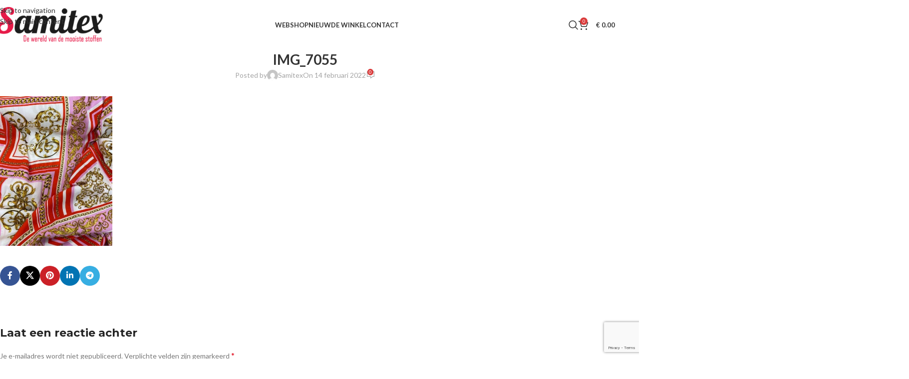

--- FILE ---
content_type: text/html; charset=UTF-8
request_url: https://www.samitex.eu/?attachment_id=25079
body_size: 16734
content:
<!DOCTYPE html>
<html lang="nl-NL">
<head>
	<meta charset="UTF-8">
	<link rel="profile" href="https://gmpg.org/xfn/11">
	<link rel="pingback" href="https://www.samitex.eu/xmlrpc.php">

	<meta name='robots' content='index, follow, max-image-preview:large, max-snippet:-1, max-video-preview:-1' />
<link rel="alternate" hreflang="nl" href="https://www.samitex.eu/?attachment_id=25079" />
<link rel="alternate" hreflang="x-default" href="https://www.samitex.eu/?attachment_id=25079" />

	<!-- This site is optimized with the Yoast SEO Premium plugin v26.8 (Yoast SEO v26.8) - https://yoast.com/product/yoast-seo-premium-wordpress/ -->
	<title>IMG_7055 - Samitex - Exclusieve stoffen</title>
	<link rel="canonical" href="https://www.samitex.eu/" />
	<meta property="og:locale" content="nl_NL" />
	<meta property="og:type" content="article" />
	<meta property="og:title" content="IMG_7055 - Samitex - Exclusieve stoffen" />
	<meta property="og:url" content="https://www.samitex.eu/" />
	<meta property="og:site_name" content="Samitex - Exclusieve stoffen" />
	<meta property="article:publisher" content="https://www.facebook.com/samitex.samitex" />
	<meta property="og:image" content="https://www.samitex.eu" />
	<meta property="og:image:width" content="480" />
	<meta property="og:image:height" content="640" />
	<meta property="og:image:type" content="image/jpeg" />
	<meta name="twitter:card" content="summary_large_image" />
	<script type="application/ld+json" class="yoast-schema-graph">{"@context":"https://schema.org","@graph":[{"@type":"WebPage","@id":"https://www.samitex.eu/","url":"https://www.samitex.eu/","name":"IMG_7055 - Samitex - Exclusieve stoffen","isPartOf":{"@id":"https://www.samitex.eu/#website"},"primaryImageOfPage":{"@id":"https://www.samitex.eu/#primaryimage"},"image":{"@id":"https://www.samitex.eu/#primaryimage"},"thumbnailUrl":"https://www.samitex.eu/wp-content/uploads/2022/02/IMG_7055.jpg","datePublished":"2022-02-14T10:57:14+00:00","breadcrumb":{"@id":"https://www.samitex.eu/#breadcrumb"},"inLanguage":"nl-NL","potentialAction":[{"@type":"ReadAction","target":["https://www.samitex.eu/"]}]},{"@type":"ImageObject","inLanguage":"nl-NL","@id":"https://www.samitex.eu/#primaryimage","url":"https://www.samitex.eu/wp-content/uploads/2022/02/IMG_7055.jpg","contentUrl":"https://www.samitex.eu/wp-content/uploads/2022/02/IMG_7055.jpg","width":480,"height":640},{"@type":"BreadcrumbList","@id":"https://www.samitex.eu/#breadcrumb","itemListElement":[{"@type":"ListItem","position":1,"name":"Home","item":"https://www.samitex.eu/"},{"@type":"ListItem","position":2,"name":"Crêpe stof, soepel vallend, écru-zwart-kobaltblauw","item":"https://www.samitex.eu/product/crepe-stof-soepel-vallend-ecru-zwart-kobaltblauw/"},{"@type":"ListItem","position":3,"name":"IMG_7055"}]},{"@type":"WebSite","@id":"https://www.samitex.eu/#website","url":"https://www.samitex.eu/","name":"Samitex - Exclusieve stoffen","description":"Exclusieve stoffen","publisher":{"@id":"https://www.samitex.eu/#organization"},"potentialAction":[{"@type":"SearchAction","target":{"@type":"EntryPoint","urlTemplate":"https://www.samitex.eu/?s={search_term_string}"},"query-input":{"@type":"PropertyValueSpecification","valueRequired":true,"valueName":"search_term_string"}}],"inLanguage":"nl-NL"},{"@type":"Organization","@id":"https://www.samitex.eu/#organization","name":"Samitex exclusieve stoffen","url":"https://www.samitex.eu/","logo":{"@type":"ImageObject","inLanguage":"nl-NL","@id":"https://www.samitex.eu/#/schema/logo/image/","url":"https://www.samitex.eu/wp-content/uploads/2016/10/Logo-Samitex.png","contentUrl":"https://www.samitex.eu/wp-content/uploads/2016/10/Logo-Samitex.png","width":500,"height":160,"caption":"Samitex exclusieve stoffen"},"image":{"@id":"https://www.samitex.eu/#/schema/logo/image/"},"sameAs":["https://www.facebook.com/samitex.samitex","https://www.instagram.com/samitex.eu/"]}]}</script>
	<!-- / Yoast SEO Premium plugin. -->


<link rel='dns-prefetch' href='//www.googletagmanager.com' />
<link rel='dns-prefetch' href='//cdn.linearicons.com' />
<link rel='dns-prefetch' href='//fonts.googleapis.com' />
<link rel="alternate" type="application/rss+xml" title="Samitex - Exclusieve stoffen &raquo; feed" href="https://www.samitex.eu/feed/" />
<link rel="alternate" type="application/rss+xml" title="Samitex - Exclusieve stoffen &raquo; reacties feed" href="https://www.samitex.eu/comments/feed/" />
<link rel="alternate" type="application/rss+xml" title="Samitex - Exclusieve stoffen &raquo; IMG_7055 reacties feed" href="https://www.samitex.eu/?attachment_id=25079/feed/" />
<link rel="alternate" title="oEmbed (JSON)" type="application/json+oembed" href="https://www.samitex.eu/wp-json/oembed/1.0/embed?url=https%3A%2F%2Fwww.samitex.eu%2F%3Fattachment_id%3D25079" />
<link rel="alternate" title="oEmbed (XML)" type="text/xml+oembed" href="https://www.samitex.eu/wp-json/oembed/1.0/embed?url=https%3A%2F%2Fwww.samitex.eu%2F%3Fattachment_id%3D25079&#038;format=xml" />
<style id='wp-img-auto-sizes-contain-inline-css' type='text/css'>
img:is([sizes=auto i],[sizes^="auto," i]){contain-intrinsic-size:3000px 1500px}
/*# sourceURL=wp-img-auto-sizes-contain-inline-css */
</style>

<link rel='stylesheet' id='afadvfront-css-css' href='https://www.samitex.eu/wp-content/plugins/advanced-product-quantity/assets/css/afadvfrontstyle.css?ver=1.0' type='text/css' media='all' />
<link rel='stylesheet' id='wp-block-library-css' href='https://www.samitex.eu/wp-includes/css/dist/block-library/style.min.css?ver=6.9' type='text/css' media='all' />
<style id='global-styles-inline-css' type='text/css'>
:root{--wp--preset--aspect-ratio--square: 1;--wp--preset--aspect-ratio--4-3: 4/3;--wp--preset--aspect-ratio--3-4: 3/4;--wp--preset--aspect-ratio--3-2: 3/2;--wp--preset--aspect-ratio--2-3: 2/3;--wp--preset--aspect-ratio--16-9: 16/9;--wp--preset--aspect-ratio--9-16: 9/16;--wp--preset--color--black: #000000;--wp--preset--color--cyan-bluish-gray: #abb8c3;--wp--preset--color--white: #ffffff;--wp--preset--color--pale-pink: #f78da7;--wp--preset--color--vivid-red: #cf2e2e;--wp--preset--color--luminous-vivid-orange: #ff6900;--wp--preset--color--luminous-vivid-amber: #fcb900;--wp--preset--color--light-green-cyan: #7bdcb5;--wp--preset--color--vivid-green-cyan: #00d084;--wp--preset--color--pale-cyan-blue: #8ed1fc;--wp--preset--color--vivid-cyan-blue: #0693e3;--wp--preset--color--vivid-purple: #9b51e0;--wp--preset--gradient--vivid-cyan-blue-to-vivid-purple: linear-gradient(135deg,rgb(6,147,227) 0%,rgb(155,81,224) 100%);--wp--preset--gradient--light-green-cyan-to-vivid-green-cyan: linear-gradient(135deg,rgb(122,220,180) 0%,rgb(0,208,130) 100%);--wp--preset--gradient--luminous-vivid-amber-to-luminous-vivid-orange: linear-gradient(135deg,rgb(252,185,0) 0%,rgb(255,105,0) 100%);--wp--preset--gradient--luminous-vivid-orange-to-vivid-red: linear-gradient(135deg,rgb(255,105,0) 0%,rgb(207,46,46) 100%);--wp--preset--gradient--very-light-gray-to-cyan-bluish-gray: linear-gradient(135deg,rgb(238,238,238) 0%,rgb(169,184,195) 100%);--wp--preset--gradient--cool-to-warm-spectrum: linear-gradient(135deg,rgb(74,234,220) 0%,rgb(151,120,209) 20%,rgb(207,42,186) 40%,rgb(238,44,130) 60%,rgb(251,105,98) 80%,rgb(254,248,76) 100%);--wp--preset--gradient--blush-light-purple: linear-gradient(135deg,rgb(255,206,236) 0%,rgb(152,150,240) 100%);--wp--preset--gradient--blush-bordeaux: linear-gradient(135deg,rgb(254,205,165) 0%,rgb(254,45,45) 50%,rgb(107,0,62) 100%);--wp--preset--gradient--luminous-dusk: linear-gradient(135deg,rgb(255,203,112) 0%,rgb(199,81,192) 50%,rgb(65,88,208) 100%);--wp--preset--gradient--pale-ocean: linear-gradient(135deg,rgb(255,245,203) 0%,rgb(182,227,212) 50%,rgb(51,167,181) 100%);--wp--preset--gradient--electric-grass: linear-gradient(135deg,rgb(202,248,128) 0%,rgb(113,206,126) 100%);--wp--preset--gradient--midnight: linear-gradient(135deg,rgb(2,3,129) 0%,rgb(40,116,252) 100%);--wp--preset--font-size--small: 13px;--wp--preset--font-size--medium: 20px;--wp--preset--font-size--large: 36px;--wp--preset--font-size--x-large: 42px;--wp--preset--spacing--20: 0.44rem;--wp--preset--spacing--30: 0.67rem;--wp--preset--spacing--40: 1rem;--wp--preset--spacing--50: 1.5rem;--wp--preset--spacing--60: 2.25rem;--wp--preset--spacing--70: 3.38rem;--wp--preset--spacing--80: 5.06rem;--wp--preset--shadow--natural: 6px 6px 9px rgba(0, 0, 0, 0.2);--wp--preset--shadow--deep: 12px 12px 50px rgba(0, 0, 0, 0.4);--wp--preset--shadow--sharp: 6px 6px 0px rgba(0, 0, 0, 0.2);--wp--preset--shadow--outlined: 6px 6px 0px -3px rgb(255, 255, 255), 6px 6px rgb(0, 0, 0);--wp--preset--shadow--crisp: 6px 6px 0px rgb(0, 0, 0);}:where(body) { margin: 0; }.wp-site-blocks > .alignleft { float: left; margin-right: 2em; }.wp-site-blocks > .alignright { float: right; margin-left: 2em; }.wp-site-blocks > .aligncenter { justify-content: center; margin-left: auto; margin-right: auto; }:where(.is-layout-flex){gap: 0.5em;}:where(.is-layout-grid){gap: 0.5em;}.is-layout-flow > .alignleft{float: left;margin-inline-start: 0;margin-inline-end: 2em;}.is-layout-flow > .alignright{float: right;margin-inline-start: 2em;margin-inline-end: 0;}.is-layout-flow > .aligncenter{margin-left: auto !important;margin-right: auto !important;}.is-layout-constrained > .alignleft{float: left;margin-inline-start: 0;margin-inline-end: 2em;}.is-layout-constrained > .alignright{float: right;margin-inline-start: 2em;margin-inline-end: 0;}.is-layout-constrained > .aligncenter{margin-left: auto !important;margin-right: auto !important;}.is-layout-constrained > :where(:not(.alignleft):not(.alignright):not(.alignfull)){margin-left: auto !important;margin-right: auto !important;}body .is-layout-flex{display: flex;}.is-layout-flex{flex-wrap: wrap;align-items: center;}.is-layout-flex > :is(*, div){margin: 0;}body .is-layout-grid{display: grid;}.is-layout-grid > :is(*, div){margin: 0;}body{padding-top: 0px;padding-right: 0px;padding-bottom: 0px;padding-left: 0px;}a:where(:not(.wp-element-button)){text-decoration: none;}:root :where(.wp-element-button, .wp-block-button__link){background-color: #32373c;border-width: 0;color: #fff;font-family: inherit;font-size: inherit;font-style: inherit;font-weight: inherit;letter-spacing: inherit;line-height: inherit;padding-top: calc(0.667em + 2px);padding-right: calc(1.333em + 2px);padding-bottom: calc(0.667em + 2px);padding-left: calc(1.333em + 2px);text-decoration: none;text-transform: inherit;}.has-black-color{color: var(--wp--preset--color--black) !important;}.has-cyan-bluish-gray-color{color: var(--wp--preset--color--cyan-bluish-gray) !important;}.has-white-color{color: var(--wp--preset--color--white) !important;}.has-pale-pink-color{color: var(--wp--preset--color--pale-pink) !important;}.has-vivid-red-color{color: var(--wp--preset--color--vivid-red) !important;}.has-luminous-vivid-orange-color{color: var(--wp--preset--color--luminous-vivid-orange) !important;}.has-luminous-vivid-amber-color{color: var(--wp--preset--color--luminous-vivid-amber) !important;}.has-light-green-cyan-color{color: var(--wp--preset--color--light-green-cyan) !important;}.has-vivid-green-cyan-color{color: var(--wp--preset--color--vivid-green-cyan) !important;}.has-pale-cyan-blue-color{color: var(--wp--preset--color--pale-cyan-blue) !important;}.has-vivid-cyan-blue-color{color: var(--wp--preset--color--vivid-cyan-blue) !important;}.has-vivid-purple-color{color: var(--wp--preset--color--vivid-purple) !important;}.has-black-background-color{background-color: var(--wp--preset--color--black) !important;}.has-cyan-bluish-gray-background-color{background-color: var(--wp--preset--color--cyan-bluish-gray) !important;}.has-white-background-color{background-color: var(--wp--preset--color--white) !important;}.has-pale-pink-background-color{background-color: var(--wp--preset--color--pale-pink) !important;}.has-vivid-red-background-color{background-color: var(--wp--preset--color--vivid-red) !important;}.has-luminous-vivid-orange-background-color{background-color: var(--wp--preset--color--luminous-vivid-orange) !important;}.has-luminous-vivid-amber-background-color{background-color: var(--wp--preset--color--luminous-vivid-amber) !important;}.has-light-green-cyan-background-color{background-color: var(--wp--preset--color--light-green-cyan) !important;}.has-vivid-green-cyan-background-color{background-color: var(--wp--preset--color--vivid-green-cyan) !important;}.has-pale-cyan-blue-background-color{background-color: var(--wp--preset--color--pale-cyan-blue) !important;}.has-vivid-cyan-blue-background-color{background-color: var(--wp--preset--color--vivid-cyan-blue) !important;}.has-vivid-purple-background-color{background-color: var(--wp--preset--color--vivid-purple) !important;}.has-black-border-color{border-color: var(--wp--preset--color--black) !important;}.has-cyan-bluish-gray-border-color{border-color: var(--wp--preset--color--cyan-bluish-gray) !important;}.has-white-border-color{border-color: var(--wp--preset--color--white) !important;}.has-pale-pink-border-color{border-color: var(--wp--preset--color--pale-pink) !important;}.has-vivid-red-border-color{border-color: var(--wp--preset--color--vivid-red) !important;}.has-luminous-vivid-orange-border-color{border-color: var(--wp--preset--color--luminous-vivid-orange) !important;}.has-luminous-vivid-amber-border-color{border-color: var(--wp--preset--color--luminous-vivid-amber) !important;}.has-light-green-cyan-border-color{border-color: var(--wp--preset--color--light-green-cyan) !important;}.has-vivid-green-cyan-border-color{border-color: var(--wp--preset--color--vivid-green-cyan) !important;}.has-pale-cyan-blue-border-color{border-color: var(--wp--preset--color--pale-cyan-blue) !important;}.has-vivid-cyan-blue-border-color{border-color: var(--wp--preset--color--vivid-cyan-blue) !important;}.has-vivid-purple-border-color{border-color: var(--wp--preset--color--vivid-purple) !important;}.has-vivid-cyan-blue-to-vivid-purple-gradient-background{background: var(--wp--preset--gradient--vivid-cyan-blue-to-vivid-purple) !important;}.has-light-green-cyan-to-vivid-green-cyan-gradient-background{background: var(--wp--preset--gradient--light-green-cyan-to-vivid-green-cyan) !important;}.has-luminous-vivid-amber-to-luminous-vivid-orange-gradient-background{background: var(--wp--preset--gradient--luminous-vivid-amber-to-luminous-vivid-orange) !important;}.has-luminous-vivid-orange-to-vivid-red-gradient-background{background: var(--wp--preset--gradient--luminous-vivid-orange-to-vivid-red) !important;}.has-very-light-gray-to-cyan-bluish-gray-gradient-background{background: var(--wp--preset--gradient--very-light-gray-to-cyan-bluish-gray) !important;}.has-cool-to-warm-spectrum-gradient-background{background: var(--wp--preset--gradient--cool-to-warm-spectrum) !important;}.has-blush-light-purple-gradient-background{background: var(--wp--preset--gradient--blush-light-purple) !important;}.has-blush-bordeaux-gradient-background{background: var(--wp--preset--gradient--blush-bordeaux) !important;}.has-luminous-dusk-gradient-background{background: var(--wp--preset--gradient--luminous-dusk) !important;}.has-pale-ocean-gradient-background{background: var(--wp--preset--gradient--pale-ocean) !important;}.has-electric-grass-gradient-background{background: var(--wp--preset--gradient--electric-grass) !important;}.has-midnight-gradient-background{background: var(--wp--preset--gradient--midnight) !important;}.has-small-font-size{font-size: var(--wp--preset--font-size--small) !important;}.has-medium-font-size{font-size: var(--wp--preset--font-size--medium) !important;}.has-large-font-size{font-size: var(--wp--preset--font-size--large) !important;}.has-x-large-font-size{font-size: var(--wp--preset--font-size--x-large) !important;}
:where(.wp-block-post-template.is-layout-flex){gap: 1.25em;}:where(.wp-block-post-template.is-layout-grid){gap: 1.25em;}
:where(.wp-block-term-template.is-layout-flex){gap: 1.25em;}:where(.wp-block-term-template.is-layout-grid){gap: 1.25em;}
:where(.wp-block-columns.is-layout-flex){gap: 2em;}:where(.wp-block-columns.is-layout-grid){gap: 2em;}
:root :where(.wp-block-pullquote){font-size: 1.5em;line-height: 1.6;}
/*# sourceURL=global-styles-inline-css */
</style>
<link rel='stylesheet' id='spq_style-css' href='https://www.samitex.eu/wp-content/plugins/smart-product-quantity/assets/css/frontend_styles.css?ver=1.0.7' type='text/css' media='all' />
<style id='woocommerce-inline-inline-css' type='text/css'>
.woocommerce form .form-row .required { visibility: visible; }
/*# sourceURL=woocommerce-inline-inline-css */
</style>
<link rel='stylesheet' id='wpml-legacy-dropdown-0-css' href='https://www.samitex.eu/wp-content/plugins/sitepress-multilingual-cms/templates/language-switchers/legacy-dropdown/style.min.css?ver=1' type='text/css' media='all' />
<style id='wpml-legacy-dropdown-0-inline-css' type='text/css'>
.wpml-ls-statics-shortcode_actions, .wpml-ls-statics-shortcode_actions .wpml-ls-sub-menu, .wpml-ls-statics-shortcode_actions a {border-color:#EEEEEE;}.wpml-ls-statics-shortcode_actions a, .wpml-ls-statics-shortcode_actions .wpml-ls-sub-menu a, .wpml-ls-statics-shortcode_actions .wpml-ls-sub-menu a:link, .wpml-ls-statics-shortcode_actions li:not(.wpml-ls-current-language) .wpml-ls-link, .wpml-ls-statics-shortcode_actions li:not(.wpml-ls-current-language) .wpml-ls-link:link {color:#444444;background-color:#ffffff;}.wpml-ls-statics-shortcode_actions .wpml-ls-sub-menu a:hover,.wpml-ls-statics-shortcode_actions .wpml-ls-sub-menu a:focus, .wpml-ls-statics-shortcode_actions .wpml-ls-sub-menu a:link:hover, .wpml-ls-statics-shortcode_actions .wpml-ls-sub-menu a:link:focus {color:#000000;background-color:#eeeeee;}.wpml-ls-statics-shortcode_actions .wpml-ls-current-language > a {color:#444444;background-color:#ffffff;}.wpml-ls-statics-shortcode_actions .wpml-ls-current-language:hover>a, .wpml-ls-statics-shortcode_actions .wpml-ls-current-language>a:focus {color:#000000;background-color:#eeeeee;}
/*# sourceURL=wpml-legacy-dropdown-0-inline-css */
</style>
<link rel='stylesheet' id='wpml-legacy-horizontal-list-0-css' href='https://www.samitex.eu/wp-content/plugins/sitepress-multilingual-cms/templates/language-switchers/legacy-list-horizontal/style.min.css?ver=1' type='text/css' media='all' />
<style id='wpml-legacy-horizontal-list-0-inline-css' type='text/css'>
.wpml-ls-statics-footer{background-color:#0c0c0c;}.wpml-ls-statics-footer, .wpml-ls-statics-footer .wpml-ls-sub-menu, .wpml-ls-statics-footer a {border-color:#0c0c0c;}.wpml-ls-statics-footer a, .wpml-ls-statics-footer .wpml-ls-sub-menu a, .wpml-ls-statics-footer .wpml-ls-sub-menu a:link, .wpml-ls-statics-footer li:not(.wpml-ls-current-language) .wpml-ls-link, .wpml-ls-statics-footer li:not(.wpml-ls-current-language) .wpml-ls-link:link {background-color:#0c0c0c;}.wpml-ls-statics-footer .wpml-ls-sub-menu a:hover,.wpml-ls-statics-footer .wpml-ls-sub-menu a:focus, .wpml-ls-statics-footer .wpml-ls-sub-menu a:link:hover, .wpml-ls-statics-footer .wpml-ls-sub-menu a:link:focus {background-color:#FFFFFF;}.wpml-ls-statics-footer .wpml-ls-current-language > a {color:#ffffff;background-color:#da3c3c;}.wpml-ls-statics-footer .wpml-ls-current-language:hover>a, .wpml-ls-statics-footer .wpml-ls-current-language>a:focus {color:#ffffff;background-color:#FFFFFF;}
#lang_sel img, #lang_sel_list img, #lang_sel_footer img { display: inline; }
/*# sourceURL=wpml-legacy-horizontal-list-0-inline-css */
</style>
<link rel='stylesheet' id='cms-navigation-style-base-css' href='https://www.samitex.eu/wp-content/plugins/wpml-cms-nav/res/css/cms-navigation-base.css?ver=1.5.6' type='text/css' media='screen' />
<link rel='stylesheet' id='cms-navigation-style-css' href='https://www.samitex.eu/wp-content/plugins/wpml-cms-nav/res/css/cms-navigation.css?ver=1.5.6' type='text/css' media='screen' />
<link rel='stylesheet' id='wd-widget-woo-other-css' href='https://www.samitex.eu/wp-content/themes/woodmart/css/parts/woo-widget-other.min.css?ver=8.3.8' type='text/css' media='all' />
<link rel='stylesheet' id='wpmm-frontend-css' href='https://www.samitex.eu/wp-content/plugins/wp-mega-menu-pro/css/style.css?ver=1' type='text/css' media='all' />
<link rel='stylesheet' id='wpmm-dynamic-css-css' href='https://www.samitex.eu/wp-content/plugins/wp-mega-menu-pro/wpmm-dynamic-css/template-dynamic_style.css?timestamp=1769103906&#038;ver=6.9' type='text/css' media='all' />
<link rel='stylesheet' id='wpmm-default-responsive-stylesheet-css' href='https://www.samitex.eu/wp-content/plugins/wp-mega-menu-pro/css/default-responsive.css?ver=1' type='text/css' media='all' />
<link rel='stylesheet' id='wpmm-custom-theme-css' href='https://www.samitex.eu/wp-content/plugins/wp-mega-menu-pro/wpmm-dynamic-css/wpmm-custom-theme.css?timestamp=1769103906&#038;ver=1' type='text/css' media='all' />
<link rel='stylesheet' id='wpmm-extra-custom-css' href='https://www.samitex.eu/wp-content/plugins/wp-mega-menu-pro/wpmm-dynamic-css/wpmm-extra-custom.css?timestamp=1769103906&#038;ver=1' type='text/css' media='all' />
<link rel='stylesheet' id='wpmm-responsive-stylesheet-css' href='https://www.samitex.eu/wp-content/plugins/wp-mega-menu-pro/css/responsive.css?ver=6.9' type='text/css' media='all' />
<link rel='stylesheet' id='wpmm-animate-css-css' href='https://www.samitex.eu/wp-content/plugins/wp-mega-menu-pro/css/animate.css?ver=2.1.6' type='text/css' media='all' />
<link rel='stylesheet' id='wpmm-colorbox-css' href='https://www.samitex.eu/wp-content/plugins/wp-mega-menu-pro/css/colorbox.css?ver=2.1.6' type='text/css' media='all' />
<link rel='stylesheet' id='wpmm-frontwalker-stylesheet-css' href='https://www.samitex.eu/wp-content/plugins/wp-mega-menu-pro/css/frontend_walker.css?ver=2.1.6' type='text/css' media='all' />
<link rel='stylesheet' id='wpmm-google-fonts-style-css' href='//fonts.googleapis.com/css?family=Open+Sans%3A400%2C300%2C300italic%2C400italic%2C600%2C600italic%2C700&#038;ver=6.9' type='text/css' media='all' />
<link rel='stylesheet' id='wpmm-bxslider-style-css' href='https://www.samitex.eu/wp-content/plugins/wp-mega-menu-pro/css/jquery.bxslider.css?ver=2.1.6' type='text/css' media='all' />
<link rel='stylesheet' id='wpmegamenu-linecon-css-css' href='https://www.samitex.eu/wp-content/plugins/wp-mega-menu-pro/css/wpmm-icons/linecon.css?ver=2.1.6' type='text/css' media='all' />
<link rel='stylesheet' id='dashicons-css' href='https://www.samitex.eu/wp-includes/css/dashicons.min.css?ver=6.9' type='text/css' media='all' />
<link rel='stylesheet' id='wpmegamenu-genericons-css' href='https://www.samitex.eu/wp-content/plugins/wp-mega-menu-pro/css/wpmm-icons/genericons.css?ver=6.9' type='text/css' media='all' />
<link rel='stylesheet' id='wpmegamenu-icomoon-css' href='https://www.samitex.eu/wp-content/plugins/wp-mega-menu-pro/css/wpmm-icons/icomoon.css?ver=6.9' type='text/css' media='all' />
<link rel='stylesheet' id='wpmegamenu-icon-picker-fontawesome-css' href='https://www.samitex.eu/wp-content/plugins/wp-mega-menu-pro/css/wpmm-icons/fontawesome.css?ver=6.9' type='text/css' media='all' />
<link rel='stylesheet' id='wpmegamenu-icon-picker-fa-solid-css' href='https://www.samitex.eu/wp-content/plugins/wp-mega-menu-pro/css/wpmm-icons/fa-solid.css?ver=6.9' type='text/css' media='all' />
<link rel='stylesheet' id='wpmegamenu-icon-picker-fa-regular-css' href='https://www.samitex.eu/wp-content/plugins/wp-mega-menu-pro/css/wpmm-icons/fa-regular.css?ver=6.9' type='text/css' media='all' />
<link rel='stylesheet' id='wpmegamenu-icon-picker-fa-brands-css' href='https://www.samitex.eu/wp-content/plugins/wp-mega-menu-pro/css/wpmm-icons/fa-brands.css?ver=6.9' type='text/css' media='all' />
<link rel='stylesheet' id='wpmegamenu-font-awesome-style-css' href='https://www.samitex.eu/wp-content/plugins/wp-mega-menu-pro/css/wpmm-icons/font-awesome.min.css?ver=2.1.6' type='text/css' media='all' />
<link rel='stylesheet' id='wpmegamenu-linearicons-css' href='https://cdn.linearicons.com/free/1.0.0/icon-font.min.css?ver=6.9' type='text/css' media='all' />
<link rel='stylesheet' id='wpmegamenu-themify-css' href='https://www.samitex.eu/wp-content/plugins/wp-mega-menu-pro/css/wpmm-icons/themify-icons.css?ver=6.9' type='text/css' media='all' />
<link rel='stylesheet' id='elementor-frontend-css' href='https://www.samitex.eu/wp-content/plugins/elementor/assets/css/frontend.min.css?ver=3.34.2' type='text/css' media='all' />
<link rel='stylesheet' id='elementor-post-27324-css' href='https://www.samitex.eu/wp-content/uploads/elementor/css/post-27324.css?ver=1769076746' type='text/css' media='all' />
<link rel='stylesheet' id='wd-style-base-css' href='https://www.samitex.eu/wp-content/themes/woodmart/css/parts/base.min.css?ver=8.3.8' type='text/css' media='all' />
<link rel='stylesheet' id='wd-helpers-wpb-elem-css' href='https://www.samitex.eu/wp-content/themes/woodmart/css/parts/helpers-wpb-elem.min.css?ver=8.3.8' type='text/css' media='all' />
<link rel='stylesheet' id='wd-woo-payments-css' href='https://www.samitex.eu/wp-content/themes/woodmart/css/parts/int-woo-payments.min.css?ver=8.3.8' type='text/css' media='all' />
<link rel='stylesheet' id='wd-wpml-css' href='https://www.samitex.eu/wp-content/themes/woodmart/css/parts/int-wpml.min.css?ver=8.3.8' type='text/css' media='all' />
<link rel='stylesheet' id='wd-int-wpml-curr-switch-css' href='https://www.samitex.eu/wp-content/themes/woodmart/css/parts/int-wpml-curr-switch.min.css?ver=8.3.8' type='text/css' media='all' />
<link rel='stylesheet' id='wd-elementor-base-css' href='https://www.samitex.eu/wp-content/themes/woodmart/css/parts/int-elem-base.min.css?ver=8.3.8' type='text/css' media='all' />
<link rel='stylesheet' id='wd-int-wordfence-css' href='https://www.samitex.eu/wp-content/themes/woodmart/css/parts/int-wordfence.min.css?ver=8.3.8' type='text/css' media='all' />
<link rel='stylesheet' id='wd-woocommerce-base-css' href='https://www.samitex.eu/wp-content/themes/woodmart/css/parts/woocommerce-base.min.css?ver=8.3.8' type='text/css' media='all' />
<link rel='stylesheet' id='wd-mod-star-rating-css' href='https://www.samitex.eu/wp-content/themes/woodmart/css/parts/mod-star-rating.min.css?ver=8.3.8' type='text/css' media='all' />
<link rel='stylesheet' id='wd-woocommerce-block-notices-css' href='https://www.samitex.eu/wp-content/themes/woodmart/css/parts/woo-mod-block-notices.min.css?ver=8.3.8' type='text/css' media='all' />
<link rel='stylesheet' id='wd-wp-blocks-css' href='https://www.samitex.eu/wp-content/themes/woodmart/css/parts/wp-blocks.min.css?ver=8.3.8' type='text/css' media='all' />
<link rel='stylesheet' id='xts-google-fonts-css' href='https://fonts.googleapis.com/css?family=Lato%3A400%2C700%7CMontserrat%3A400%2C600%2C700&#038;ver=8.3.8' type='text/css' media='all' />
<link rel='stylesheet' id='elementor-gf-local-roboto-css' href='https://www.samitex.eu/wp-content/uploads/elementor/google-fonts/css/roboto.css?ver=1742275477' type='text/css' media='all' />
<link rel='stylesheet' id='elementor-gf-local-robotoslab-css' href='https://www.samitex.eu/wp-content/uploads/elementor/google-fonts/css/robotoslab.css?ver=1742275395' type='text/css' media='all' />
<script type="text/javascript" src="https://www.samitex.eu/wp-includes/js/jquery/jquery.min.js?ver=3.7.1" id="jquery-core-js"></script>













<!-- Google tag (gtag.js) snippet toegevoegd door Site Kit -->
<!-- Google Analytics snippet toegevoegd door Site Kit -->
<script type="text/javascript" src="https://www.googletagmanager.com/gtag/js?id=GT-5D4TC9D" id="google_gtagjs-js" async></script>
<script type="text/javascript" id="google_gtagjs-js-after">
/* <![CDATA[ */
window.dataLayer = window.dataLayer || [];function gtag(){dataLayer.push(arguments);}
gtag("set","linker",{"domains":["www.samitex.eu"]});
gtag("js", new Date());
gtag("set", "developer_id.dZTNiMT", true);
gtag("config", "GT-5D4TC9D");
//# sourceURL=google_gtagjs-js-after
/* ]]> */
</script>









<link rel="https://api.w.org/" href="https://www.samitex.eu/wp-json/" /><link rel="alternate" title="JSON" type="application/json" href="https://www.samitex.eu/wp-json/wp/v2/media/25079" /><link rel="EditURI" type="application/rsd+xml" title="RSD" href="https://www.samitex.eu/xmlrpc.php?rsd" />
<meta name="generator" content="WordPress 6.9" />
<meta name="generator" content="WooCommerce 10.4.3" />
<link rel='shortlink' href='https://www.samitex.eu/?p=25079' />
<meta name="generator" content="WPML ver:4.8.6 stt:37,1,4,3;" />
<meta name="generator" content="Site Kit by Google 1.170.0" />					<meta name="viewport" content="width=device-width, initial-scale=1.0, maximum-scale=1.0, user-scalable=no">
										<noscript><style>.woocommerce-product-gallery{ opacity: 1 !important; }</style></noscript>
	<meta name="generator" content="Elementor 3.34.2; features: e_font_icon_svg, additional_custom_breakpoints; settings: css_print_method-external, google_font-enabled, font_display-swap">
			<style>
				.e-con.e-parent:nth-of-type(n+4):not(.e-lazyloaded):not(.e-no-lazyload),
				.e-con.e-parent:nth-of-type(n+4):not(.e-lazyloaded):not(.e-no-lazyload) * {
					background-image: none !important;
				}
				@media screen and (max-height: 1024px) {
					.e-con.e-parent:nth-of-type(n+3):not(.e-lazyloaded):not(.e-no-lazyload),
					.e-con.e-parent:nth-of-type(n+3):not(.e-lazyloaded):not(.e-no-lazyload) * {
						background-image: none !important;
					}
				}
				@media screen and (max-height: 640px) {
					.e-con.e-parent:nth-of-type(n+2):not(.e-lazyloaded):not(.e-no-lazyload),
					.e-con.e-parent:nth-of-type(n+2):not(.e-lazyloaded):not(.e-no-lazyload) * {
						background-image: none !important;
					}
				}
			</style>
			<link rel="icon" href="https://www.samitex.eu/wp-content/uploads/2016/10/cropped-FAV-Samitex-32x32.jpg" sizes="32x32" />
<link rel="icon" href="https://www.samitex.eu/wp-content/uploads/2016/10/cropped-FAV-Samitex-192x192.jpg" sizes="192x192" />
<link rel="apple-touch-icon" href="https://www.samitex.eu/wp-content/uploads/2016/10/cropped-FAV-Samitex-180x180.jpg" />
<meta name="msapplication-TileImage" content="https://www.samitex.eu/wp-content/uploads/2016/10/cropped-FAV-Samitex-270x270.jpg" />
<style>
		
		</style>			<style id="wd-style-header_325991-css" data-type="wd-style-header_325991">
				:root{
	--wd-top-bar-h: .00001px;
	--wd-top-bar-sm-h: .00001px;
	--wd-top-bar-sticky-h: .00001px;
	--wd-top-bar-brd-w: .00001px;

	--wd-header-general-h: 100px;
	--wd-header-general-sm-h: 60px;
	--wd-header-general-sticky-h: 60px;
	--wd-header-general-brd-w: .00001px;

	--wd-header-bottom-h: 52px;
	--wd-header-bottom-sm-h: 52px;
	--wd-header-bottom-sticky-h: .00001px;
	--wd-header-bottom-brd-w: .00001px;

	--wd-header-clone-h: .00001px;

	--wd-header-brd-w: calc(var(--wd-top-bar-brd-w) + var(--wd-header-general-brd-w) + var(--wd-header-bottom-brd-w));
	--wd-header-h: calc(var(--wd-top-bar-h) + var(--wd-header-general-h) + var(--wd-header-bottom-h) + var(--wd-header-brd-w));
	--wd-header-sticky-h: calc(var(--wd-top-bar-sticky-h) + var(--wd-header-general-sticky-h) + var(--wd-header-bottom-sticky-h) + var(--wd-header-clone-h) + var(--wd-header-brd-w));
	--wd-header-sm-h: calc(var(--wd-top-bar-sm-h) + var(--wd-header-general-sm-h) + var(--wd-header-bottom-sm-h) + var(--wd-header-brd-w));
}


.whb-sticked .whb-general-header .wd-dropdown:not(.sub-sub-menu) {
	margin-top: 9px;
}

.whb-sticked .whb-general-header .wd-dropdown:not(.sub-sub-menu):after {
	height: 20px;
}




.whb-header-bottom .wd-dropdown {
	margin-top: 5px;
}

.whb-header-bottom .wd-dropdown:after {
	height: 16px;
}



		
.whb-top-bar {
	background-color: rgba(218, 60, 60, 1);
}

.whb-9x1ytaxq7aphtb3npidp form.searchform {
	--wd-form-height: 46px;
}
.whb-general-header {
	border-bottom-width: 0px;border-bottom-style: solid;
}

.whb-header-bottom {
	border-bottom-width: 0px;border-bottom-style: solid;
}
			</style>
						<style id="wd-style-theme_settings_default-css" data-type="wd-style-theme_settings_default">
				@font-face {
	font-weight: normal;
	font-style: normal;
	font-family: "woodmart-font";
	src: url("//www.samitex.eu/wp-content/themes/woodmart/fonts/woodmart-font-1-400.woff2?v=8.3.8") format("woff2");
}

@font-face {
	font-family: "star";
	font-weight: 400;
	font-style: normal;
	src: url("//www.samitex.eu/wp-content/plugins/woocommerce/assets/fonts/star.eot?#iefix") format("embedded-opentype"), url("//www.samitex.eu/wp-content/plugins/woocommerce/assets/fonts/star.woff") format("woff"), url("//www.samitex.eu/wp-content/plugins/woocommerce/assets/fonts/star.ttf") format("truetype"), url("//www.samitex.eu/wp-content/plugins/woocommerce/assets/fonts/star.svg#star") format("svg");
}

@font-face {
	font-family: "WooCommerce";
	font-weight: 400;
	font-style: normal;
	src: url("//www.samitex.eu/wp-content/plugins/woocommerce/assets/fonts/WooCommerce.eot?#iefix") format("embedded-opentype"), url("//www.samitex.eu/wp-content/plugins/woocommerce/assets/fonts/WooCommerce.woff") format("woff"), url("//www.samitex.eu/wp-content/plugins/woocommerce/assets/fonts/WooCommerce.ttf") format("truetype"), url("//www.samitex.eu/wp-content/plugins/woocommerce/assets/fonts/WooCommerce.svg#WooCommerce") format("svg");
}

:root {
	--wd-text-font: "Lato", Arial, Helvetica, sans-serif;
	--wd-text-font-weight: 400;
	--wd-text-color: #777777;
	--wd-text-font-size: 14px;
	--wd-title-font: "Montserrat", Arial, Helvetica, sans-serif;
	--wd-title-font-weight: 700;
	--wd-title-color: #242424;
	--wd-entities-title-font: "Lato", Arial, Helvetica, sans-serif;
	--wd-entities-title-font-weight: 700;
	--wd-entities-title-color: #333333;
	--wd-entities-title-color-hover: rgb(51 51 51 / 65%);
	--wd-alternative-font: "Lato", Arial, Helvetica, sans-serif;
	--wd-widget-title-font: "Montserrat", Arial, Helvetica, sans-serif;
	--wd-widget-title-font-weight: 700;
	--wd-widget-title-transform: uppercase;
	--wd-widget-title-color: #333;
	--wd-widget-title-font-size: 16px;
	--wd-header-el-font: "Lato", Arial, Helvetica, sans-serif;
	--wd-header-el-font-weight: 700;
	--wd-header-el-transform: uppercase;
	--wd-header-el-font-size: 13px;
	--wd-otl-style: dotted;
	--wd-otl-width: 2px;
	--wd-primary-color: rgb(218,60,60);
	--wd-alternative-color: #fbbc34;
	--btn-default-bgcolor: #f7f7f7;
	--btn-default-bgcolor-hover: #efefef;
	--btn-accented-bgcolor: rgb(218,60,60);
	--btn-accented-bgcolor-hover: rgb(193,48,48);
	--wd-form-brd-width: 1px;
	--notices-success-bg: #459647;
	--notices-success-color: #fff;
	--notices-warning-bg: rgb(218,60,60);
	--notices-warning-color: #fff;
	--wd-link-color: #333333;
	--wd-link-color-hover: #242424;
}
.wd-age-verify-wrap {
	--wd-popup-width: 500px;
}
.wd-popup.wd-promo-popup {
	background-color: #111111;
	background-image: none;
	background-repeat: no-repeat;
	background-size: cover;
	background-position: center center;
}
.wd-promo-popup-wrap {
	--wd-popup-width: 800px;
}
:is(.woodmart-woocommerce-layered-nav, .wd-product-category-filter) .wd-scroll-content {
	max-height: 223px;
}
.wd-page-title .wd-page-title-bg img {
	object-fit: cover;
	object-position: center center;
}
.wd-footer {
	background-color: rgb(12,12,12);
	background-image: none;
}
.mfp-wrap.wd-popup-quick-view-wrap {
	--wd-popup-width: 920px;
}
:root{
--wd-container-w: 1222px;
--wd-form-brd-radius: 0px;
--btn-default-color: #333;
--btn-default-color-hover: #333;
--btn-accented-color: #fff;
--btn-accented-color-hover: #fff;
--btn-default-brd-radius: 0px;
--btn-default-box-shadow: none;
--btn-default-box-shadow-hover: none;
--btn-default-box-shadow-active: none;
--btn-default-bottom: 0px;
--btn-accented-bottom-active: -1px;
--btn-accented-brd-radius: 0px;
--btn-accented-box-shadow: inset 0 -2px 0 rgba(0, 0, 0, .15);
--btn-accented-box-shadow-hover: inset 0 -2px 0 rgba(0, 0, 0, .15);
--wd-brd-radius: 0px;
}

@media (min-width: 1222px) {
section.elementor-section.wd-section-stretch > .elementor-container {
margin-left: auto;
margin-right: auto;
}
}


.wd-page-title {
background-color: rgb(249,249,249);
}

#woocommerce_price_filter-6 form{display:block;} 
#woocommerce_product_categories-3 .product-categories{display:block}
.widget_product_categories .product-categories li.current-cat>a{color:#C13030!important}
.payment_box.payment_method_mollie_wc_gateway_ideal{display:none!important;}
.page-id-35422 .page-title{display:none!important;}
.page-id-35415 .page-title{display:none!important;}
.page-id-35409 .page-title{display:none!important;}			</style>
			</head>

<body class="attachment wp-singular attachment-template-default single single-attachment postid-25079 attachmentid-25079 attachment-jpeg wp-theme-woodmart theme-woodmart woocommerce-no-js wrapper-full-width  woodmart-ajax-shop-on sticky-toolbar-on elementor-default elementor-kit-27324">
					<div class="wd-skip-links">
								<a href="#menu-main-menu" class="wd-skip-navigation btn">
						Skip to navigation					</a>
								<a href="#main-content" class="wd-skip-content btn">
				Skip to main content			</a>
		</div>
			
	
	<div class="wd-page-wrapper website-wrapper">
									<header class="whb-header whb-header_325991 whb-sticky-shadow whb-scroll-stick whb-sticky-real">
								<link rel="stylesheet" id="wd-header-base-css" href="https://www.samitex.eu/wp-content/themes/woodmart/css/parts/header-base.min.css?ver=8.3.8" type="text/css" media="all" /> 						<link rel="stylesheet" id="wd-mod-tools-css" href="https://www.samitex.eu/wp-content/themes/woodmart/css/parts/mod-tools.min.css?ver=8.3.8" type="text/css" media="all" /> 			<div class="whb-main-header">
	
<div class="whb-row whb-top-bar whb-not-sticky-row whb-with-bg whb-without-border whb-color-light whb-hidden-desktop whb-hidden-mobile whb-flex-flex-middle">
	<div class="container">
		<div class="whb-flex-row whb-top-bar-inner">
			<div class="whb-column whb-col-left whb-column5 whb-visible-lg">
	<div class="wd-header-divider wd-full-height whb-aik22afewdiur23h71ba"></div>

<nav class="wd-header-nav wd-header-secondary-nav whb-u9dvdglqchiuzk7f9z01 text-right wd-full-height" role="navigation" aria-label="Secundaire navigatie">
			<span>
			Verkeerd menu geselecteerd		</span>
		</nav>
<div class="wd-header-divider wd-full-height whb-k6k7o63ueswtzt7szj2q"></div>
			<link rel="stylesheet" id="wd-header-elements-base-css" href="https://www.samitex.eu/wp-content/themes/woodmart/css/parts/header-el-base.min.css?ver=8.3.8" type="text/css" media="all" /> 			
<div class="wd-header-text reset-last-child whb-y4ro7npestv02kyrww49"><strong><span style="color: #ffffff;">FREE SHIPPING FOR ALL ORDERS OF $150</span></strong></div>
</div>
<div class="whb-column whb-col-center whb-column6 whb-visible-lg whb-empty-column">
	</div>
<div class="whb-column whb-col-right whb-column7 whb-visible-lg">
				<link rel="stylesheet" id="wd-social-icons-css" href="https://www.samitex.eu/wp-content/themes/woodmart/css/parts/el-social-icons.min.css?ver=8.3.8" type="text/css" media="all" /> 						<div
						class=" wd-social-icons wd-style-default social-follow wd-shape-circle  whb-43k0qayz7gg36f2jmmhk color-scheme-light text-center">
				
				
									<a rel="noopener noreferrer nofollow" href="#" target="_blank" class=" wd-social-icon social-facebook" aria-label="Facebook sociale link">
						<span class="wd-icon"></span>
											</a>
				
									<a rel="noopener noreferrer nofollow" href="#" target="_blank" class=" wd-social-icon social-twitter" aria-label="X sociale link">
						<span class="wd-icon"></span>
											</a>
				
				
				
									<a rel="noopener noreferrer nofollow" href="#" target="_blank" class=" wd-social-icon social-instagram" aria-label="Instagram sociale link">
						<span class="wd-icon"></span>
											</a>
				
				
									<a rel="noopener noreferrer nofollow" href="#" target="_blank" class=" wd-social-icon social-youtube" aria-label="YouTube sociale link">
						<span class="wd-icon"></span>
											</a>
				
									<a rel="noopener noreferrer nofollow" href="#" target="_blank" class=" wd-social-icon social-pinterest" aria-label="Pinterest sociale link">
						<span class="wd-icon"></span>
											</a>
				
				
				
				
				
				
				
				
				
				
				
				
				
				
				
				
				
				
				
			</div>

		<div class="wd-header-divider wd-full-height whb-y1xfhx4e5cntfuk3sq3y"></div>

<nav class="wd-header-nav wd-header-secondary-nav whb-qyxd33agi52wruenrb9t text-right wd-full-height" role="navigation" aria-label="Secundaire navigatie">
			<span>
			Verkeerd menu geselecteerd		</span>
		</nav>
<div class="wd-header-divider wd-full-height whb-hvo7pk2f543doxhr21h5"></div>
</div>
<div class="whb-column whb-col-mobile whb-column_mobile1 whb-hidden-lg">
				<div
						class=" wd-social-icons wd-style-default social-share wd-shape-circle  whb-gcq39di99c7lvyf6qrzz color-scheme-light text-center">
				
				
									<a rel="noopener noreferrer nofollow" href="https://www.facebook.com/sharer/sharer.php?u=https://www.samitex.eu/?attachment_id=25079" target="_blank" class=" wd-social-icon social-facebook" aria-label="Facebook sociale link">
						<span class="wd-icon"></span>
											</a>
				
									<a rel="noopener noreferrer nofollow" href="https://x.com/share?url=https://www.samitex.eu/?attachment_id=25079" target="_blank" class=" wd-social-icon social-twitter" aria-label="X sociale link">
						<span class="wd-icon"></span>
											</a>
				
				
				
				
				
				
									<a rel="noopener noreferrer nofollow" href="https://pinterest.com/pin/create/button/?url=https://www.samitex.eu/?attachment_id=25079&media=https://www.samitex.eu/wp-content/uploads/2022/02/IMG_7055.jpg&description=IMG_7055" target="_blank" class=" wd-social-icon social-pinterest" aria-label="Pinterest sociale link">
						<span class="wd-icon"></span>
											</a>
				
				
									<a rel="noopener noreferrer nofollow" href="https://www.linkedin.com/shareArticle?mini=true&url=https://www.samitex.eu/?attachment_id=25079" target="_blank" class=" wd-social-icon social-linkedin" aria-label="LinkedIn sociale link">
						<span class="wd-icon"></span>
											</a>
				
				
				
				
				
				
				
				
				
				
				
				
				
				
				
									<a rel="noopener noreferrer nofollow" href="https://telegram.me/share/url?url=https://www.samitex.eu/?attachment_id=25079" target="_blank" class=" wd-social-icon social-tg" aria-label="Telegram sociale link">
						<span class="wd-icon"></span>
											</a>
				
				
			</div>

		</div>
		</div>
	</div>
</div>

<div class="whb-row whb-general-header whb-sticky-row whb-without-bg whb-without-border whb-color-dark whb-flex-flex-middle">
	<div class="container">
		<div class="whb-flex-row whb-general-header-inner">
			<div class="whb-column whb-col-left whb-column8 whb-visible-lg">
	<div class="site-logo whb-gs8bcnxektjsro21n657 wd-switch-logo">
	<a href="https://www.samitex.eu/" class="wd-logo wd-main-logo" rel="home" aria-label="Site logo">
		<img width="1200" height="444" src="https://www.samitex.eu/wp-content/uploads/2024/01/samitex-Logo.png" class="attachment-full size-full" alt="" style="max-width:220px;" decoding="async" srcset="https://www.samitex.eu/wp-content/uploads/2024/01/samitex-Logo.png 1200w, https://www.samitex.eu/wp-content/uploads/2024/01/samitex-Logo-430x159.png 430w, https://www.samitex.eu/wp-content/uploads/2024/01/samitex-Logo-150x56.png 150w, https://www.samitex.eu/wp-content/uploads/2024/01/samitex-Logo-700x259.png 700w, https://www.samitex.eu/wp-content/uploads/2024/01/samitex-Logo-400x148.png 400w, https://www.samitex.eu/wp-content/uploads/2024/01/samitex-Logo-768x284.png 768w, https://www.samitex.eu/wp-content/uploads/2024/01/samitex-Logo-860x318.png 860w" sizes="(max-width: 1200px) 100vw, 1200px" />	</a>
					<a href="https://www.samitex.eu/" class="wd-logo wd-sticky-logo" rel="home">
			<img width="1200" height="444" src="https://www.samitex.eu/wp-content/uploads/2024/01/samitex-Logo.png" class="attachment-full size-full" alt="" style="max-width:120px;" decoding="async" srcset="https://www.samitex.eu/wp-content/uploads/2024/01/samitex-Logo.png 1200w, https://www.samitex.eu/wp-content/uploads/2024/01/samitex-Logo-430x159.png 430w, https://www.samitex.eu/wp-content/uploads/2024/01/samitex-Logo-150x56.png 150w, https://www.samitex.eu/wp-content/uploads/2024/01/samitex-Logo-700x259.png 700w, https://www.samitex.eu/wp-content/uploads/2024/01/samitex-Logo-400x148.png 400w, https://www.samitex.eu/wp-content/uploads/2024/01/samitex-Logo-768x284.png 768w, https://www.samitex.eu/wp-content/uploads/2024/01/samitex-Logo-860x318.png 860w" sizes="(max-width: 1200px) 100vw, 1200px" />		</a>
	</div>
</div>
<div class="whb-column whb-col-center whb-column9 whb-visible-lg">
	<nav class="wd-header-nav wd-header-main-nav text-center wd-design-1 whb-p2ohnqzt7vyqtiguoc50" role="navigation" aria-label="Main navigation">
	<ul id="menu-main-menu" class="menu wd-nav wd-nav-header wd-nav-main wd-style-underline wd-gap-s"><li id="menu-item-36014" class="menu-item menu-item-type-post_type menu-item-object-page menu-item-36014 item-level-0 menu-mega-dropdown wd-event-hover menu-item-has-children" ><a href="https://www.samitex.eu/winkel/" class="woodmart-nav-link"><span class="nav-link-text">Webshop</span></a>
<div class="wd-dropdown-menu wd-dropdown wd-design-full-width color-scheme-dark">

<div class="container wd-entry-content">
			<link rel="stylesheet" id="elementor-post-36016-css" href="https://www.samitex.eu/wp-content/uploads/elementor/css/post-36016.css?ver=1769076751" type="text/css" media="all">
					<div data-elementor-type="wp-post" data-elementor-id="36016" class="elementor elementor-36016">
				<div class="wd-negative-gap elementor-element elementor-element-953a29a e-flex e-con-boxed e-con e-parent" data-id="953a29a" data-element_type="container">
					<div class="e-con-inner">
		<div class="elementor-element elementor-element-f1e2bec e-con-full e-flex e-con e-child" data-id="f1e2bec" data-element_type="container">
		<div class="elementor-element elementor-element-1c9dad2 e-con-full e-flex e-con e-child" data-id="1c9dad2" data-element_type="container">
				<div class="elementor-element elementor-element-025fe6f elementor-widget elementor-widget-heading" data-id="025fe6f" data-element_type="widget" data-widget_type="heading.default">
				<div class="elementor-widget-container">
					<h2 class="elementor-heading-title elementor-size-default">Nieuwste producten</h2>				</div>
				</div>
				<div class="elementor-element elementor-element-de12e6c elementor-widget elementor-widget-wd_products_widget" data-id="de12e6c" data-element_type="widget" data-widget_type="wd_products_widget.default">
				<div class="elementor-widget-container">
								<link rel="stylesheet" id="wd-widget-product-list-css" href="https://www.samitex.eu/wp-content/themes/woodmart/css/parts/woo-widget-product-list.min.css?ver=8.3.8" type="text/css" media="all" /> 					<div class="widget_products">
			<div class="widget woocommerce widget_products"><ul class="product_list_widget"><li>
		<span class="widget-product-wrap">
		<a href="https://www.samitex.eu/product/my-image-voorjaar-zomer-2026-nr-32/" title="My Image  Voorjaar / Zomer  2026   Nr. 32" class="widget-product-img">
			<img width="490" height="640" src="https://www.samitex.eu/wp-content/uploads/2026/01/IMG_2429.jpeg" class="attachment-large size-large" alt="" decoding="async" srcset="https://www.samitex.eu/wp-content/uploads/2026/01/IMG_2429.jpeg 490w, https://www.samitex.eu/wp-content/uploads/2026/01/IMG_2429-230x300.jpeg 230w, https://www.samitex.eu/wp-content/uploads/2026/01/IMG_2429-430x562.jpeg 430w, https://www.samitex.eu/wp-content/uploads/2026/01/IMG_2429-150x196.jpeg 150w" sizes="(max-width: 490px) 100vw, 490px" />		</a>
		<span class="widget-product-info">
			<a href="https://www.samitex.eu/product/my-image-voorjaar-zomer-2026-nr-32/" title="My Image  Voorjaar / Zomer  2026   Nr. 32" class="wd-entities-title">
				My Image  Voorjaar / Zomer  2026   Nr. 32			</a>
													<span class="price"><span class="woocommerce-Price-amount amount"><bdi><span class="woocommerce-Price-currencySymbol">&euro;</span>&nbsp;8.95</bdi></span></span>
		</span>
	</span>
	</li>
<li>
		<span class="widget-product-wrap">
		<a href="https://www.samitex.eu/product/qjutie-the-qjutest-patronenblad-nr-3-voorjaar-2026/" title="Qjutie &amp; the Qjutest -patronenblad- Nr. 3 - voorjaar 2026" class="widget-product-img">
			<img width="472" height="640" src="https://www.samitex.eu/wp-content/uploads/2026/01/IMG_2434.jpeg" class="attachment-large size-large" alt="" decoding="async" srcset="https://www.samitex.eu/wp-content/uploads/2026/01/IMG_2434.jpeg 472w, https://www.samitex.eu/wp-content/uploads/2026/01/IMG_2434-221x300.jpeg 221w, https://www.samitex.eu/wp-content/uploads/2026/01/IMG_2434-430x583.jpeg 430w, https://www.samitex.eu/wp-content/uploads/2026/01/IMG_2434-150x203.jpeg 150w" sizes="(max-width: 472px) 100vw, 472px" />		</a>
		<span class="widget-product-info">
			<a href="https://www.samitex.eu/product/qjutie-the-qjutest-patronenblad-nr-3-voorjaar-2026/" title="Qjutie &amp; the Qjutest -patronenblad- Nr. 3 - voorjaar 2026" class="wd-entities-title">
				Qjutie &amp; the Qjutest -patronenblad- Nr. 3 - voorjaar 2026			</a>
													<span class="price"><span class="woocommerce-Price-amount amount"><bdi><span class="woocommerce-Price-currencySymbol">&euro;</span>&nbsp;6.95</bdi></span></span>
		</span>
	</span>
	</li>
<li>
		<span class="widget-product-wrap">
		<a href="https://www.samitex.eu/product/tricot-jersey-bruin-beige-groen-tinten/" title="Tricot/Jersey, bruin-beige-groen-tinten" class="widget-product-img">
			<img width="480" height="640" src="https://www.samitex.eu/wp-content/uploads/2025/12/IMG_1786-rotated.jpeg" class="attachment-large size-large" alt="" decoding="async" srcset="https://www.samitex.eu/wp-content/uploads/2025/12/IMG_1786-rotated.jpeg 480w, https://www.samitex.eu/wp-content/uploads/2025/12/IMG_1786-225x300.jpeg 225w, https://www.samitex.eu/wp-content/uploads/2025/12/IMG_1786-430x573.jpeg 430w, https://www.samitex.eu/wp-content/uploads/2025/12/IMG_1786-150x200.jpeg 150w" sizes="(max-width: 480px) 100vw, 480px" />		</a>
		<span class="widget-product-info">
			<a href="https://www.samitex.eu/product/tricot-jersey-bruin-beige-groen-tinten/" title="Tricot/Jersey, bruin-beige-groen-tinten" class="wd-entities-title">
				Tricot/Jersey, bruin-beige-groen-tinten			</a>
													<span class="price"><span class="woocommerce-Price-amount amount"><bdi><span class="woocommerce-Price-currencySymbol">&euro;</span>&nbsp;14.95</bdi></span></span>
		</span>
	</span>
	</li>
<li>
		<span class="widget-product-wrap">
		<a href="https://www.samitex.eu/product/schotse-ruit-met-stretch-bengaline-kwaliteit/" title="Schotse ruit met stretch (bengaline kwaliteit)" class="widget-product-img">
			<img width="480" height="640" src="https://www.samitex.eu/wp-content/uploads/2025/11/IMG_1769-rotated.jpeg" class="attachment-large size-large" alt="" decoding="async" srcset="https://www.samitex.eu/wp-content/uploads/2025/11/IMG_1769-rotated.jpeg 480w, https://www.samitex.eu/wp-content/uploads/2025/11/IMG_1769-225x300.jpeg 225w, https://www.samitex.eu/wp-content/uploads/2025/11/IMG_1769-430x573.jpeg 430w, https://www.samitex.eu/wp-content/uploads/2025/11/IMG_1769-150x200.jpeg 150w" sizes="(max-width: 480px) 100vw, 480px" />		</a>
		<span class="widget-product-info">
			<a href="https://www.samitex.eu/product/schotse-ruit-met-stretch-bengaline-kwaliteit/" title="Schotse ruit met stretch (bengaline kwaliteit)" class="wd-entities-title">
				Schotse ruit met stretch (bengaline kwaliteit)			</a>
													<span class="price"><del aria-hidden="true"><span class="woocommerce-Price-amount amount"><bdi><span class="woocommerce-Price-currencySymbol">&euro;</span>&nbsp;14.95</bdi></span></del> <span class="screen-reader-text">Oorspronkelijke prijs was: &euro;&nbsp;14.95.</span><ins aria-hidden="true"><span class="woocommerce-Price-amount amount"><bdi><span class="woocommerce-Price-currencySymbol">&euro;</span>&nbsp;9.95</bdi></span></ins><span class="screen-reader-text">Huidige prijs is: &euro;&nbsp;9.95.</span></span>
		</span>
	</span>
	</li>
<li>
		<span class="widget-product-wrap">
		<a href="https://www.samitex.eu/product/teddy-ecru-met-gouddraad-geborduurde-hartjes/" title="Teddy, écru met gouddraad geborduurde hartjes" class="widget-product-img">
			<img width="480" height="640" src="https://www.samitex.eu/wp-content/uploads/2025/11/IMG_1765-rotated.jpeg" class="attachment-large size-large" alt="" decoding="async" srcset="https://www.samitex.eu/wp-content/uploads/2025/11/IMG_1765-rotated.jpeg 480w, https://www.samitex.eu/wp-content/uploads/2025/11/IMG_1765-225x300.jpeg 225w, https://www.samitex.eu/wp-content/uploads/2025/11/IMG_1765-430x573.jpeg 430w, https://www.samitex.eu/wp-content/uploads/2025/11/IMG_1765-150x200.jpeg 150w" sizes="(max-width: 480px) 100vw, 480px" />		</a>
		<span class="widget-product-info">
			<a href="https://www.samitex.eu/product/teddy-ecru-met-gouddraad-geborduurde-hartjes/" title="Teddy, écru met gouddraad geborduurde hartjes" class="wd-entities-title">
				Teddy, écru met gouddraad geborduurde hartjes			</a>
													<span class="price"><del aria-hidden="true"><span class="woocommerce-Price-amount amount"><bdi><span class="woocommerce-Price-currencySymbol">&euro;</span>&nbsp;19.95</bdi></span></del> <span class="screen-reader-text">Oorspronkelijke prijs was: &euro;&nbsp;19.95.</span><ins aria-hidden="true"><span class="woocommerce-Price-amount amount"><bdi><span class="woocommerce-Price-currencySymbol">&euro;</span>&nbsp;14.95</bdi></span></ins><span class="screen-reader-text">Huidige prijs is: &euro;&nbsp;14.95.</span></span>
		</span>
	</span>
	</li>
</ul></div>		</div>
						</div>
				</div>
				</div>
				</div>
		<div class="elementor-element elementor-element-807e2dc e-con-full e-flex e-con e-child" data-id="807e2dc" data-element_type="container">
		<div class="elementor-element elementor-element-4499261 e-con-full e-flex e-con e-child" data-id="4499261" data-element_type="container">
				<div class="elementor-element elementor-element-e332248 elementor-widget elementor-widget-heading" data-id="e332248" data-element_type="widget" data-widget_type="heading.default">
				<div class="elementor-widget-container">
					<h2 class="elementor-heading-title elementor-size-default">Product categorieën</h2>				</div>
				</div>
				<div class="elementor-element elementor-element-8e5f470 wd-nav-product-cat-wrap wd-width-100 wd-nav-accordion-mb-on elementor-widget elementor-widget-wd_product_categories" data-id="8e5f470" data-element_type="widget" data-widget_type="wd_product_categories.default">
				<div class="elementor-widget-container">
								<link rel="stylesheet" id="wd-woo-categories-loop-nav-mobile-accordion-css" href="https://www.samitex.eu/wp-content/themes/woodmart/css/parts/woo-categories-loop-nav-mobile-accordion.min.css?ver=8.3.8" type="text/css" media="all" /> 						<link rel="stylesheet" id="wd-shop-title-categories-css" href="https://www.samitex.eu/wp-content/themes/woodmart/css/parts/woo-categories-loop-nav.min.css?ver=8.3.8" type="text/css" media="all" /> 										
				<div class="wd-btn-show-cat wd-action-btn wd-style-text">
					<a href="#" rel="nofollow">
						Categorieën					</a>
				</div>
			
			
			<ul class="wd-nav-product-cat wd-active wd-nav wd-gap-m wd-style-underline has-product-count wd-mobile-accordion" >
														<li class="cat-item cat-item-186 "><a class="category-nav-link" href="https://www.samitex.eu/product-categorie/aanbieding/" ><span class="nav-link-summary"><span class="nav-link-text">Aanbieding</span><span class="nav-link-count">86 producten</span></span></a>
</li>
	<li class="cat-item cat-item-390 "><a class="category-nav-link" href="https://www.samitex.eu/product-categorie/btrendy/" ><span class="nav-link-summary"><span class="nav-link-text">B*Trendy</span><span class="nav-link-count">7 producten</span></span></a>
</li>
	<li class="cat-item cat-item-188 "><a class="category-nav-link" href="https://www.samitex.eu/product-categorie/baby/" ><span class="nav-link-summary"><span class="nav-link-text">Baby</span><span class="nav-link-count">237 producten</span></span></a>
</li>
	<li class="cat-item cat-item-294 "><a class="category-nav-link" href="https://www.samitex.eu/product-categorie/badstof-frottee/" ><span class="nav-link-summary"><span class="nav-link-text">Badstof &#8211; Frottee</span><span class="nav-link-count">14 producten</span></span></a>
</li>
	<li class="cat-item cat-item-177 "><a class="category-nav-link" href="https://www.samitex.eu/product-categorie/cadeaubon/" ><span class="nav-link-summary"><span class="nav-link-text">Cadeaubon</span><span class="nav-link-count">3 producten</span></span></a>
</li>
	<li class="cat-item cat-item-292 "><a class="category-nav-link" href="https://www.samitex.eu/product-categorie/tassen-bags/" ><span class="nav-link-summary"><span class="nav-link-text">Canvas &#8211; Jacquard &#8211; Gobelin &#8211; Tassen &#8211; Bags</span><span class="nav-link-count">39 producten</span></span></a>
</li>
	<li class="cat-item cat-item-184 "><a class="category-nav-link" href="https://www.samitex.eu/product-categorie/damesstoffen/" ><span class="nav-link-summary"><span class="nav-link-text">Damesstoffen</span><span class="nav-link-count">735 producten</span></span></a>
</li>
	<li class="cat-item cat-item-209 "><a class="category-nav-link" href="https://www.samitex.eu/product-categorie/haute-couture/" ><span class="nav-link-summary"><span class="nav-link-text">Haute Couture</span><span class="nav-link-count">185 producten</span></span></a>
</li>
	<li class="cat-item cat-item-296 "><a class="category-nav-link" href="https://www.samitex.eu/product-categorie/jeans/" ><span class="nav-link-summary"><span class="nav-link-text">Jeans</span><span class="nav-link-count">9 producten</span></span></a>
</li>
	<li class="cat-item cat-item-201 "><a class="category-nav-link" href="https://www.samitex.eu/product-categorie/joggingstof/" ><span class="nav-link-summary"><span class="nav-link-text">Joggingstof</span><span class="nav-link-count">17 producten</span></span></a>
</li>
	<li class="cat-item cat-item-204 "><a class="category-nav-link" href="https://www.samitex.eu/product-categorie/kabelstof/" ><span class="nav-link-summary"><span class="nav-link-text">Kabelstof</span><span class="nav-link-count">5 producten</span></span></a>
</li>
	<li class="cat-item cat-item-195 "><a class="category-nav-link" href="https://www.samitex.eu/product-categorie/katoen/" ><span class="nav-link-summary"><span class="nav-link-text">Katoen</span><span class="nav-link-count">126 producten</span></span></a>
</li>
	<li class="cat-item cat-item-185 "><a class="category-nav-link" href="https://www.samitex.eu/product-categorie/kinderpanels/" ><span class="nav-link-summary"><span class="nav-link-text">Kinderpanels</span><span class="nav-link-count">35 producten</span></span></a>
</li>
	<li class="cat-item cat-item-215 "><a class="category-nav-link" href="https://www.samitex.eu/product-categorie/kinderstoffen/" ><span class="nav-link-summary"><span class="nav-link-text">Kinderstoffen</span><span class="nav-link-count">276 producten</span></span></a>
</li>
	<li class="cat-item cat-item-202 "><a class="category-nav-link" href="https://www.samitex.eu/product-categorie/knipmode-stof/" ><span class="nav-link-summary"><span class="nav-link-text">Knipmode en Burda stoffen</span><span class="nav-link-count">43 producten</span></span></a>
</li>
	<li class="cat-item cat-item-208 "><a class="category-nav-link" href="https://www.samitex.eu/product-categorie/linnen/" ><span class="nav-link-summary"><span class="nav-link-text">Linnen, Viscose</span><span class="nav-link-count">81 producten</span></span></a>
</li>
	<li class="cat-item cat-item-227 "><a class="category-nav-link" href="https://www.samitex.eu/product-categorie/maxima-stoffen/" ><span class="nav-link-summary"><span class="nav-link-text">Maxima-stoffen</span><span class="nav-link-count">15 producten</span></span></a>
</li>
	<li class="cat-item cat-item-293 "><a class="category-nav-link" href="https://www.samitex.eu/product-categorie/my-image/" ><span class="nav-link-summary"><span class="nav-link-text">My Image Stoffen</span><span class="nav-link-count">24 producten</span></span></a>
</li>
	<li class="cat-item cat-item-221 "><a class="category-nav-link" href="https://www.samitex.eu/product-categorie/outlet/" ><span class="nav-link-summary"><span class="nav-link-text">Outlet</span><span class="nav-link-count">31 producten</span></span></a>
</li>
	<li class="cat-item cat-item-176 "><a class="category-nav-link" href="https://www.samitex.eu/product-categorie/panels/" ><span class="nav-link-summary"><span class="nav-link-text">Panels</span><span class="nav-link-count">111 producten</span></span></a>
</li>
	<li class="cat-item cat-item-199 "><a class="category-nav-link" href="https://www.samitex.eu/product-categorie/patronen-en-patroonbladen/" ><span class="nav-link-summary"><span class="nav-link-text">Patronen en Patroonbladen</span><span class="nav-link-count">30 producten</span></span></a>
</li>
	<li class="cat-item cat-item-205 "><a class="category-nav-link" href="https://www.samitex.eu/product-categorie/plisse/" ><span class="nav-link-summary"><span class="nav-link-text">Plissé</span><span class="nav-link-count">4 producten</span></span></a>
</li>
	<li class="cat-item cat-item-219 "><a class="category-nav-link" href="https://www.samitex.eu/product-categorie/poppy/" ><span class="nav-link-summary"><span class="nav-link-text">Poppy &#8211; Pommé</span><span class="nav-link-count">99 producten</span></span></a>
</li>
	<li class="cat-item cat-item-198 "><a class="category-nav-link" href="https://www.samitex.eu/product-categorie/punta-di-roma/" ><span class="nav-link-summary"><span class="nav-link-text">Punta di Roma</span><span class="nav-link-count">14 producten</span></span></a>
</li>
	<li class="cat-item cat-item-389 "><a class="category-nav-link" href="https://www.samitex.eu/product-categorie/qjutie-the-qjutest/" ><span class="nav-link-summary"><span class="nav-link-text">Qjutie &amp; the Qjutest</span><span class="nav-link-count">25 producten</span></span></a>
</li>
	<li class="cat-item cat-item-295 "><a class="category-nav-link" href="https://www.samitex.eu/product-categorie/ribstof/" ><span class="nav-link-summary"><span class="nav-link-text">Ribstof (corduroy)</span><span class="nav-link-count">16 producten</span></span></a>
</li>
	<li class="cat-item cat-item-196 "><a class="category-nav-link" href="https://www.samitex.eu/product-categorie/travelstof-lycra-print/" ><span class="nav-link-summary"><span class="nav-link-text">Travelstof en Lycra met print</span><span class="nav-link-count">35 producten</span></span></a>
</li>
	<li class="cat-item cat-item-197 "><a class="category-nav-link" href="https://www.samitex.eu/product-categorie/travelstof-uni/" ><span class="nav-link-summary"><span class="nav-link-text">Travelstof uni</span><span class="nav-link-count">13 producten</span></span></a>
</li>
	<li class="cat-item cat-item-200 "><a class="category-nav-link" href="https://www.samitex.eu/product-categorie/tricot-jersey-french-terry/" ><span class="nav-link-summary"><span class="nav-link-text">Tricot/Jersey/French Terry</span><span class="nav-link-count">212 producten</span></span></a>
</li>
							</ul>
						</div>
				</div>
				</div>
				</div>
					</div>
				</div>
				</div>
		
</div>

</div>
</li>
<li id="menu-item-36013" class="menu-item menu-item-type-post_type menu-item-object-page menu-item-36013 item-level-0 menu-simple-dropdown wd-event-hover" ><a href="https://www.samitex.eu/winkel/" class="woodmart-nav-link"><span class="nav-link-text">Nieuw</span></a></li>
<li id="menu-item-36012" class="menu-item menu-item-type-post_type menu-item-object-page menu-item-36012 item-level-0 menu-simple-dropdown wd-event-hover" ><a href="https://www.samitex.eu/de-winkel/" class="woodmart-nav-link"><span class="nav-link-text">De Winkel</span></a></li>
<li id="menu-item-36011" class="menu-item menu-item-type-post_type menu-item-object-page menu-item-36011 item-level-0 menu-simple-dropdown wd-event-hover" ><a href="https://www.samitex.eu/contact/" class="woodmart-nav-link"><span class="nav-link-text">Contact</span></a></li>
</ul></nav>
</div>
<div class="whb-column whb-col-right whb-column10 whb-visible-lg">
				<link rel="stylesheet" id="wd-header-search-css" href="https://www.samitex.eu/wp-content/themes/woodmart/css/parts/header-el-search.min.css?ver=8.3.8" type="text/css" media="all" /> 			<div class="wd-header-search wd-tools-element wd-design-1 wd-style-icon wd-display-dropdown whb-9x1ytaxq7aphtb3npidp wd-event-hover" title="Search">
	<a href="#" rel="nofollow" aria-label="Search">
		
			<span class="wd-tools-icon">
							</span>

			<span class="wd-tools-text">
				Search			</span>

			</a>

				<link rel="stylesheet" id="wd-wd-search-form-css" href="https://www.samitex.eu/wp-content/themes/woodmart/css/parts/wd-search-form.min.css?ver=8.3.8" type="text/css" media="all" /> 						<link rel="stylesheet" id="wd-wd-search-results-css" href="https://www.samitex.eu/wp-content/themes/woodmart/css/parts/wd-search-results.min.css?ver=8.3.8" type="text/css" media="all" /> 						<link rel="stylesheet" id="wd-wd-search-dropdown-css" href="https://www.samitex.eu/wp-content/themes/woodmart/css/parts/wd-search-dropdown.min.css?ver=8.3.8" type="text/css" media="all" /> 			<div class="wd-search-dropdown  wd-dropdown">

<form role="search" method="get" class="searchform  wd-style-default woodmart-ajax-search" action="https://www.samitex.eu/"  data-thumbnail="1" data-price="1" data-post_type="product" data-count="20" data-sku="0" data-symbols_count="3" data-include_cat_search="no" autocomplete="off">
	<input type="text" class="s" placeholder="Zoeken naar producten" value="" name="s" aria-label="Search" title="Zoeken naar producten" required/>
	<input type="hidden" name="post_type" value="product">

	<span tabindex="0" aria-label="Clear search" class="wd-clear-search wd-role-btn wd-hide"></span>

	
	<button type="submit" class="searchsubmit">
		<span>
			Zoeken		</span>
			</button>
</form>

	<div class="wd-search-results-wrapper">
		<div class="wd-search-results wd-dropdown-results wd-dropdown wd-scroll">
			<div class="wd-scroll-content">
				
				
							</div>
		</div>
	</div>

</div>
</div>
			<link rel="stylesheet" id="wd-header-cart-css" href="https://www.samitex.eu/wp-content/themes/woodmart/css/parts/header-el-cart.min.css?ver=8.3.8" type="text/css" media="all" /> 						<link rel="stylesheet" id="wd-widget-shopping-cart-css" href="https://www.samitex.eu/wp-content/themes/woodmart/css/parts/woo-widget-shopping-cart.min.css?ver=8.3.8" type="text/css" media="all" /> 			
<div class="wd-header-cart wd-tools-element wd-design-2 wd-event-hover whb-nedhm962r512y1xz9j06">
	<a href="https://www.samitex.eu/winkelmand/" title="Winkelwagen">
		
			<span class="wd-tools-icon">
															<span class="wd-cart-number wd-tools-count">0 <span>item</span></span>
									</span>
			<span class="wd-tools-text">
				
										<span class="wd-cart-subtotal"><span class="woocommerce-Price-amount amount"><bdi><span class="woocommerce-Price-currencySymbol">&euro;</span>&nbsp;0.00</bdi></span></span>
					</span>

			</a>
			<div class="wd-dropdown wd-dropdown-cart">
			<div class="widget woocommerce widget_shopping_cart"><div class="widget_shopping_cart_content"></div></div>		</div>
	</div>
</div>
<div class="whb-column whb-mobile-left whb-column_mobile2 whb-hidden-lg">
				<link rel="stylesheet" id="wd-header-mobile-nav-dropdown-css" href="https://www.samitex.eu/wp-content/themes/woodmart/css/parts/header-el-mobile-nav-dropdown.min.css?ver=8.3.8" type="text/css" media="all" /> 			<div class="wd-tools-element wd-header-mobile-nav wd-style-icon wd-design-1 whb-g1k0m1tib7raxrwkm1t3">
	<a href="#" rel="nofollow" aria-label="Mobiel menu openen">
		
		<span class="wd-tools-icon">
					</span>

		<span class="wd-tools-text">Menu</span>

			</a>
</div></div>
<div class="whb-column whb-mobile-center whb-column_mobile3 whb-hidden-lg">
	<div class="site-logo whb-lt7vdqgaccmapftzurvt">
	<a href="https://www.samitex.eu/" class="wd-logo wd-main-logo" rel="home" aria-label="Site logo">
		<img width="1200" height="444" src="https://www.samitex.eu/wp-content/uploads/2024/01/samitex-Logo.png" class="attachment-full size-full" alt="" style="max-width:179px;" decoding="async" srcset="https://www.samitex.eu/wp-content/uploads/2024/01/samitex-Logo.png 1200w, https://www.samitex.eu/wp-content/uploads/2024/01/samitex-Logo-430x159.png 430w, https://www.samitex.eu/wp-content/uploads/2024/01/samitex-Logo-150x56.png 150w, https://www.samitex.eu/wp-content/uploads/2024/01/samitex-Logo-700x259.png 700w, https://www.samitex.eu/wp-content/uploads/2024/01/samitex-Logo-400x148.png 400w, https://www.samitex.eu/wp-content/uploads/2024/01/samitex-Logo-768x284.png 768w, https://www.samitex.eu/wp-content/uploads/2024/01/samitex-Logo-860x318.png 860w" sizes="(max-width: 1200px) 100vw, 1200px" />	</a>
	</div>
</div>
<div class="whb-column whb-mobile-right whb-column_mobile4 whb-hidden-lg">
	
<div class="wd-header-cart wd-tools-element wd-design-5 wd-event-hover whb-trk5sfmvib0ch1s1qbtc">
	<a href="https://www.samitex.eu/winkelmand/" title="Winkelwagen">
		
			<span class="wd-tools-icon">
															<span class="wd-cart-number wd-tools-count">0 <span>item</span></span>
									</span>
			<span class="wd-tools-text">
				
										<span class="wd-cart-subtotal"><span class="woocommerce-Price-amount amount"><bdi><span class="woocommerce-Price-currencySymbol">&euro;</span>&nbsp;0.00</bdi></span></span>
					</span>

			</a>
			<div class="wd-dropdown wd-dropdown-cart">
			<div class="widget woocommerce widget_shopping_cart"><div class="widget_shopping_cart_content"></div></div>		</div>
	</div>
</div>
		</div>
	</div>
</div>
</div>
				</header>
			
								<div class="wd-page-content main-page-wrapper">
		
					<link rel="stylesheet" id="wd-page-title-css" href="https://www.samitex.eu/wp-content/themes/woodmart/css/parts/page-title.min.css?ver=8.3.8" type="text/css" media="all" /> 			
		<main id="main-content" class="wd-content-layout content-layout-wrapper container" role="main">
				<div class="wd-content-area site-content">
							<link rel="stylesheet" id="wd-post-types-mod-predefined-css" href="https://www.samitex.eu/wp-content/themes/woodmart/css/parts/post-types-mod-predefined.min.css?ver=8.3.8" type="text/css" media="all" /> 						<link rel="stylesheet" id="wd-post-types-mod-categories-style-bg-css" href="https://www.samitex.eu/wp-content/themes/woodmart/css/parts/post-types-mod-categories-style-bg.min.css?ver=8.3.8" type="text/css" media="all" /> 						<link rel="stylesheet" id="wd-blog-single-predefined-css" href="https://www.samitex.eu/wp-content/themes/woodmart/css/parts/blog-single-predefined.min.css?ver=8.3.8" type="text/css" media="all" /> 			
			
<article id="post-25079" class="post-single-page post-25079 attachment type-attachment status-inherit hentry">
	<header class="wd-single-post-header">
					
							<h1 class="wd-entities-title wd-post-title title">IMG_7055</h1>
			
										<link rel="stylesheet" id="wd-blog-mod-author-css" href="https://www.samitex.eu/wp-content/themes/woodmart/css/parts/blog-mod-author.min.css?ver=8.3.8" type="text/css" media="all" /> 						<link rel="stylesheet" id="wd-blog-mod-comments-button-css" href="https://www.samitex.eu/wp-content/themes/woodmart/css/parts/blog-mod-comments-button.min.css?ver=8.3.8" type="text/css" media="all" /> 							<div class="wd-post-meta">
					<div class="wd-post-author wd-meta-author">
											<span>Posted by</span>
		
					<img alt='author-avatar' src='https://secure.gravatar.com/avatar/dff23751c7c5615ad093835935562761d24fe8b6829f31dd4012af9b93802db0?s=22&#038;d=mm&#038;r=g' srcset='https://secure.gravatar.com/avatar/dff23751c7c5615ad093835935562761d24fe8b6829f31dd4012af9b93802db0?s=44&#038;d=mm&#038;r=g 2x' class='avatar avatar-22 photo' height='22' width='22' decoding='async'/>		
					<a href="https://www.samitex.eu/author/samitex/" class="author" rel="author">Samitex</a>
									</div>

											<div class="wd-modified-date">
									<time class="updated" datetime="2022-02-14T11:57:14+01:00">
			14 februari 2022		</time>
								</div>

						<div class="wd-post-date wd-style-default">
							<time class="published" datetime="2022-02-14T11:57:14+01:00">
								On 14 februari 2022							</time>
						</div>
					
										<div class="wd-post-reply wd-style-1">
						<a href="https://www.samitex.eu/?attachment_id=25079#respond"><span class="wd-replies-count">0</span></a>					</div>
									</div>
								</header>

			<div class="wd-entry-content">
			<p class="attachment"><a href='https://www.samitex.eu/wp-content/uploads/2022/02/IMG_7055.jpg'><img fetchpriority="high" decoding="async" width="225" height="300" src="https://www.samitex.eu/wp-content/uploads/2022/02/IMG_7055-450x600.jpg" class="attachment-medium size-medium" alt="" srcset="https://www.samitex.eu/wp-content/uploads/2022/02/IMG_7055-450x600.jpg 450w, https://www.samitex.eu/wp-content/uploads/2022/02/IMG_7055-430x573.jpg 430w, https://www.samitex.eu/wp-content/uploads/2022/02/IMG_7055-150x200.jpg 150w, https://www.samitex.eu/wp-content/uploads/2022/02/IMG_7055.jpg.webp 480w" sizes="(max-width: 225px) 100vw, 225px" /></a></p>

					</div>
	
</article>




			
				<div class="wd-single-footer">
																			<link rel="stylesheet" id="wd-social-icons-styles-css" href="https://www.samitex.eu/wp-content/themes/woodmart/css/parts/el-social-styles.min.css?ver=8.3.8" type="text/css" media="all" /> 						<div
						class=" wd-social-icons wd-style-colored wd-size-default social-share wd-shape-circle">
				
				
									<a rel="noopener noreferrer nofollow" href="https://www.facebook.com/sharer/sharer.php?u=https://www.samitex.eu/?attachment_id=25079" target="_blank" class=" wd-social-icon social-facebook" aria-label="Facebook sociale link">
						<span class="wd-icon"></span>
											</a>
				
									<a rel="noopener noreferrer nofollow" href="https://x.com/share?url=https://www.samitex.eu/?attachment_id=25079" target="_blank" class=" wd-social-icon social-twitter" aria-label="X sociale link">
						<span class="wd-icon"></span>
											</a>
				
				
				
				
				
				
									<a rel="noopener noreferrer nofollow" href="https://pinterest.com/pin/create/button/?url=https://www.samitex.eu/?attachment_id=25079&media=https://www.samitex.eu/wp-content/uploads/2022/02/IMG_7055.jpg&description=IMG_7055" target="_blank" class=" wd-social-icon social-pinterest" aria-label="Pinterest sociale link">
						<span class="wd-icon"></span>
											</a>
				
				
									<a rel="noopener noreferrer nofollow" href="https://www.linkedin.com/shareArticle?mini=true&url=https://www.samitex.eu/?attachment_id=25079" target="_blank" class=" wd-social-icon social-linkedin" aria-label="LinkedIn sociale link">
						<span class="wd-icon"></span>
											</a>
				
				
				
				
				
				
				
				
				
				
				
				
				
				
				
									<a rel="noopener noreferrer nofollow" href="https://telegram.me/share/url?url=https://www.samitex.eu/?attachment_id=25079" target="_blank" class=" wd-social-icon social-tg" aria-label="Telegram sociale link">
						<span class="wd-icon"></span>
											</a>
				
				
			</div>

											</div>

						
						<link rel="stylesheet" id="wd-post-types-el-page-navigation-css" href="https://www.samitex.eu/wp-content/themes/woodmart/css/parts/post-types-el-page-navigation.min.css?ver=8.3.8" type="text/css" media="all" /> 					<div class="wd-page-nav wd-design-1">
									<div class="wd-page-nav-btn prev-btn">
											</div>

					
					<div class="wd-page-nav-btn next-btn">
											</div>
			</div>
		
						<link rel="stylesheet" id="wd-blog-loop-base-css" href="https://www.samitex.eu/wp-content/themes/woodmart/css/parts/blog-loop-base.min.css?ver=8.3.8" type="text/css" media="all" /> 						<link rel="stylesheet" id="wd-blog-loop-design-masonry-css" href="https://www.samitex.eu/wp-content/themes/woodmart/css/parts/blog-loop-design-masonry.min.css?ver=8.3.8" type="text/css" media="all" /> 						<link rel="stylesheet" id="wd-swiper-css" href="https://www.samitex.eu/wp-content/themes/woodmart/css/parts/lib-swiper.min.css?ver=8.3.8" type="text/css" media="all" /> 			
						<link rel="stylesheet" id="wd-post-types-mod-comments-css" href="https://www.samitex.eu/wp-content/themes/woodmart/css/parts/post-types-mod-comments.min.css?ver=8.3.8" type="text/css" media="all" /> 			
<div id="comments" class="comments-area">
	
		<div id="respond" class="comment-respond">
		<h3 id="reply-title" class="comment-reply-title">Laat een reactie achter <small><a rel="nofollow" id="cancel-comment-reply-link" href="/?attachment_id=25079#respond" style="display:none;">Reactie annuleren</a></small></h3><form action="https://www.samitex.eu/wp-comments-post.php" method="post" id="commentform" class="comment-form"><p class="comment-notes"><span id="email-notes">Je e-mailadres wordt niet gepubliceerd.</span> <span class="required-field-message">Verplichte velden zijn gemarkeerd <span class="required">*</span></span></p><p class="comment-form-comment"><label for="comment">Opmerking <span class="required">*</span></label> <textarea id="comment" name="comment" cols="45" rows="8" maxlength="65525" required></textarea></p><input name="wpml_language_code" type="hidden" value="nl" /><p class="comment-form-author"><label for="author">Naam <span class="required">*</span></label> <input id="author" name="author" type="text" value="" size="30" maxlength="245" autocomplete="name" required /></p>
<p class="comment-form-email"><label for="email">Email <span class="required">*</span></label> <input id="email" name="email" type="email" value="" size="30" maxlength="100" aria-describedby="email-notes" autocomplete="email" required /></p>
<p class="comment-form-url"><label for="url">Website</label> <input id="url" name="url" type="url" value="" size="30" maxlength="200" autocomplete="url" /></p>
<p class="comment-form-cookies-consent"><input id="wp-comment-cookies-consent" name="wp-comment-cookies-consent" type="checkbox" value="yes" /> <label for="wp-comment-cookies-consent">Sla mijn naam, e-mailadres en website op in deze browser voor de volgende keer dat ik reageer.</label></p>
<p class="form-submit"><input name="submit" type="submit" id="submit" class="submit" value="Reactie plaatsen" /> <input type='hidden' name='comment_post_ID' value='25079' id='comment_post_ID' />
<input type='hidden' name='comment_parent' id='comment_parent' value='0' />
</p></form>	</div><!-- #respond -->
	
</div>

		
</div>


			<link rel="stylesheet" id="wd-widget-collapse-css" href="https://www.samitex.eu/wp-content/themes/woodmart/css/parts/opt-widget-collapse.min.css?ver=8.3.8" type="text/css" media="all" /> 						</main>
		
</div>
							<footer class="wd-footer footer-container color-scheme-light">
												<link rel="stylesheet" id="wd-footer-base-css" href="https://www.samitex.eu/wp-content/themes/woodmart/css/parts/footer-base.min.css?ver=8.3.8" type="text/css" media="all" /> 															<div class="container main-footer">
		<aside class="footer-sidebar widget-area wd-grid-g" style="--wd-col-lg:12;--wd-gap-lg:30px;--wd-gap-sm:20px;">
											<div class="footer-column footer-column-1 wd-grid-col" style="--wd-col-xs:12;--wd-col-lg:4;">
					<div id="text-2" class="wd-widget widget footer-widget  widget_text">			<div class="textwidget"><p><a href="/"><br />
<img loading="lazy" decoding="async" class="attachment-250x70 size-250x70" src="https://www.samitex.eu/wp-content/uploads/2024/01/Logo-Samitex-Website-250x70.png" alt="Samitex" width="250" height="70" /></a></p>
<p>Samir en Kitty vormen al jaren een paar en runnen samen de stoffenzaak <strong>Samitex Exclusieve Stoffen</strong>.</p>
<ul class="wd-list color-scheme- wd-fontsize-xs wd-list-type-image wd-list-style- wd-justify-left">
<li class="elementor-repeater-item-80be36b"><span class="list-content">Violenhoeksweg 15, 7641 BD Wierden</span></li>
<li class="elementor-repeater-item-c383cf6"><span class="list-content"><a href="tel:+31546-843055">Telefoon: +31 (0) 546-843055</a></span></li>
<li class="elementor-repeater-item-a511145"><span class="list-content"><a href="mailto:winkel@samitex.nl">Email: winkel@samitex.nl</a></span></li>
</ul>
<h4 style="margin-top: 25px;">Openingstijden</h4>
<table class="wd-el-table" style="font-style: normal; font-variant-ligatures: normal; font-variant-caps: normal; font-weight: 400; font-family: Lato, Arial, Helvetica, sans-serif; font-size: 14px; width: 272px; white-space-collapse: collapse; height: 213px;">
<thead class="text-left" style="font-size: 14px; --text-align: left; --content-align: flex-start;">
<tr class="wd-table-row elementor-repeater-item-59784ed" style="font-size: 14px;">
<th class="wd-table-cell elementor-repeater-item-9b69fa8" style="font-style: var(--wd-title-font-style); font-weight: var(--wd-title-font-weight); font-family: var(--wd-title-font); text-align: var(--text-align); color: #ffffff; background-color: var( --e-global-color-primary ); border: 1px solid #bbbbbb;" colspan="1" rowspan="1">
<p style="font-size: 16px;">DAGEN</p>
</th>
<th class="wd-table-cell elementor-repeater-item-611ba42" style="font-style: var(--wd-title-font-style); font-weight: var(--wd-title-font-weight); font-family: var(--wd-title-font); text-align: var(--text-align); color: #ffffff; background-color: var( --e-global-color-primary ); border: 1px solid #bbbbbb;" colspan="1" rowspan="1">
<p style="font-size: 16px;">TIJD</p>
</th>
</tr>
</thead>
<tbody class="text-left" style="font-size: 14px; --text-align: left; --content-align: flex-start;">
<tr class="wd-table-row elementor-repeater-item-036c2bd" style="font-size: 14px;">
<td class="wd-table-cell elementor-repeater-item-ae97f36" style="font-size: 14px; text-align: var(--text-align); border: 1px solid #bbbbbb;" colspan="1" rowspan="1">
<p style="font-size: 14px;">Dinsdag</p>
</td>
<td class="wd-table-cell elementor-repeater-item-6d8ac2c" style="font-size: 14px; text-align: var(--text-align); border: 1px solid #bbbbbb;" colspan="1" rowspan="1">
<p style="font-size: 14px;">10:00 – 17:00 uur</p>
</td>
</tr>
<tr class="wd-table-row elementor-repeater-item-0ed595a" style="font-size: 14px;">
<td class="wd-table-cell elementor-repeater-item-807eaa7" style="font-size: 14px; text-align: var(--text-align); border: 1px solid #bbbbbb;" colspan="1" rowspan="1">
<p style="font-size: 14px;">Donderdag</p>
</td>
<td class="wd-table-cell elementor-repeater-item-2c49df4" style="font-size: 14px; text-align: var(--text-align); border: 1px solid #bbbbbb;" colspan="1" rowspan="1">
<p style="font-size: 14px;">10:00 – 17:00 uur</p>
</td>
</tr>
<tr class="wd-table-row elementor-repeater-item-7cf08bb" style="font-size: 14px;">
<td class="wd-table-cell elementor-repeater-item-b183653" style="font-size: 14px; text-align: var(--text-align); border: 1px solid #bbbbbb;" colspan="1" rowspan="1">
<p style="font-size: 14px;">Zaterdagmorgen</p>
</td>
<td class="wd-table-cell elementor-repeater-item-5a6d090" style="font-size: 14px; text-align: var(--text-align); border: 1px solid #bbbbbb;" colspan="1" rowspan="1">
<p style="font-size: 14px;">10:00 – 13:00 uur</p>
</td>
</tr>
</tbody>
</table>
</div>
		</div>				</div>
											<div class="footer-column footer-column-2 wd-grid-col" style="--wd-col-xs:12;--wd-col-lg:4;">
					<div id="woocommerce_products-14" class="wd-widget widget footer-widget  woocommerce widget_products"><h5 class="widget-title">Nieuwe producten</h5><ul class="product_list_widget"><li>
		<span class="widget-product-wrap">
		<a href="https://www.samitex.eu/product/my-image-voorjaar-zomer-2026-nr-32/" title="My Image  Voorjaar / Zomer  2026   Nr. 32" class="widget-product-img">
			<img width="490" height="640" src="https://www.samitex.eu/wp-content/uploads/2026/01/IMG_2429.jpeg" class="attachment-large size-large" alt="" decoding="async" loading="lazy" srcset="https://www.samitex.eu/wp-content/uploads/2026/01/IMG_2429.jpeg 490w, https://www.samitex.eu/wp-content/uploads/2026/01/IMG_2429-230x300.jpeg 230w, https://www.samitex.eu/wp-content/uploads/2026/01/IMG_2429-430x562.jpeg 430w, https://www.samitex.eu/wp-content/uploads/2026/01/IMG_2429-150x196.jpeg 150w" sizes="auto, (max-width: 490px) 100vw, 490px" />		</a>
		<span class="widget-product-info">
			<a href="https://www.samitex.eu/product/my-image-voorjaar-zomer-2026-nr-32/" title="My Image  Voorjaar / Zomer  2026   Nr. 32" class="wd-entities-title">
				My Image  Voorjaar / Zomer  2026   Nr. 32			</a>
													<span class="price"><span class="woocommerce-Price-amount amount"><bdi><span class="woocommerce-Price-currencySymbol">&euro;</span>&nbsp;8.95</bdi></span></span>
		</span>
	</span>
	</li>
<li>
		<span class="widget-product-wrap">
		<a href="https://www.samitex.eu/product/qjutie-the-qjutest-patronenblad-nr-3-voorjaar-2026/" title="Qjutie &amp; the Qjutest -patronenblad- Nr. 3 - voorjaar 2026" class="widget-product-img">
			<img width="472" height="640" src="https://www.samitex.eu/wp-content/uploads/2026/01/IMG_2434.jpeg" class="attachment-large size-large" alt="" decoding="async" loading="lazy" srcset="https://www.samitex.eu/wp-content/uploads/2026/01/IMG_2434.jpeg 472w, https://www.samitex.eu/wp-content/uploads/2026/01/IMG_2434-221x300.jpeg 221w, https://www.samitex.eu/wp-content/uploads/2026/01/IMG_2434-430x583.jpeg 430w, https://www.samitex.eu/wp-content/uploads/2026/01/IMG_2434-150x203.jpeg 150w" sizes="auto, (max-width: 472px) 100vw, 472px" />		</a>
		<span class="widget-product-info">
			<a href="https://www.samitex.eu/product/qjutie-the-qjutest-patronenblad-nr-3-voorjaar-2026/" title="Qjutie &amp; the Qjutest -patronenblad- Nr. 3 - voorjaar 2026" class="wd-entities-title">
				Qjutie &amp; the Qjutest -patronenblad- Nr. 3 - voorjaar 2026			</a>
													<span class="price"><span class="woocommerce-Price-amount amount"><bdi><span class="woocommerce-Price-currencySymbol">&euro;</span>&nbsp;6.95</bdi></span></span>
		</span>
	</span>
	</li>
<li>
		<span class="widget-product-wrap">
		<a href="https://www.samitex.eu/product/tricot-jersey-bruin-beige-groen-tinten/" title="Tricot/Jersey, bruin-beige-groen-tinten" class="widget-product-img">
			<img width="480" height="640" src="https://www.samitex.eu/wp-content/uploads/2025/12/IMG_1786-rotated.jpeg" class="attachment-large size-large" alt="" decoding="async" loading="lazy" srcset="https://www.samitex.eu/wp-content/uploads/2025/12/IMG_1786-rotated.jpeg 480w, https://www.samitex.eu/wp-content/uploads/2025/12/IMG_1786-225x300.jpeg 225w, https://www.samitex.eu/wp-content/uploads/2025/12/IMG_1786-430x573.jpeg 430w, https://www.samitex.eu/wp-content/uploads/2025/12/IMG_1786-150x200.jpeg 150w" sizes="auto, (max-width: 480px) 100vw, 480px" />		</a>
		<span class="widget-product-info">
			<a href="https://www.samitex.eu/product/tricot-jersey-bruin-beige-groen-tinten/" title="Tricot/Jersey, bruin-beige-groen-tinten" class="wd-entities-title">
				Tricot/Jersey, bruin-beige-groen-tinten			</a>
													<span class="price"><span class="woocommerce-Price-amount amount"><bdi><span class="woocommerce-Price-currencySymbol">&euro;</span>&nbsp;14.95</bdi></span></span>
		</span>
	</span>
	</li>
<li>
		<span class="widget-product-wrap">
		<a href="https://www.samitex.eu/product/schotse-ruit-met-stretch-bengaline-kwaliteit/" title="Schotse ruit met stretch (bengaline kwaliteit)" class="widget-product-img">
			<img width="480" height="640" src="https://www.samitex.eu/wp-content/uploads/2025/11/IMG_1769-rotated.jpeg" class="attachment-large size-large" alt="" decoding="async" loading="lazy" srcset="https://www.samitex.eu/wp-content/uploads/2025/11/IMG_1769-rotated.jpeg 480w, https://www.samitex.eu/wp-content/uploads/2025/11/IMG_1769-225x300.jpeg 225w, https://www.samitex.eu/wp-content/uploads/2025/11/IMG_1769-430x573.jpeg 430w, https://www.samitex.eu/wp-content/uploads/2025/11/IMG_1769-150x200.jpeg 150w" sizes="auto, (max-width: 480px) 100vw, 480px" />		</a>
		<span class="widget-product-info">
			<a href="https://www.samitex.eu/product/schotse-ruit-met-stretch-bengaline-kwaliteit/" title="Schotse ruit met stretch (bengaline kwaliteit)" class="wd-entities-title">
				Schotse ruit met stretch (bengaline kwaliteit)			</a>
													<span class="price"><del aria-hidden="true"><span class="woocommerce-Price-amount amount"><bdi><span class="woocommerce-Price-currencySymbol">&euro;</span>&nbsp;14.95</bdi></span></del> <span class="screen-reader-text">Oorspronkelijke prijs was: &euro;&nbsp;14.95.</span><ins aria-hidden="true"><span class="woocommerce-Price-amount amount"><bdi><span class="woocommerce-Price-currencySymbol">&euro;</span>&nbsp;9.95</bdi></span></ins><span class="screen-reader-text">Huidige prijs is: &euro;&nbsp;9.95.</span></span>
		</span>
	</span>
	</li>
<li>
		<span class="widget-product-wrap">
		<a href="https://www.samitex.eu/product/teddy-ecru-met-gouddraad-geborduurde-hartjes/" title="Teddy, écru met gouddraad geborduurde hartjes" class="widget-product-img">
			<img width="480" height="640" src="https://www.samitex.eu/wp-content/uploads/2025/11/IMG_1765-rotated.jpeg" class="attachment-large size-large" alt="" decoding="async" loading="lazy" srcset="https://www.samitex.eu/wp-content/uploads/2025/11/IMG_1765-rotated.jpeg 480w, https://www.samitex.eu/wp-content/uploads/2025/11/IMG_1765-225x300.jpeg 225w, https://www.samitex.eu/wp-content/uploads/2025/11/IMG_1765-430x573.jpeg 430w, https://www.samitex.eu/wp-content/uploads/2025/11/IMG_1765-150x200.jpeg 150w" sizes="auto, (max-width: 480px) 100vw, 480px" />		</a>
		<span class="widget-product-info">
			<a href="https://www.samitex.eu/product/teddy-ecru-met-gouddraad-geborduurde-hartjes/" title="Teddy, écru met gouddraad geborduurde hartjes" class="wd-entities-title">
				Teddy, écru met gouddraad geborduurde hartjes			</a>
													<span class="price"><del aria-hidden="true"><span class="woocommerce-Price-amount amount"><bdi><span class="woocommerce-Price-currencySymbol">&euro;</span>&nbsp;19.95</bdi></span></del> <span class="screen-reader-text">Oorspronkelijke prijs was: &euro;&nbsp;19.95.</span><ins aria-hidden="true"><span class="woocommerce-Price-amount amount"><bdi><span class="woocommerce-Price-currencySymbol">&euro;</span>&nbsp;14.95</bdi></span></ins><span class="screen-reader-text">Huidige prijs is: &euro;&nbsp;14.95.</span></span>
		</span>
	</span>
	</li>
<li>
		<span class="widget-product-wrap">
		<a href="https://www.samitex.eu/product/teddy-ecru-met-zilverdraad-geborduurde-hartjes/" title="Teddy, écru met zilverdraad geborduurde hartjes" class="widget-product-img">
			<img width="480" height="640" src="https://www.samitex.eu/wp-content/uploads/2025/11/IMG_1767-rotated.jpeg" class="attachment-large size-large" alt="" decoding="async" loading="lazy" srcset="https://www.samitex.eu/wp-content/uploads/2025/11/IMG_1767-rotated.jpeg 480w, https://www.samitex.eu/wp-content/uploads/2025/11/IMG_1767-225x300.jpeg 225w, https://www.samitex.eu/wp-content/uploads/2025/11/IMG_1767-430x573.jpeg 430w, https://www.samitex.eu/wp-content/uploads/2025/11/IMG_1767-150x200.jpeg 150w" sizes="auto, (max-width: 480px) 100vw, 480px" />		</a>
		<span class="widget-product-info">
			<a href="https://www.samitex.eu/product/teddy-ecru-met-zilverdraad-geborduurde-hartjes/" title="Teddy, écru met zilverdraad geborduurde hartjes" class="wd-entities-title">
				Teddy, écru met zilverdraad geborduurde hartjes			</a>
													<span class="price"><del aria-hidden="true"><span class="woocommerce-Price-amount amount"><bdi><span class="woocommerce-Price-currencySymbol">&euro;</span>&nbsp;19.95</bdi></span></del> <span class="screen-reader-text">Oorspronkelijke prijs was: &euro;&nbsp;19.95.</span><ins aria-hidden="true"><span class="woocommerce-Price-amount amount"><bdi><span class="woocommerce-Price-currencySymbol">&euro;</span>&nbsp;14.95</bdi></span></ins><span class="screen-reader-text">Huidige prijs is: &euro;&nbsp;14.95.</span></span>
		</span>
	</span>
	</li>
</ul></div>				</div>
											<div class="footer-column footer-column-3 wd-grid-col" style="--wd-col-xs:12;--wd-col-lg:4;">
								<link rel="stylesheet" id="wd-widget-product-cat-css" href="https://www.samitex.eu/wp-content/themes/woodmart/css/parts/woo-widget-product-cat.min.css?ver=8.3.8" type="text/css" media="all" /> 			<div id="woocommerce_product_categories-2" class="wd-widget widget footer-widget  woocommerce widget_product_categories"><h5 class="widget-title">Bekijk al onze categorieën</h5><ul class="product-categories"><li class="cat-item cat-item-186"><a href="https://www.samitex.eu/product-categorie/aanbieding/">Aanbieding</a></li>
<li class="cat-item cat-item-390"><a href="https://www.samitex.eu/product-categorie/btrendy/">B*Trendy</a></li>
<li class="cat-item cat-item-188"><a href="https://www.samitex.eu/product-categorie/baby/">Baby</a></li>
<li class="cat-item cat-item-294"><a href="https://www.samitex.eu/product-categorie/badstof-frottee/">Badstof - Frottee</a></li>
<li class="cat-item cat-item-177"><a href="https://www.samitex.eu/product-categorie/cadeaubon/">Cadeaubon</a></li>
<li class="cat-item cat-item-292"><a href="https://www.samitex.eu/product-categorie/tassen-bags/">Canvas - Jacquard - Gobelin - Tassen - Bags</a></li>
<li class="cat-item cat-item-184"><a href="https://www.samitex.eu/product-categorie/damesstoffen/">Damesstoffen</a></li>
<li class="cat-item cat-item-209"><a href="https://www.samitex.eu/product-categorie/haute-couture/">Haute Couture</a></li>
<li class="cat-item cat-item-296"><a href="https://www.samitex.eu/product-categorie/jeans/">Jeans</a></li>
<li class="cat-item cat-item-201"><a href="https://www.samitex.eu/product-categorie/joggingstof/">Joggingstof</a></li>
<li class="cat-item cat-item-204"><a href="https://www.samitex.eu/product-categorie/kabelstof/">Kabelstof</a></li>
<li class="cat-item cat-item-195"><a href="https://www.samitex.eu/product-categorie/katoen/">Katoen</a></li>
<li class="cat-item cat-item-185"><a href="https://www.samitex.eu/product-categorie/kinderpanels/">Kinderpanels</a></li>
<li class="cat-item cat-item-215"><a href="https://www.samitex.eu/product-categorie/kinderstoffen/">Kinderstoffen</a></li>
<li class="cat-item cat-item-202"><a href="https://www.samitex.eu/product-categorie/knipmode-stof/">Knipmode en Burda stoffen</a></li>
<li class="cat-item cat-item-208"><a href="https://www.samitex.eu/product-categorie/linnen/">Linnen, Viscose</a></li>
<li class="cat-item cat-item-227"><a href="https://www.samitex.eu/product-categorie/maxima-stoffen/">Maxima-stoffen</a></li>
<li class="cat-item cat-item-293"><a href="https://www.samitex.eu/product-categorie/my-image/">My Image Stoffen</a></li>
<li class="cat-item cat-item-221"><a href="https://www.samitex.eu/product-categorie/outlet/">Outlet</a></li>
<li class="cat-item cat-item-176"><a href="https://www.samitex.eu/product-categorie/panels/">Panels</a></li>
<li class="cat-item cat-item-199"><a href="https://www.samitex.eu/product-categorie/patronen-en-patroonbladen/">Patronen en Patroonbladen</a></li>
<li class="cat-item cat-item-205"><a href="https://www.samitex.eu/product-categorie/plisse/">Plissé</a></li>
<li class="cat-item cat-item-219"><a href="https://www.samitex.eu/product-categorie/poppy/">Poppy - Pommé</a></li>
<li class="cat-item cat-item-198"><a href="https://www.samitex.eu/product-categorie/punta-di-roma/">Punta di Roma</a></li>
<li class="cat-item cat-item-389"><a href="https://www.samitex.eu/product-categorie/qjutie-the-qjutest/">Qjutie &amp; the Qjutest</a></li>
<li class="cat-item cat-item-295"><a href="https://www.samitex.eu/product-categorie/ribstof/">Ribstof (corduroy)</a></li>
<li class="cat-item cat-item-196"><a href="https://www.samitex.eu/product-categorie/travelstof-lycra-print/">Travelstof en Lycra met print</a></li>
<li class="cat-item cat-item-197"><a href="https://www.samitex.eu/product-categorie/travelstof-uni/">Travelstof uni</a></li>
<li class="cat-item cat-item-200"><a href="https://www.samitex.eu/product-categorie/tricot-jersey-french-terry/">Tricot/Jersey/French Terry</a></li>
</ul></div>				</div>
					</aside>
	</div>
	
																							<div class="wd-copyrights copyrights-wrapper wd-layout-two-columns">
						<div class="container wd-grid-g">
							<div class="wd-col-start reset-last-child">
																	<small> Copyright © <a href="https://samitex.eu/"><strong>SAMITEX</strong></a> | All rights reserved															</div>
													</div>
					</div>
							</footer>
			</div>
<div class="wd-close-side wd-fill"></div>
			<link rel="stylesheet" id="wd-scroll-top-css" href="https://www.samitex.eu/wp-content/themes/woodmart/css/parts/opt-scrolltotop.min.css?ver=8.3.8" type="text/css" media="all" /> 					<a href="#" class="scrollToTop" aria-label="Scroll to top button"></a>
		<div class="mobile-nav wd-side-hidden wd-side-hidden-nav wd-left wd-opener-arrow" role="navigation" aria-label="Mobiele navigatie"><div class="wd-search-form ">

<form role="search" method="get" class="searchform  wd-style-default woodmart-ajax-search" action="https://www.samitex.eu/"  data-thumbnail="1" data-price="1" data-post_type="product" data-count="20" data-sku="0" data-symbols_count="3" data-include_cat_search="no" autocomplete="off">
	<input type="text" class="s" placeholder="Zoeken naar producten" value="" name="s" aria-label="Search" title="Zoeken naar producten" required/>
	<input type="hidden" name="post_type" value="product">

	<span tabindex="0" aria-label="Clear search" class="wd-clear-search wd-role-btn wd-hide"></span>

	
	<button type="submit" class="searchsubmit">
		<span>
			Zoeken		</span>
			</button>
</form>

	<div class="wd-search-results-wrapper">
		<div class="wd-search-results wd-dropdown-results wd-dropdown wd-scroll">
			<div class="wd-scroll-content">
				
				
							</div>
		</div>
	</div>

</div>
				<ul class="wd-nav wd-nav-mob-tab wd-style-underline">
					<li class="mobile-tab-title mobile-pages-title  wd-active" data-menu="pages">
						<a href="#" rel="nofollow noopener">
							<span class="nav-link-text">
								Menu							</span>
						</a>
					</li>
					<li class="mobile-tab-title mobile-categories-title " data-menu="categories">
						<a href="#" rel="nofollow noopener">
							<span class="nav-link-text">
								Categorieën							</span>
						</a>
					</li>
				</ul>
			<ul id="menu-main-menu-1" class="mobile-categories-menu menu wd-nav wd-nav-mobile wd-dis-hover wd-layout-dropdown"><li class="menu-item menu-item-type-post_type menu-item-object-page menu-item-36014 item-level-0 menu-item-has-block menu-item-has-children" ><a href="https://www.samitex.eu/winkel/" class="woodmart-nav-link"><span class="nav-link-text">Webshop</span></a></li>
<li class="menu-item menu-item-type-post_type menu-item-object-page menu-item-36013 item-level-0" ><a href="https://www.samitex.eu/winkel/" class="woodmart-nav-link"><span class="nav-link-text">Nieuw</span></a></li>
<li class="menu-item menu-item-type-post_type menu-item-object-page menu-item-36012 item-level-0" ><a href="https://www.samitex.eu/de-winkel/" class="woodmart-nav-link"><span class="nav-link-text">De Winkel</span></a></li>
<li class="menu-item menu-item-type-post_type menu-item-object-page menu-item-36011 item-level-0" ><a href="https://www.samitex.eu/contact/" class="woodmart-nav-link"><span class="nav-link-text">Contact</span></a></li>
</ul><ul id="menu-main-menu-2" class="mobile-pages-menu menu wd-nav wd-nav-mobile wd-dis-hover wd-layout-dropdown wd-active"><li class="menu-item menu-item-type-post_type menu-item-object-page menu-item-36014 item-level-0 menu-item-has-block menu-item-has-children" ><a href="https://www.samitex.eu/winkel/" class="woodmart-nav-link"><span class="nav-link-text">Webshop</span></a></li>
<li class="menu-item menu-item-type-post_type menu-item-object-page menu-item-36013 item-level-0" ><a href="https://www.samitex.eu/winkel/" class="woodmart-nav-link"><span class="nav-link-text">Nieuw</span></a></li>
<li class="menu-item menu-item-type-post_type menu-item-object-page menu-item-36012 item-level-0" ><a href="https://www.samitex.eu/de-winkel/" class="woodmart-nav-link"><span class="nav-link-text">De Winkel</span></a></li>
<li class="menu-item menu-item-type-post_type menu-item-object-page menu-item-36011 item-level-0" ><a href="https://www.samitex.eu/contact/" class="woodmart-nav-link"><span class="nav-link-text">Contact</span></a></li>
<li class="menu-item  menu-item-account wd-with-icon item-level-0"><a href="https://www.samitex.eu/mijn-account/" class="woodmart-nav-link">Login / Register</a></li></ul>
		</div><script type="speculationrules">
{"prefetch":[{"source":"document","where":{"and":[{"href_matches":"/*"},{"not":{"href_matches":["/wp-*.php","/wp-admin/*","/wp-content/uploads/*","/wp-content/*","/wp-content/plugins/*","/wp-content/themes/woodmart/*","/*\\?(.+)","/","/mijn-account/"]}},{"not":{"selector_matches":"a[rel~=\"nofollow\"]"}},{"not":{"selector_matches":".no-prefetch, .no-prefetch a"}}]},"eagerness":"conservative"}]}
</script>
			<link rel="stylesheet" id="wd-bottom-toolbar-css" href="https://www.samitex.eu/wp-content/themes/woodmart/css/parts/opt-bottom-toolbar.min.css?ver=8.3.8" type="text/css" media="all" /> 					<div class="wd-toolbar wd-toolbar-label-show" role="complementary" aria-label="Sticky toolbar">
					<div class="wd-toolbar-shop wd-toolbar-item wd-tools-element">
			<a href="https://www.samitex.eu/winkel/">
				<span class="wd-tools-icon"></span>
				<span class="wd-toolbar-label">
					Webshop				</span>
			</a>
		</div>
				<div class="wd-header-cart wd-tools-element wd-design-5" title="Mijn winkelwagen">
			<a href="https://www.samitex.eu/winkelmand/">
				<span class="wd-tools-icon">
							<span class="wd-cart-number wd-tools-count">0 <span>item</span></span>
						</span>
				<span class="wd-toolbar-label">
					Winkelwagen				</span>
			</a>
		</div>
					<link rel="stylesheet" id="wd-header-my-account-css" href="https://www.samitex.eu/wp-content/themes/woodmart/css/parts/header-el-my-account.min.css?ver=8.3.8" type="text/css" media="all" /> 					<div class="wd-header-my-account wd-tools-element wd-style-icon ">
			<a href="https://www.samitex.eu/mijn-account/">
				<span class="wd-tools-icon"></span>
				<span class="wd-toolbar-label">
					Mijn account				</span>
			</a>
		</div>
				</div>
					
				
	
<div class="wpml-ls-statics-footer wpml-ls wpml-ls-legacy-list-horizontal" id="lang_sel_footer">
	<ul role="menu"><li class="wpml-ls-slot-footer wpml-ls-item wpml-ls-item-nl wpml-ls-current-language wpml-ls-first-item wpml-ls-last-item wpml-ls-item-legacy-list-horizontal" role="none">
				<a href="https://www.samitex.eu/?attachment_id=25079" class="wpml-ls-link" role="menuitem" >
                                                        <img
            class="wpml-ls-flag iclflag"
            src="https://www.samitex.eu/wp-content/plugins/sitepress-multilingual-cms/res/flags/nl.png"
            alt=""
            width=18
            height=12
    /><span class="wpml-ls-native icl_lang_sel_native" role="menuitem">Nederlands</span></a>
			</li></ul>
</div>
<link rel='stylesheet' id='wc-blocks-style-css' href='https://www.samitex.eu/wp-content/plugins/woocommerce/assets/client/blocks/wc-blocks.css?ver=wc-10.4.3' type='text/css' media='all' />
<link rel='stylesheet' id='widget-heading-css' href='https://www.samitex.eu/wp-content/plugins/elementor/assets/css/widget-heading.min.css?ver=3.34.2' type='text/css' media='all' />














<script type="text/javascript" src="https://www.google.com/recaptcha/api.js?render=6LffYisqAAAAAJmM0uGTo16m8jU02P3cDEk02oKP&amp;ver=3.0" id="google-recaptcha-js"></script>
































<script data-optimized="1" src="https://www.samitex.eu/wp-content/litespeed/js/a1e5d0f5ef943af04a86f5878f0b6f4c.js?ver=1e35d"></script></body>
</html>


<!-- Page cached by LiteSpeed Cache 7.7 on 2026-01-22 18:45:07 -->

--- FILE ---
content_type: text/html; charset=utf-8
request_url: https://www.google.com/recaptcha/api2/anchor?ar=1&k=6LffYisqAAAAAJmM0uGTo16m8jU02P3cDEk02oKP&co=aHR0cHM6Ly93d3cuc2FtaXRleC5ldTo0NDM.&hl=en&v=PoyoqOPhxBO7pBk68S4YbpHZ&size=invisible&anchor-ms=20000&execute-ms=30000&cb=1u7dtbmkoo3m
body_size: 48627
content:
<!DOCTYPE HTML><html dir="ltr" lang="en"><head><meta http-equiv="Content-Type" content="text/html; charset=UTF-8">
<meta http-equiv="X-UA-Compatible" content="IE=edge">
<title>reCAPTCHA</title>
<style type="text/css">
/* cyrillic-ext */
@font-face {
  font-family: 'Roboto';
  font-style: normal;
  font-weight: 400;
  font-stretch: 100%;
  src: url(//fonts.gstatic.com/s/roboto/v48/KFO7CnqEu92Fr1ME7kSn66aGLdTylUAMa3GUBHMdazTgWw.woff2) format('woff2');
  unicode-range: U+0460-052F, U+1C80-1C8A, U+20B4, U+2DE0-2DFF, U+A640-A69F, U+FE2E-FE2F;
}
/* cyrillic */
@font-face {
  font-family: 'Roboto';
  font-style: normal;
  font-weight: 400;
  font-stretch: 100%;
  src: url(//fonts.gstatic.com/s/roboto/v48/KFO7CnqEu92Fr1ME7kSn66aGLdTylUAMa3iUBHMdazTgWw.woff2) format('woff2');
  unicode-range: U+0301, U+0400-045F, U+0490-0491, U+04B0-04B1, U+2116;
}
/* greek-ext */
@font-face {
  font-family: 'Roboto';
  font-style: normal;
  font-weight: 400;
  font-stretch: 100%;
  src: url(//fonts.gstatic.com/s/roboto/v48/KFO7CnqEu92Fr1ME7kSn66aGLdTylUAMa3CUBHMdazTgWw.woff2) format('woff2');
  unicode-range: U+1F00-1FFF;
}
/* greek */
@font-face {
  font-family: 'Roboto';
  font-style: normal;
  font-weight: 400;
  font-stretch: 100%;
  src: url(//fonts.gstatic.com/s/roboto/v48/KFO7CnqEu92Fr1ME7kSn66aGLdTylUAMa3-UBHMdazTgWw.woff2) format('woff2');
  unicode-range: U+0370-0377, U+037A-037F, U+0384-038A, U+038C, U+038E-03A1, U+03A3-03FF;
}
/* math */
@font-face {
  font-family: 'Roboto';
  font-style: normal;
  font-weight: 400;
  font-stretch: 100%;
  src: url(//fonts.gstatic.com/s/roboto/v48/KFO7CnqEu92Fr1ME7kSn66aGLdTylUAMawCUBHMdazTgWw.woff2) format('woff2');
  unicode-range: U+0302-0303, U+0305, U+0307-0308, U+0310, U+0312, U+0315, U+031A, U+0326-0327, U+032C, U+032F-0330, U+0332-0333, U+0338, U+033A, U+0346, U+034D, U+0391-03A1, U+03A3-03A9, U+03B1-03C9, U+03D1, U+03D5-03D6, U+03F0-03F1, U+03F4-03F5, U+2016-2017, U+2034-2038, U+203C, U+2040, U+2043, U+2047, U+2050, U+2057, U+205F, U+2070-2071, U+2074-208E, U+2090-209C, U+20D0-20DC, U+20E1, U+20E5-20EF, U+2100-2112, U+2114-2115, U+2117-2121, U+2123-214F, U+2190, U+2192, U+2194-21AE, U+21B0-21E5, U+21F1-21F2, U+21F4-2211, U+2213-2214, U+2216-22FF, U+2308-230B, U+2310, U+2319, U+231C-2321, U+2336-237A, U+237C, U+2395, U+239B-23B7, U+23D0, U+23DC-23E1, U+2474-2475, U+25AF, U+25B3, U+25B7, U+25BD, U+25C1, U+25CA, U+25CC, U+25FB, U+266D-266F, U+27C0-27FF, U+2900-2AFF, U+2B0E-2B11, U+2B30-2B4C, U+2BFE, U+3030, U+FF5B, U+FF5D, U+1D400-1D7FF, U+1EE00-1EEFF;
}
/* symbols */
@font-face {
  font-family: 'Roboto';
  font-style: normal;
  font-weight: 400;
  font-stretch: 100%;
  src: url(//fonts.gstatic.com/s/roboto/v48/KFO7CnqEu92Fr1ME7kSn66aGLdTylUAMaxKUBHMdazTgWw.woff2) format('woff2');
  unicode-range: U+0001-000C, U+000E-001F, U+007F-009F, U+20DD-20E0, U+20E2-20E4, U+2150-218F, U+2190, U+2192, U+2194-2199, U+21AF, U+21E6-21F0, U+21F3, U+2218-2219, U+2299, U+22C4-22C6, U+2300-243F, U+2440-244A, U+2460-24FF, U+25A0-27BF, U+2800-28FF, U+2921-2922, U+2981, U+29BF, U+29EB, U+2B00-2BFF, U+4DC0-4DFF, U+FFF9-FFFB, U+10140-1018E, U+10190-1019C, U+101A0, U+101D0-101FD, U+102E0-102FB, U+10E60-10E7E, U+1D2C0-1D2D3, U+1D2E0-1D37F, U+1F000-1F0FF, U+1F100-1F1AD, U+1F1E6-1F1FF, U+1F30D-1F30F, U+1F315, U+1F31C, U+1F31E, U+1F320-1F32C, U+1F336, U+1F378, U+1F37D, U+1F382, U+1F393-1F39F, U+1F3A7-1F3A8, U+1F3AC-1F3AF, U+1F3C2, U+1F3C4-1F3C6, U+1F3CA-1F3CE, U+1F3D4-1F3E0, U+1F3ED, U+1F3F1-1F3F3, U+1F3F5-1F3F7, U+1F408, U+1F415, U+1F41F, U+1F426, U+1F43F, U+1F441-1F442, U+1F444, U+1F446-1F449, U+1F44C-1F44E, U+1F453, U+1F46A, U+1F47D, U+1F4A3, U+1F4B0, U+1F4B3, U+1F4B9, U+1F4BB, U+1F4BF, U+1F4C8-1F4CB, U+1F4D6, U+1F4DA, U+1F4DF, U+1F4E3-1F4E6, U+1F4EA-1F4ED, U+1F4F7, U+1F4F9-1F4FB, U+1F4FD-1F4FE, U+1F503, U+1F507-1F50B, U+1F50D, U+1F512-1F513, U+1F53E-1F54A, U+1F54F-1F5FA, U+1F610, U+1F650-1F67F, U+1F687, U+1F68D, U+1F691, U+1F694, U+1F698, U+1F6AD, U+1F6B2, U+1F6B9-1F6BA, U+1F6BC, U+1F6C6-1F6CF, U+1F6D3-1F6D7, U+1F6E0-1F6EA, U+1F6F0-1F6F3, U+1F6F7-1F6FC, U+1F700-1F7FF, U+1F800-1F80B, U+1F810-1F847, U+1F850-1F859, U+1F860-1F887, U+1F890-1F8AD, U+1F8B0-1F8BB, U+1F8C0-1F8C1, U+1F900-1F90B, U+1F93B, U+1F946, U+1F984, U+1F996, U+1F9E9, U+1FA00-1FA6F, U+1FA70-1FA7C, U+1FA80-1FA89, U+1FA8F-1FAC6, U+1FACE-1FADC, U+1FADF-1FAE9, U+1FAF0-1FAF8, U+1FB00-1FBFF;
}
/* vietnamese */
@font-face {
  font-family: 'Roboto';
  font-style: normal;
  font-weight: 400;
  font-stretch: 100%;
  src: url(//fonts.gstatic.com/s/roboto/v48/KFO7CnqEu92Fr1ME7kSn66aGLdTylUAMa3OUBHMdazTgWw.woff2) format('woff2');
  unicode-range: U+0102-0103, U+0110-0111, U+0128-0129, U+0168-0169, U+01A0-01A1, U+01AF-01B0, U+0300-0301, U+0303-0304, U+0308-0309, U+0323, U+0329, U+1EA0-1EF9, U+20AB;
}
/* latin-ext */
@font-face {
  font-family: 'Roboto';
  font-style: normal;
  font-weight: 400;
  font-stretch: 100%;
  src: url(//fonts.gstatic.com/s/roboto/v48/KFO7CnqEu92Fr1ME7kSn66aGLdTylUAMa3KUBHMdazTgWw.woff2) format('woff2');
  unicode-range: U+0100-02BA, U+02BD-02C5, U+02C7-02CC, U+02CE-02D7, U+02DD-02FF, U+0304, U+0308, U+0329, U+1D00-1DBF, U+1E00-1E9F, U+1EF2-1EFF, U+2020, U+20A0-20AB, U+20AD-20C0, U+2113, U+2C60-2C7F, U+A720-A7FF;
}
/* latin */
@font-face {
  font-family: 'Roboto';
  font-style: normal;
  font-weight: 400;
  font-stretch: 100%;
  src: url(//fonts.gstatic.com/s/roboto/v48/KFO7CnqEu92Fr1ME7kSn66aGLdTylUAMa3yUBHMdazQ.woff2) format('woff2');
  unicode-range: U+0000-00FF, U+0131, U+0152-0153, U+02BB-02BC, U+02C6, U+02DA, U+02DC, U+0304, U+0308, U+0329, U+2000-206F, U+20AC, U+2122, U+2191, U+2193, U+2212, U+2215, U+FEFF, U+FFFD;
}
/* cyrillic-ext */
@font-face {
  font-family: 'Roboto';
  font-style: normal;
  font-weight: 500;
  font-stretch: 100%;
  src: url(//fonts.gstatic.com/s/roboto/v48/KFO7CnqEu92Fr1ME7kSn66aGLdTylUAMa3GUBHMdazTgWw.woff2) format('woff2');
  unicode-range: U+0460-052F, U+1C80-1C8A, U+20B4, U+2DE0-2DFF, U+A640-A69F, U+FE2E-FE2F;
}
/* cyrillic */
@font-face {
  font-family: 'Roboto';
  font-style: normal;
  font-weight: 500;
  font-stretch: 100%;
  src: url(//fonts.gstatic.com/s/roboto/v48/KFO7CnqEu92Fr1ME7kSn66aGLdTylUAMa3iUBHMdazTgWw.woff2) format('woff2');
  unicode-range: U+0301, U+0400-045F, U+0490-0491, U+04B0-04B1, U+2116;
}
/* greek-ext */
@font-face {
  font-family: 'Roboto';
  font-style: normal;
  font-weight: 500;
  font-stretch: 100%;
  src: url(//fonts.gstatic.com/s/roboto/v48/KFO7CnqEu92Fr1ME7kSn66aGLdTylUAMa3CUBHMdazTgWw.woff2) format('woff2');
  unicode-range: U+1F00-1FFF;
}
/* greek */
@font-face {
  font-family: 'Roboto';
  font-style: normal;
  font-weight: 500;
  font-stretch: 100%;
  src: url(//fonts.gstatic.com/s/roboto/v48/KFO7CnqEu92Fr1ME7kSn66aGLdTylUAMa3-UBHMdazTgWw.woff2) format('woff2');
  unicode-range: U+0370-0377, U+037A-037F, U+0384-038A, U+038C, U+038E-03A1, U+03A3-03FF;
}
/* math */
@font-face {
  font-family: 'Roboto';
  font-style: normal;
  font-weight: 500;
  font-stretch: 100%;
  src: url(//fonts.gstatic.com/s/roboto/v48/KFO7CnqEu92Fr1ME7kSn66aGLdTylUAMawCUBHMdazTgWw.woff2) format('woff2');
  unicode-range: U+0302-0303, U+0305, U+0307-0308, U+0310, U+0312, U+0315, U+031A, U+0326-0327, U+032C, U+032F-0330, U+0332-0333, U+0338, U+033A, U+0346, U+034D, U+0391-03A1, U+03A3-03A9, U+03B1-03C9, U+03D1, U+03D5-03D6, U+03F0-03F1, U+03F4-03F5, U+2016-2017, U+2034-2038, U+203C, U+2040, U+2043, U+2047, U+2050, U+2057, U+205F, U+2070-2071, U+2074-208E, U+2090-209C, U+20D0-20DC, U+20E1, U+20E5-20EF, U+2100-2112, U+2114-2115, U+2117-2121, U+2123-214F, U+2190, U+2192, U+2194-21AE, U+21B0-21E5, U+21F1-21F2, U+21F4-2211, U+2213-2214, U+2216-22FF, U+2308-230B, U+2310, U+2319, U+231C-2321, U+2336-237A, U+237C, U+2395, U+239B-23B7, U+23D0, U+23DC-23E1, U+2474-2475, U+25AF, U+25B3, U+25B7, U+25BD, U+25C1, U+25CA, U+25CC, U+25FB, U+266D-266F, U+27C0-27FF, U+2900-2AFF, U+2B0E-2B11, U+2B30-2B4C, U+2BFE, U+3030, U+FF5B, U+FF5D, U+1D400-1D7FF, U+1EE00-1EEFF;
}
/* symbols */
@font-face {
  font-family: 'Roboto';
  font-style: normal;
  font-weight: 500;
  font-stretch: 100%;
  src: url(//fonts.gstatic.com/s/roboto/v48/KFO7CnqEu92Fr1ME7kSn66aGLdTylUAMaxKUBHMdazTgWw.woff2) format('woff2');
  unicode-range: U+0001-000C, U+000E-001F, U+007F-009F, U+20DD-20E0, U+20E2-20E4, U+2150-218F, U+2190, U+2192, U+2194-2199, U+21AF, U+21E6-21F0, U+21F3, U+2218-2219, U+2299, U+22C4-22C6, U+2300-243F, U+2440-244A, U+2460-24FF, U+25A0-27BF, U+2800-28FF, U+2921-2922, U+2981, U+29BF, U+29EB, U+2B00-2BFF, U+4DC0-4DFF, U+FFF9-FFFB, U+10140-1018E, U+10190-1019C, U+101A0, U+101D0-101FD, U+102E0-102FB, U+10E60-10E7E, U+1D2C0-1D2D3, U+1D2E0-1D37F, U+1F000-1F0FF, U+1F100-1F1AD, U+1F1E6-1F1FF, U+1F30D-1F30F, U+1F315, U+1F31C, U+1F31E, U+1F320-1F32C, U+1F336, U+1F378, U+1F37D, U+1F382, U+1F393-1F39F, U+1F3A7-1F3A8, U+1F3AC-1F3AF, U+1F3C2, U+1F3C4-1F3C6, U+1F3CA-1F3CE, U+1F3D4-1F3E0, U+1F3ED, U+1F3F1-1F3F3, U+1F3F5-1F3F7, U+1F408, U+1F415, U+1F41F, U+1F426, U+1F43F, U+1F441-1F442, U+1F444, U+1F446-1F449, U+1F44C-1F44E, U+1F453, U+1F46A, U+1F47D, U+1F4A3, U+1F4B0, U+1F4B3, U+1F4B9, U+1F4BB, U+1F4BF, U+1F4C8-1F4CB, U+1F4D6, U+1F4DA, U+1F4DF, U+1F4E3-1F4E6, U+1F4EA-1F4ED, U+1F4F7, U+1F4F9-1F4FB, U+1F4FD-1F4FE, U+1F503, U+1F507-1F50B, U+1F50D, U+1F512-1F513, U+1F53E-1F54A, U+1F54F-1F5FA, U+1F610, U+1F650-1F67F, U+1F687, U+1F68D, U+1F691, U+1F694, U+1F698, U+1F6AD, U+1F6B2, U+1F6B9-1F6BA, U+1F6BC, U+1F6C6-1F6CF, U+1F6D3-1F6D7, U+1F6E0-1F6EA, U+1F6F0-1F6F3, U+1F6F7-1F6FC, U+1F700-1F7FF, U+1F800-1F80B, U+1F810-1F847, U+1F850-1F859, U+1F860-1F887, U+1F890-1F8AD, U+1F8B0-1F8BB, U+1F8C0-1F8C1, U+1F900-1F90B, U+1F93B, U+1F946, U+1F984, U+1F996, U+1F9E9, U+1FA00-1FA6F, U+1FA70-1FA7C, U+1FA80-1FA89, U+1FA8F-1FAC6, U+1FACE-1FADC, U+1FADF-1FAE9, U+1FAF0-1FAF8, U+1FB00-1FBFF;
}
/* vietnamese */
@font-face {
  font-family: 'Roboto';
  font-style: normal;
  font-weight: 500;
  font-stretch: 100%;
  src: url(//fonts.gstatic.com/s/roboto/v48/KFO7CnqEu92Fr1ME7kSn66aGLdTylUAMa3OUBHMdazTgWw.woff2) format('woff2');
  unicode-range: U+0102-0103, U+0110-0111, U+0128-0129, U+0168-0169, U+01A0-01A1, U+01AF-01B0, U+0300-0301, U+0303-0304, U+0308-0309, U+0323, U+0329, U+1EA0-1EF9, U+20AB;
}
/* latin-ext */
@font-face {
  font-family: 'Roboto';
  font-style: normal;
  font-weight: 500;
  font-stretch: 100%;
  src: url(//fonts.gstatic.com/s/roboto/v48/KFO7CnqEu92Fr1ME7kSn66aGLdTylUAMa3KUBHMdazTgWw.woff2) format('woff2');
  unicode-range: U+0100-02BA, U+02BD-02C5, U+02C7-02CC, U+02CE-02D7, U+02DD-02FF, U+0304, U+0308, U+0329, U+1D00-1DBF, U+1E00-1E9F, U+1EF2-1EFF, U+2020, U+20A0-20AB, U+20AD-20C0, U+2113, U+2C60-2C7F, U+A720-A7FF;
}
/* latin */
@font-face {
  font-family: 'Roboto';
  font-style: normal;
  font-weight: 500;
  font-stretch: 100%;
  src: url(//fonts.gstatic.com/s/roboto/v48/KFO7CnqEu92Fr1ME7kSn66aGLdTylUAMa3yUBHMdazQ.woff2) format('woff2');
  unicode-range: U+0000-00FF, U+0131, U+0152-0153, U+02BB-02BC, U+02C6, U+02DA, U+02DC, U+0304, U+0308, U+0329, U+2000-206F, U+20AC, U+2122, U+2191, U+2193, U+2212, U+2215, U+FEFF, U+FFFD;
}
/* cyrillic-ext */
@font-face {
  font-family: 'Roboto';
  font-style: normal;
  font-weight: 900;
  font-stretch: 100%;
  src: url(//fonts.gstatic.com/s/roboto/v48/KFO7CnqEu92Fr1ME7kSn66aGLdTylUAMa3GUBHMdazTgWw.woff2) format('woff2');
  unicode-range: U+0460-052F, U+1C80-1C8A, U+20B4, U+2DE0-2DFF, U+A640-A69F, U+FE2E-FE2F;
}
/* cyrillic */
@font-face {
  font-family: 'Roboto';
  font-style: normal;
  font-weight: 900;
  font-stretch: 100%;
  src: url(//fonts.gstatic.com/s/roboto/v48/KFO7CnqEu92Fr1ME7kSn66aGLdTylUAMa3iUBHMdazTgWw.woff2) format('woff2');
  unicode-range: U+0301, U+0400-045F, U+0490-0491, U+04B0-04B1, U+2116;
}
/* greek-ext */
@font-face {
  font-family: 'Roboto';
  font-style: normal;
  font-weight: 900;
  font-stretch: 100%;
  src: url(//fonts.gstatic.com/s/roboto/v48/KFO7CnqEu92Fr1ME7kSn66aGLdTylUAMa3CUBHMdazTgWw.woff2) format('woff2');
  unicode-range: U+1F00-1FFF;
}
/* greek */
@font-face {
  font-family: 'Roboto';
  font-style: normal;
  font-weight: 900;
  font-stretch: 100%;
  src: url(//fonts.gstatic.com/s/roboto/v48/KFO7CnqEu92Fr1ME7kSn66aGLdTylUAMa3-UBHMdazTgWw.woff2) format('woff2');
  unicode-range: U+0370-0377, U+037A-037F, U+0384-038A, U+038C, U+038E-03A1, U+03A3-03FF;
}
/* math */
@font-face {
  font-family: 'Roboto';
  font-style: normal;
  font-weight: 900;
  font-stretch: 100%;
  src: url(//fonts.gstatic.com/s/roboto/v48/KFO7CnqEu92Fr1ME7kSn66aGLdTylUAMawCUBHMdazTgWw.woff2) format('woff2');
  unicode-range: U+0302-0303, U+0305, U+0307-0308, U+0310, U+0312, U+0315, U+031A, U+0326-0327, U+032C, U+032F-0330, U+0332-0333, U+0338, U+033A, U+0346, U+034D, U+0391-03A1, U+03A3-03A9, U+03B1-03C9, U+03D1, U+03D5-03D6, U+03F0-03F1, U+03F4-03F5, U+2016-2017, U+2034-2038, U+203C, U+2040, U+2043, U+2047, U+2050, U+2057, U+205F, U+2070-2071, U+2074-208E, U+2090-209C, U+20D0-20DC, U+20E1, U+20E5-20EF, U+2100-2112, U+2114-2115, U+2117-2121, U+2123-214F, U+2190, U+2192, U+2194-21AE, U+21B0-21E5, U+21F1-21F2, U+21F4-2211, U+2213-2214, U+2216-22FF, U+2308-230B, U+2310, U+2319, U+231C-2321, U+2336-237A, U+237C, U+2395, U+239B-23B7, U+23D0, U+23DC-23E1, U+2474-2475, U+25AF, U+25B3, U+25B7, U+25BD, U+25C1, U+25CA, U+25CC, U+25FB, U+266D-266F, U+27C0-27FF, U+2900-2AFF, U+2B0E-2B11, U+2B30-2B4C, U+2BFE, U+3030, U+FF5B, U+FF5D, U+1D400-1D7FF, U+1EE00-1EEFF;
}
/* symbols */
@font-face {
  font-family: 'Roboto';
  font-style: normal;
  font-weight: 900;
  font-stretch: 100%;
  src: url(//fonts.gstatic.com/s/roboto/v48/KFO7CnqEu92Fr1ME7kSn66aGLdTylUAMaxKUBHMdazTgWw.woff2) format('woff2');
  unicode-range: U+0001-000C, U+000E-001F, U+007F-009F, U+20DD-20E0, U+20E2-20E4, U+2150-218F, U+2190, U+2192, U+2194-2199, U+21AF, U+21E6-21F0, U+21F3, U+2218-2219, U+2299, U+22C4-22C6, U+2300-243F, U+2440-244A, U+2460-24FF, U+25A0-27BF, U+2800-28FF, U+2921-2922, U+2981, U+29BF, U+29EB, U+2B00-2BFF, U+4DC0-4DFF, U+FFF9-FFFB, U+10140-1018E, U+10190-1019C, U+101A0, U+101D0-101FD, U+102E0-102FB, U+10E60-10E7E, U+1D2C0-1D2D3, U+1D2E0-1D37F, U+1F000-1F0FF, U+1F100-1F1AD, U+1F1E6-1F1FF, U+1F30D-1F30F, U+1F315, U+1F31C, U+1F31E, U+1F320-1F32C, U+1F336, U+1F378, U+1F37D, U+1F382, U+1F393-1F39F, U+1F3A7-1F3A8, U+1F3AC-1F3AF, U+1F3C2, U+1F3C4-1F3C6, U+1F3CA-1F3CE, U+1F3D4-1F3E0, U+1F3ED, U+1F3F1-1F3F3, U+1F3F5-1F3F7, U+1F408, U+1F415, U+1F41F, U+1F426, U+1F43F, U+1F441-1F442, U+1F444, U+1F446-1F449, U+1F44C-1F44E, U+1F453, U+1F46A, U+1F47D, U+1F4A3, U+1F4B0, U+1F4B3, U+1F4B9, U+1F4BB, U+1F4BF, U+1F4C8-1F4CB, U+1F4D6, U+1F4DA, U+1F4DF, U+1F4E3-1F4E6, U+1F4EA-1F4ED, U+1F4F7, U+1F4F9-1F4FB, U+1F4FD-1F4FE, U+1F503, U+1F507-1F50B, U+1F50D, U+1F512-1F513, U+1F53E-1F54A, U+1F54F-1F5FA, U+1F610, U+1F650-1F67F, U+1F687, U+1F68D, U+1F691, U+1F694, U+1F698, U+1F6AD, U+1F6B2, U+1F6B9-1F6BA, U+1F6BC, U+1F6C6-1F6CF, U+1F6D3-1F6D7, U+1F6E0-1F6EA, U+1F6F0-1F6F3, U+1F6F7-1F6FC, U+1F700-1F7FF, U+1F800-1F80B, U+1F810-1F847, U+1F850-1F859, U+1F860-1F887, U+1F890-1F8AD, U+1F8B0-1F8BB, U+1F8C0-1F8C1, U+1F900-1F90B, U+1F93B, U+1F946, U+1F984, U+1F996, U+1F9E9, U+1FA00-1FA6F, U+1FA70-1FA7C, U+1FA80-1FA89, U+1FA8F-1FAC6, U+1FACE-1FADC, U+1FADF-1FAE9, U+1FAF0-1FAF8, U+1FB00-1FBFF;
}
/* vietnamese */
@font-face {
  font-family: 'Roboto';
  font-style: normal;
  font-weight: 900;
  font-stretch: 100%;
  src: url(//fonts.gstatic.com/s/roboto/v48/KFO7CnqEu92Fr1ME7kSn66aGLdTylUAMa3OUBHMdazTgWw.woff2) format('woff2');
  unicode-range: U+0102-0103, U+0110-0111, U+0128-0129, U+0168-0169, U+01A0-01A1, U+01AF-01B0, U+0300-0301, U+0303-0304, U+0308-0309, U+0323, U+0329, U+1EA0-1EF9, U+20AB;
}
/* latin-ext */
@font-face {
  font-family: 'Roboto';
  font-style: normal;
  font-weight: 900;
  font-stretch: 100%;
  src: url(//fonts.gstatic.com/s/roboto/v48/KFO7CnqEu92Fr1ME7kSn66aGLdTylUAMa3KUBHMdazTgWw.woff2) format('woff2');
  unicode-range: U+0100-02BA, U+02BD-02C5, U+02C7-02CC, U+02CE-02D7, U+02DD-02FF, U+0304, U+0308, U+0329, U+1D00-1DBF, U+1E00-1E9F, U+1EF2-1EFF, U+2020, U+20A0-20AB, U+20AD-20C0, U+2113, U+2C60-2C7F, U+A720-A7FF;
}
/* latin */
@font-face {
  font-family: 'Roboto';
  font-style: normal;
  font-weight: 900;
  font-stretch: 100%;
  src: url(//fonts.gstatic.com/s/roboto/v48/KFO7CnqEu92Fr1ME7kSn66aGLdTylUAMa3yUBHMdazQ.woff2) format('woff2');
  unicode-range: U+0000-00FF, U+0131, U+0152-0153, U+02BB-02BC, U+02C6, U+02DA, U+02DC, U+0304, U+0308, U+0329, U+2000-206F, U+20AC, U+2122, U+2191, U+2193, U+2212, U+2215, U+FEFF, U+FFFD;
}

</style>
<link rel="stylesheet" type="text/css" href="https://www.gstatic.com/recaptcha/releases/PoyoqOPhxBO7pBk68S4YbpHZ/styles__ltr.css">
<script nonce="BEKCQ86vhRK_ZI2lvASXhw" type="text/javascript">window['__recaptcha_api'] = 'https://www.google.com/recaptcha/api2/';</script>
<script type="text/javascript" src="https://www.gstatic.com/recaptcha/releases/PoyoqOPhxBO7pBk68S4YbpHZ/recaptcha__en.js" nonce="BEKCQ86vhRK_ZI2lvASXhw">
      
    </script></head>
<body><div id="rc-anchor-alert" class="rc-anchor-alert"></div>
<input type="hidden" id="recaptcha-token" value="[base64]">
<script type="text/javascript" nonce="BEKCQ86vhRK_ZI2lvASXhw">
      recaptcha.anchor.Main.init("[\x22ainput\x22,[\x22bgdata\x22,\x22\x22,\[base64]/[base64]/[base64]/[base64]/[base64]/UltsKytdPUU6KEU8MjA0OD9SW2wrK109RT4+NnwxOTI6KChFJjY0NTEyKT09NTUyOTYmJk0rMTxjLmxlbmd0aCYmKGMuY2hhckNvZGVBdChNKzEpJjY0NTEyKT09NTYzMjA/[base64]/[base64]/[base64]/[base64]/[base64]/[base64]/[base64]\x22,\[base64]\\u003d\x22,\x22F0ElWzzDiXc9e8KBVjTClMO/wobCg8OrFMK0w4lPVMKLXsKiR3MaCxTDrAZJw6MywpLDssObEcORXMO5QXJWeAbCtQQDwrbCqVDDtzlNcVMrw55eYsKjw4FXTRjChcO9dcKgQ8O8IsKTSkNsfA3DgHDDucOIRMKkY8O6w43Clw7CncKrajQYLHLCn8KtdggSNlUeJ8Kcw7zDgw/CvAjDvQ48wrQIwqXDjg7CiilNRMOfw6jDvnbDlMKEPTzCpz1gwojDkMODwoVbwrsoVcOGwqPDjsO/[base64]/[base64]/DjcOxw6zCq2vCvcKxLsKhwrPCrMKNZiXDi8KEwpjCmRDCmmUTw6/DiB8Pw6Jifz/ChcKzwoXDjHPCtXXCksKvwqlfw68zw6gEwqkLwo3DhzwUNMOVYsOgw4jCoitSw6Rhwp0eFMO5wrrCtgjCh8KTK8O9Y8KCwqDDkknDoAJ4wozClMOcw5kfwqlXw43CssOdYwDDnEVpH1TCugnCgBDCuzhyPhLCi8KkNBxdwprCmU3Dr8OBG8K/HVNrc8Oib8KKw5vCtlvClcKQLsOhw6PCqcK3w6lYKmXCrsK3w7Fyw4fDmcOXGcKVbcKawq3DhcOswp0PZMOwb8K/ecOawqw6w6ViSmB7RRnCgcKJF0/DgMOIw4xtw4/[base64]/w5zDginCux/[base64]/DiwIhTA7DvMOTYsOWOcK0wpTDhj4yScOow5kTw5XCrH8+SsONwoYKwrvDtcKEw5l3wqs9FS1hw4oaAhXDocO+wrUdw5HDhDUOwo8wTghhWHnCjmAnwrzDoMKvRMKtDsOdfxfCj8Kqw6/Di8KKw5FZwqwVex/DvgzDuyVJwr3Di0kNAVHDmQJOUBsew6bDsMKPw40vw7XCq8OGIsOmNMKGK8KzPWB4wqbDoQLDgDfCpyrChnjCi8KFPsOSXnkXEk92JsOSw6xiw7pda8KRwpvDgD0ILwMkw4XCjRMjchrCvC4FwrrCmBUuJsKQRcKYwrPDo05rwqs8w7/[base64]/PBJewo9cD8OKOkNcMcOIRMKwO11xw6DDvsKqwqp2JFjCljjCtWjDllRcIyrCrTHDksKHLMOdw7AiSzJMw7U5OHXCryF7ID4PJkNgCxoNw6dHw5Byw6kEHcKhK8Otc2bCtQ5WABzCsMO3wpLDkMO0wql2WMOeFWbDqkXDqnZ/wrwLd8OSWAV8w5YtwrnDjMOQwq14VWMRw7M4Z37Du8KNdRoRXX1iZWNlZBB5wpNlwqDClCQLw4g0w4cSwoUQw5g6w6cCwo0fw7HDjC7CsTdGw5DDhGt2ITUyZ1cRwrFIN2QtW0XCk8O/[base64]/CoMKfwoIkwp4NwoZ6w7NIw55OwpUUSi8HwpzDoyXDi8KawpTDghc5A8KEw7/DqcKKaHg4HQ7CiMK1IAPCpsOvcsOcwofCiz8lIcKVwrgLAMOHwp1xcMKKTcK9cm1UwpXClcKlwrDCl1RywqJfwofDjgjDrsKcOFB/[base64]/[base64]/DhXvDsjkiw7bCp8O9w5FZB8OyEQwyHcOtM1rChRzDjsOqaToiSMKCQ2YlwqNQPGDDmVczBnDCosOEw7EvY1nCiVnCrGfDoncZw6pWw5nDgsKKw53CtcKwwqDDhkjCm8KoEE/CpMO4EsK6wo0uLMKKdcOCw7Isw7MuMBnDlRHDs1A4MsOTCn3CgAnDpmwkWAt+w4NZw4hRwoYew73DvWPDoMKYw6orXsK2LQbCqksJwr3DoMKBRXl3McOnIcOqaULDn8OSHgxvw7c0ZcKJa8KRZ09Db8K/wpTDtVdow6h9wqXCk2LCoBbCiWFSZXbDuMO1wr7CrcOKRUXCg8OHdg0zQGcrw4zCq8KATsKHDhjCvMOAMBBqeiYmw6QVUsK4wp7CkcOGwo5IRMOYGGAPwovCryNAeMKfwqzCmRMAbzJEw5PDp8OQbMOFwq/CuRZRHMKHWVbDiQ3CvEMgw6cMN8OXW8Kyw4nCtSLDnHVdFcKzwox8csKuw77DqcOPwoI4N1kRwqDCssOKRiAuVHvCrTIYKcOgUMKFOXF4w4jDnlLDlcKIcMK2WsKAHcO1fMKUbcOLwrVZw5ZHOxDDqicSa3/CiHDCvVJUwq1tUypPBjBAOlPCq8Kca8OOWcKEw53DpDnCnCfDr8OmwozDh3VCwpTCj8O8wpQPJcKdcMK/wrvCo2/CtQDDgW0lZMKyMVLDphB5R8KKw7BYw5JQZcKcTBkSw7bCuRdFYAQdw7PDrsK7dSrDjMO3wqHDm8KTw4EAFkBSwp/CusKww7F6OsKBw4bDkcKUbcKLw4jCv8KkwoPCsEwuHMKXwrR9w4B8EsKlwqvCmcKpdQLCpsOOAz/CmcO3MWrCi8KhwpvClXjDoQPDsMOJwpoaw4TCncO0d2zDny/DrnvDgsO3woDDpRbDqDAxw6A/[base64]/CsEhaP8KPOsKyY8KPSsODw5lubsOsT0k9wr1TJ8Odw6PDig4hMm9nR1o/[base64]/[base64]/Ds8K1aUXCgA3DusORA37CvC/DkcKVw5tec8OmBn5Bw59+wpvDh8KXw6txQSQew6DDvMKuMMOQwpnCiMKswrhywroJbipHPSnDuMKITV/[base64]/CsMKGw70FC8OywqTComIpcsKzIcOjAgIKw49qaDHCn8KWfsKJw7E/dcKQH1fDp0/Cp8Kaw5fChMKjwpNoCsKUfcKdwrTDtcKaw49Aw5zDgxfCsMK5woQtTQZgMg1UwoLCqsKCcsOtW8KtGTnCgyXCo8KWw40jwq4rKMOffhNCw4fChMKkQXZnLRDCjcKyCmbDsXZjW8ODHcKFRCUtwrLDj8ObwpLDmTYDQsKkw4/Cg8KKwrsMw483w4xxwr3DhsOQccOKAcOCw5k9wqspAcKZE00vw77CuRMjw7rDrxwGwq3DrHLDj0wzw6vCrcO/[base64]/[base64]/Di8K0wotXZcOyWDh2w6vCvcKTwrLCtlkiKhYJFMKVHUDCisOQRAvDkMOpw6TDtMKRwpvCtsKAYcKqwqXDtcOJcsOxeMKvwopKKm/CrydpQcK7w7zDqsKMRsOiecKkw7g0KGvDvkrCmDwfKCdWKTxRIHUzwoMhwqUEwq/CgsKTP8K/w7XCokVGBy54WcONLjnDgcKqw4LDgsKUTyXClMO4JlfDisKmPCnDpDh1w53Ci0o+wqzDvW5AIwzDjsO7bFYiaDYjw4vDq0QQDAcUwqRkPsOzwrdSfsKNwpkaw6p9e8Oawo/DvmA2wpjDtUrDnsOtcEfDmcKzfsOuY8Kawp/DlcKkAGcGw77DmgQkH8K6w61VNTnCkCNBw6ESNUgSwqfChTRUwqLDncOmcMKow6TCrA/DvjwNw6PDjARcfSQZOXvDkxpXV8OSWC/Dl8Oiw410XDZKwpkcwq5QKljCt8K7cGpMC00HwovCkcOYEzDCsFfCoGIGaMKWTcK/wrcfwrzDnsO3w5jCgMO9w6saH8KfwrBOM8Ocw4LCqEbCksOmwrPChSBDw6zCgG7CrCrCnMOKIR7DsCxiw57CgC0Ww5HDvsKIw7rDq2rCg8OGw4sDwr/DgUnDvsKZDyF+w5DDjh7CvsKgVcKKOsK2M1bCqw9geMKLKcOGBRDCj8O5w49uHXvDs0p3esKYw7fDpMKaHMOlZcOlPcKvw6PCjE/DvTHCo8KEdMKBwqZ8wp7CjwxVLmzDgxvCr2BSVFQ/[base64]/[base64]/CpkTDjWXCncKYw4jChgw4w5FEFsKsMsKlDcKTFcOGXQbDgsOUwo0YHS3DsBtEw5LCjiRRw5xpQEViw54sw7NGw53CgsKsY8KxWhYDw6knOMO9wprCgsO5STvCv2sfw5AFw63Dh8OyD3TDoMOCfmHDoMK0wrrCqMOIw5bCiMKuVcOnA1/DqMKzAcOnwo8/TRDDqsOuwokOXMKww5bDlzpUT8OgPsKWwofCgMKtGRrCq8KWPMKqw6zDkRPCliDDsMOUTF4VwqfDnsO9TQ8zw4NHwoEnQcOEwolEHMKzwpPDixvCsQl5PcKew6bDvH5xwrzCk2VUwpdrw5czw64rJ3/Dnz3CvVjDmMOFS8OdDMO4w6PCpsK0w7sSwrDDocKeNcOUw4gbw7tITyk7PxR+wrHDksKZOivDlMKqccK0KcKsC2/CucOFwoDDh3IqeQ3DuMKaDsOOwok2chjDgGxawrTDpxjCrWXDmMO6RcOoFgXDuTLCuBfDqcOOw4jCrcO5wrnDqSQ/[base64]/w43Dr8KFXCXDl2dMw6c3w4XCmwZUw40OGAnDv8KNX8OkwrrCiGcPwogrGSbCpiDCuTUpF8OSFBzDvhfDiU/Dl8KHVcKIbUDCk8OoDypMXsOSe2jCiMK2UMOoR8O8wrZaTjDDisKfLsOtDsKlwozDkMKXwpXCsDbDhFcfM8KwU0nDpMO/wrUOwpPDssKVw7jCkVMZw7wnw7nCo0TDjXhTNwEfDsOIw4jCisOmWMKTOcOFUsOPRBpyZxZoB8K+woVqXSbDtMKmwr3CuXUjw4TCrFVDE8KjSTfDmMKfw5LCocObVwZDPMKNfV7DqQwow6LCnMKMKsOIwovDhC3CgT/Dl0LDuRnCvsOcw7jDvMKuw54IwoXDplXDlcKeCB01w5ddwpXDsMOEw6fCicO6wqF2wpnDlMO+cBHCmHHClQ5jVcOLAcORNUIlNQDDkQIhw6ETw7HDhEgLw5I5w50gWTHDrMKyw5jDqcO0SMK/[base64]/UVjCqwIdUTsiwonCkU4gVS9hYsKNNcKDwqYgw4Zfe8KgHDvDiljDgMKYT1HDvjJ4BcKrwoLCsTLDlcKQw6J5QgHDlcKxwpjDqgMKwqfDqAPDmMK5w5XDqz/DhmzDtMK8w71LBMOkIsK/w4xxZ2vDghYCU8KvwoRpwoXClFnDv1nCvMOzwoXDlxPDtsO7w4zDtsKHFFNlMMKpwqvCncORUz7DuHDCvsKUWHzCmMK+VcOGwojDr2TDoMOZw6/CvRUkw7QHw6fCoMK5wrPCjU1eYSjDtF3Dq8KOCsKLJE9tZQoSUMOrwo1ZwpXCl3kow7NEw4dvDFYmw6EQNljCh3rChUNowpVXwqPCrcKLW8OgPTpEw6XClsKRE1tiwpAMw7FvXBfDrMKfw7UTRsK9wqHDrD0aGcOvwq/Cv2VOwqJwJcO8WDHCrkHCmcOAw7JFw6jCiMKawoXDosKeXC7Ck8K1wpAVa8Kbw6fDliEiw5k7aDw6wpIDw6/CncKvNzYgw5s0w5bDusKaHsOfwoh9w5Z+OsKewqAqwpfDgjdkCiBvwqUVw5HDk8Kpwo3CnHMowqR5w53DlRrDi8Ovwqc0RMOkKD7Ckk8JaXDDusOlL8KCw5Ildl7CkFAqDMKYw7bDvcKLwqjCosKRw7nDs8OWBg/DocK+ScOmw7XCrBwFUsO8wpvDjMO4wqPCuFXDlMObChANbsKZGMO+Yw1tZcOSACrCpcKeJgI1w54HW2t2wp7Cj8OKw6bDgsOxQRdvw6EWw7Ibw6LDnSEDwrUswprCvsO+asKow5zCinfCncO1MQJXTMKJw5PCnlcZZ3/DlX7Dt3phwpbDmMODPhPDp0ZuDcO0wpDDlmTDtcOnwrNOwol+LmoOK0N2w4vDkcOWwqxpJk7DmRnDqMOCw6TDvxfDlsOHeQPDucK0P8KLFcK3wqHChAXCv8KKwp/[base64]/ChEUXw5Vmw5/DosK6JmAjwqTDj8Opwp7CiSDDkcKHKVAjwromUFITwoPDkkwawrtawo9ZRsKhLn8Tw6wJI8KewrBUJMO1wr3CpsKHwrA5woPCl8OFVMOHw5/Ds8OQYMKQCMK9wodLwonDoGJpCVrDlzcVQEfDp8KPworCh8ObwobCg8Kewo/DpU09w4rDp8KHwqbDgBFAcMOrI2xVVQXDmG/[base64]/Du8Oiw73CtsKUwo7DiRIRwqfCi8OEw7RkE8Kewq59w7fDhifChMOswoTCpSQBw5dew7rCjCTCm8O/woR8QMKhwrXDlsO+KDHCqzccw6jCkGAAKcOcw45FXUPDj8OCaHDCi8Klc8OTP8KVPsOvOy/CqsOcwoPCl8Opw7HCpCwfwrRow5VXw4UUT8KewoApOTrCp8OaamjClRw8eSM/SwHDs8Ktw5zCtMOYwrbCtUjDsU9gIxvDm2RTMcKuw47ClsOhw4/Dv8OuKcOdWnjDm8K6wo0lw5RFU8OaWMOJEsK+wpdHXRR0RsOdB8KqwrbDhzdAfGbDocO1OwF3A8KhYMKGIwlIPsK9wqRWw7JPEU3CqjEXwrLCpGpTfShxw6jDi8O4wqoKF0nDicO7wqthSwtLwrpSw4tzPMOLaS/Ch8OYwoXCkVgGFMOkwpUKwrYGdMKtKcO8wqRGET07FMK/w4PCsCrCr1EJwo18wo3CoMOYw4A9GGPCljJQwpYHwrPDqsO8YF0Twp7CmmxHPz0Iw7/DosKBcsOWw4TDvsOCwovDncKbwr4VwrdPHBFZdMKtwr7DhRRuwp3DosK7PsKfwpvDmMOTw5HCs8OWw6DDi8KzwqXDkh7Dlm3DqMKUwoF+UsOIwrQTKkDDrwAjODPDtMOScsK5S8OKwqPCkz1dJsK+LWbDkcKfXMO4wrZmwoJ4wol2P8KJwqZgdsOAYBhIwrRLwqHDvD/Cm04xNlrDgE7DmQhnw7g6wpzCj0A0w73Cm8KnwqF8Al/DoWPDiMOCMGXDusO+wrMfF8O+woPDuBIWw583woXCpsOlw55dw4hmBHXCuzAGw6Mhwq3DmMO5DGTDgkdHOlnCicOGwrUJw7PCuyjDm8OZw7PCrsKjAWQ2w6pgw7U9W8OOe8KrworCgsOnwrzDtMO0w60efGzCln5AMj9sw59WHsKHw5NpwqZvwoXDnsKoMcKaPB/DhWPDvl/[base64]/CrmUwH8O8IsO7IzDDjSErOMKjCcOmw6DDhnQtcBTDp8KFwoHDvMKowqYwKRXDhwXCmWYPJAo/woZNA8Ktw6rDrcOlwqbCt8Okw6DCmcKTH8Krw6okDMKiKRgfGUPCvMKWw5wiwppbwoonfsKzwofCjhAbwrgOSih1wpRSw6RWJsKbRsO4w6/Cs8Odw61/w5LCr8OYwpTDisKEVw3Do17DiDYyLWt8HRrCiMOxJMODZcKIIcK/bcOFSsOaE8Ofw6jDjDkDQMKybEMiwqXCuyPCpMKqwqjDp2DCuDcZw55iwrzCkGUswqbClsKBwqfDs03Dl0/DnR/CshIRw73CjBchE8KiBCrDpMO2X8Kcw6HCpmkdfcKtZXDDulnDpxobwp41w6rCoCXDh2DDnFXCmlVGccOkbMKnIcO5H1rDhMOqw7Nhw6DDiMKZwr/[base64]/w4wXZsOZw7pvCEktBgTDi37CnMOHwqHDmSbDncOMAAzDp8Oiw63Dk8OhwoHCtsKnwrcXwro4wo4RbxJaw7Mlwro1w7/DsxXCoSBufjdvw4TCiD1pw4jDjcO+w5LCpQw/N8OmwpIlw4XCmcOdVsOyDw7CkRrCukPCtCd2w6pDwqPDsgNOfcOKWsKlesK4w6tbImZSPwLCqMOCQ2JywrrCn1zCsEPCkMOUHMOcw40jwqJtwpQ9w6bCpwjCqiByTjY8HXvCtVLDkBTDvSVAQ8OBwo5fw6zDkHjCk8KLwpPDlcKYWhDCmsK/wrUEwrrCr8K6w6w4acKpA8KrwqzCksKtwrFBw49CA8KXwqbDncO+RsKjwqw7KsKTw4gvGA7CsirDocOUM8OxQsOdw6jDpCgHRsO6bMOzwqNTwoRWw6psw6tsNMKaJUfCtGRMw44yJ31tKkfCvMKdwp0JZMOAw7nDvsOdw4RCew1aLcO5w6NFw5EEHAoYSk/CmMKfRS7DqcOkw5EKBi/Dl8KYwqzCpV7DqATDjsKdS0rDt0c4HlfDsMOVwrrCjMKjS8OgH2dSwrg9w6/CosODw4HDmHw0VXE1AT5Hw6FTwpErw4oWB8KowpRpw6AKwqfCm8OYFMK4Kxlabj7Du8OIw48kLsKMwpMvXMKvwoBDAcODUsOfdMKoWsK8wqfCnCPDpMKOUWx+eMOLw6N/wqHCqB9facKwwpcWESbCh30HPT8UQBPDjMKBw7nClFvCvMKEw58xw78fwrwGdMORwpcAwp0Cw6vDvm5bL8K3w5RHw4x9wpTDsRMcJiXChcOUDHAew4LCs8KLwo3Dj3/[base64]/T8Kua8Kpa0PCky4WaURwwqrCv8OlV8O5LC/Dr8KIQMK8w4JdwpfDqVnCgMO8wpPCljLCqsK1wq/[base64]/CljNYwrjDicOTw4QOwoLCgFthfMOWaMK8CGMwwqB3w5jDhMOvP8Owwq8fw4Ike8KWw7U8aTpNP8KCEMK0w6/DksOnN8OqQW/DilYlOCMqcGBsw6TCt8OmTMKXAcOrwoXDsm3CqFnCqCxdwqRhw67DrUApHxs/[base64]/Dul9CwrPCqMKlaFHDmznCh1XCuwrCtcKCQMKIwrQgBMO7QcO0w5dIRcK+wpVrHsKmw4xiQBHDmsOoesOgw5sMwpJbCsKHwojDoMOow4HCg8OgBUF9ZH8ZwqwJCgbCkEtHw6zCpEkocFrDpcKmJj4/Ml3Dt8Obw606w6HDslTDv1PDhDPCmsO9fjcjOwg9F0woUcKLw5VAM1ErVcOKSsOWH8O4w6wCWEIQUS5pwrfCgMOCRQx8Rm3DvcK+w70nw5bDvQh3w6o8REwcUcKnwoJQN8KOIFFKwqjDmsKswoINw4QlwpUyHsOKw7XDhMOcYMO+OUFkwoTDuMOrw6/CpBrDnlvDo8OdScOaMC40w67Cr8OOwrgmOyJtworDjg7DtsO2dcO8wpdWQ0/DpwbDrT9WwphMXxptw7lDw7nCp8KYHWHCvFnCpsOZaxrCgjjDlcOpwqllwqHDrMO1N0DDiksrHh7DrMKjwpfDpMOTwpF/fcO7ecK9wqNhDBQeZcOuwpgtw4lZImo5JicXfMKnw5AZelA9aXbCusOIGMOsw4/DukTDp8O7ZDHCtBzCrEpCYMOZw6EQw7/CqsKZwoNVw5FQw7BvT2gmHlM+LxPCksOjccKNdiklS8OYwo85XcORwqBkdcKsGzlVwptHVsOfwqfCocKsWwlkw4lAw4fDmUjCocO1w6A9NDrCt8OgwrDCowIxeMK+wq/DlEvDkMKAw5F4w7hSNFDCi8K7w5PCslPClsKECcKBEg4rwoXCqyQvVAAQwqt4woDCksKQwqHDiMO4wq/DjFTCncK3w5JGw40ow6taHMK2w4HClUzDvy3DgAVnE8KVasKhNFRiw4kbTsKbwq8LwpwdKsK2w4dBw5d6AMK9wr5rHcKoGcO3w6MSwrQDMcOawrtSbAkvbH9Bw6oaKBbDgnhbwrzDrG/CisKGYzXCnsOXwpbDvMOqw4cdwpwueSUGRDUpLsOmw6dmXlgQwqJAWcKpw4/DjcOmcU/DjMKWw7BANArCtVoRwpB8wpZiG8OEwoPCvD5JGsOhw5duwo7DuTLDjMO/F8K2QMOPB07CogbCusOpwq/CihwzKsKKw6zChMKlIWnDhsK4wpk5wprChcOGKMOKwr3Co8KuwrjCosOWw5XCtsOMT8KIw7/[base64]/CuMOywoltQU8Kw7oUCCTDhng5T2Jdw6cGw5JkLsOyI8OOCUrCtcKeRcKXGcK/[base64]/wqzCmTjDqsKMworDnVbClsKWIDTCjsKdFcKjwoPCnXpBZcKNA8ORYsK/PsOpw5LCnErDvMKgd2ASwpBvC8OmOVgxJsKLD8OVw6rDg8K4w6/[base64]/[base64]/NkPCnRlIH8KeCcOZwrLDtDLCvHbDk8OudsKow67CosK4w6NVFFzDvsKoWcOiwrZDcMKew50kwrvDmMOcZcK2w7Mxw50De8OWVEbCgMOwwq9pwo/Cl8KKw7jChMKpVyTCncKCYArDpkvCh3XCosKbw5kUfsOxdm5uESlbZG1sw5PCrA8rw6zDtTnDhMOPwoZYw7LCn2oNAT/DqAUVH1bDmB4ew7gkPxHClcOQwrfCtRUSw4hgw6PCicKmwqHDtCLCgsOHw7kawprCtcK+VsKDbk49w4wZRsK1P8ORHTluIcKpwqLCnRfDggltw7ZXacKjw4rDhsKYw4RpXMO1w73Cn0fCjFQzWUw/w616AEHCqMK6w5lsNS9MckgTwrByw502NMKARhtawrofw4ViRDrDosOkw4FCw5jChGdfR8KhRSVvWsOKw77DjMOFLcK/KcO9Q8Kgw5BRNX5Ww4htEmHDlz/CjcKxw4Q9wqtvwq1+IFHCisKSdxEewrnDmcKbwo8ZwpbDjMOswolHbgYQw5gHwoDCn8K3b8OTwoFCd8K+w4JDPcO+w6lhHBbCmG/[base64]/w6HCi1QOwq/DlF/DjVrCvEXDnQ7CpDjDrcK4wrsvecK/UnfDrDbClcOtdcOATjjDk2zCpz/Dkx/CgsOvCwhHwpJ/w5/DjcKnw6TDq0DCu8OVw7TCkcK6XwjCtWjDj8OwJ8OrV8KWBcKbRMKlwrHDhMOlwo0YdBzCnHjDvcOtdMORwq3CssOfRlErUMK/[base64]/wo/[base64]/LRbCh8KAfcKcWsKtwrnChsO3wqlzN8KyEMKbOXd6dcKhVMKdGMKjw5gMEMOgw7TCusO0YVPDqVHDt8KANsKHwoI6w4LDk8O8w7jCjcKuEDHCv8OiXmjDvMK0woPCqMKGXjHDoMKPaMO+wr5pwrjDgsKmUwTDuyYndMOEwpjCoALDpHh7Q1TDlsO+fW/CoFrCg8OHIAkCS2vDozHDisKYcUnCqmfDtcKqC8O5w54JwqzDpsOkwo59wqnCtS1YwrzCkiTCqhTDlcO/[base64]/Ch8K7wqnDmwYbI8KXw4cYdiNowrzDrjbDuSPCqcK2XV3CpAjCuMKNLRd6URBcfsKtw4pdwoN0JCPDiXNzw6HClT8KwojCmyjDoMOhUi5mwqA2XHYQw4JPcMKxf8KIw6lZD8OEPyvCu1BMECfDh8OsLcKxSUg7VR3DvcO3F1nClVLChGTDkEQ8wr/[base64]/w5Y1w6rChUfDjcKMCsOtRTNZKMK2wpR+acOeADwDbMOsZy/[base64]/[base64]/[base64]/wovDrWtlUWbDnsOBw4hrw6EVwolawpPCizE0bgRfDGRhXcK4IcKbSsK6wpXCrcOUNcOyw5Ufwrtxw65rEy/Drk88Ci3DkyHCo8K0wqXCk1kYBcOJw6TClsKRZcKzw6rCpH9fw7/CmjMcw4JhNMKRBVvCpSFGRMKlI8KWG8Otw4I/wpkAf8Ojw77DrsOmSUfCmcONw5nCnMKawqBywoUceks9wqTDoF0nOMKNW8KKecOKw6cSbmLCl0wlGGRcwq3CrsK+w6tbasK6BBZrOis7Z8OZcggXOMOuXsKsGmAUH8KTw5vCvsOWwp7Cg8KXRU3DtcK5wrjCmStMw5Idw5vDkhPCmyfClsK3w6vDu2g/[base64]/MivDuHw/XsKHwqodwrjDtwXCiQzDixrCnMKRwqvCpsOiQTc4dMOrw4zCvsO2w53Cj8O7NCbCsm/[base64]/Dg8KeC8OfwoVww4IaSsOWDkPCvWzDhl1jw4rDvcKxHirDlkk5EDXCg8KibMOMwpwEw6zDpsOQEiRIBsOMBUwoYsK4TmDDnjxtw6fCi0Jrw5rCvkvCqDI1w6Iaw6/DlcK8woPCsisEb8OoecKabwV1cSbDnD7DkcKqw5/DmAhlwpbDp8KrA8KnEcOjXMOZwpXCuGDDsMOqw4J0woVLwq/[base64]/Dow5nwrXDiG7DuBTCisOiw67CsxYben/DlcOzwqRYwrthAsOYHxTCusKNwobDhTE1DlXDtcOmw4BzMXrCjcOCwrxRw5TCoMOLY1hNXcKwwoxZw6nCkMOXJcKOw7PDosKWw5dlan90wrnCgijCisKowoHCocKkPsKKwoHCtnVWwprCozwwwrLCkVwDwoQvwrrDmlEYwrBgw4PCoMKHWRrDrgTCrSnCsQ88w5/DiQ3DikrDsgPCm8Kzw4XChXIQf8KBwrPCmhJEwo7DiRrCqAXDv8KxesKpSl3CtcOXw4XDgGHDlR0Bwrhlwr7Dr8OxKsK6UsKGZcKbw6t7w7Fow54/wopvwpnCjn3DvMKPwpHDgsKLw7HDjsO2w6tsKnXDpmBpwqoOLMOewotgWcOibT5UwpkswpFswp/Dr1DDrivDqHvDlGoiXSxvE8KbYTbCs8OKwr1aAMOWA8KIw7DDiH/Ch8O6WcO1w7s9wqMyNSUrw6NrwocKEcO2WMOoeg5DwqfDssKSwqTDi8OVE8OUw7jDi8O+SsK4X0vDhA7CoQ/Cs3bCqsOAw7fDo8O9w7LCuQ9oLCgNXsKyw7/Cqg13wohNZg/[base64]/[base64]/[base64]/DrgbCksKVIMKhw7hWwrM5dsOAwoAmw6F2wr3DrB7DuDHDqB5qdcO+EsKHKMKxw5cORWMbJsK1WynCtC4+G8KhwrhFNB03wpfDoW3DtsKeW8Opw5rDjm3Dp8KTw4DCjERSw5/CtmbCt8Oyw7hJEcKKcMKOwrTCkFBXB8Obw7w7E8Odw6Jkwp5uBVBvwqrCiMOPw6w8T8KIw4jCnxxGQMOfw44sNsKXwpJUG8OPw4PCj3fDg8OZQsORMljDtTwMw5fColzDgWciw6MgSw5pKSVTw59DVh9vw53DkA1IH8ObQMK9VTBQKy/[base64]/DuX8iBHsvWcOZBMKBGcKBw5hwwo/Cj8OScgjDhMOUwoMLwrJIw7zDkWI+w40zXR0Kw4bClGApAWVcw5/DpFcNOhPDvcO6eSHDhMOpwpdMw5RLIMKlfCB3WcOuH311w68lw6Yow7zClsOaw4c3ahVywrMjPsKMwr3DgT5ofDJ2w4YtEWrCvMKcwo1UwokYw5LDpcOrw7Rsw4lPwpXCssKjw4nCulTDtcO/dzI2JVxywrtNwrRxeMOgw6fDjnkvOBLDnsKmwrtCwrQDbMK0w4ZuW2rCgSkJwoMLwrrCnjTCnAcVw43Dh13CgTnCgcO8w5Eucy0Aw7B/HcKwf8Khw4/Cgl3CsTnCkTfDtsOcw5rDkcKyUsOqFMOsw45ew44BTCcUVsOMMcKEwow5ZghSHVY7RsK4O25Kag3DhsKWwowjwpQkFBfDp8OnX8OVBMKAw7TDpMOMIQhnwrfCkFJLwrt5IcK+S8KGwqXCrlfCi8OIVsO5wop+fVzDtcOew4RJw6c2w4vCsMO3U8KSQCpXQsKNw4/[base64]/w6wkw5nDs8KiPcOLLMKEw6t7UX9zwrFecg/CjDgEWUrCkWbDl8K3w4XCtsKnwoRRd0PDvcKuwrLDj106wrRnMcKAw77DpS/CrTlCH8O/w7YHGmQkQ8OYGcKVRBLDtBHDgDplw4vCpFxyw4vDsSJ/[base64]/[base64]/ChMO9wrvChw0hw4QAw7TDisO/fsKGw77CusKuYsO0Gil9w4tpwpNHwr/DuCbCicONMy84w6DDnMOgeSIbworCpMOkw4Uowr/Dp8OFw6TDv1RiJE7CuVQrw6zDg8KhOhrDscO4c8KfJMOnwpzCkhlIwozCv0c4THzDgsOqfz5SciJwwohCwoFrC8KRcsKVez8jRQvDscKrVRYjwq1Rw6hvCsKXAXUKwrvDlT1mw4HCs1hwwpHCtsOQNgFqDGEyB15Gw4bDtcK9wqECwo/CimrChcKyZ8KBLHHCjMKYfsKew4XDmxXCsMKJRsKmQzzCrBjDt8Kvdg/DgDTDnsKhVcK1L3gLfRxvLGrCksKvw4w3wrVQFSNAwqTCrMK6w4bCtMKww7fDiA15OMOTHUPDkFh9w5nDgsOyYsOrwpHDnyLDt8KewoJcF8KVwpPDj8OWOhY4ZMOXw5LCtHxbe0ZHwo/[base64]/Cjj7DtcKgJUh/[base64]/bcOfw4HCnWIQwp/DvcKzCMOJciHDunPDngXCuMKNS0/DosOCdcO9w5gBcSwpdi3DscOeSBrDk1h8DB5EKXjCqnDDlcKDN8ORAcKXdFfDvTjCjhbDsXdewrUmXMOIRMKLwr3CkUcfaHfCpMKLaCpew40qwqQkw71gQSwow6MMGW7CkSTCh1JTwqvCmcKOwpNGw7nCs8OMaXYSe8KEbcOywoNmUsKzw4J6ViI6w6/Dnzc1S8OCV8KbIsOWwqkgVsKCw7fDvgQiHkQOZsK/[base64]/DucK1NTcww5LCiHMAfirChcOaZsOAKQEMbcKKCMKkFXUYw74gExbCghPDk3PCicKSGMOOU8Kaw4J8VH9qw7B7HsOgaAsCeBjCusOFw6MEBmJmwodAwo/DnSfCt8Kkw7rDtAgUcAxwVFEFw69OwrNdw6ddEcOXQ8O+csKzbXQtGxrCnHAya8OsQzIuwqbCqQtgwpXDilXCvTTDl8KIwpzDosOKOsOSaMKwKyrCslbCpMO/w4DCkcKyHynCn8OvCsKdwqHDt3vDisKmSsOxOkhocigQJcKlwofCjX3CpsOwDMOTw5jCmEHCkMOMw4xhw4Qxw6kYZ8K/BhrCtMK2w5PCssOtw44ww496CUzCoV0bZMOHwrDCt0jDhsKbbMOwM8OUw58iw6LDmxnDpFdcSMKFQcOZEkZxG8KXcMO2woUpL8OQX1/DusKcw4vDisKLa3jCvGclZ8K6BlzDvcOcw48+w5ZiBjMfdMKMJcK1w5TDv8OOw6rDjMO1w5LCiUrDmsK/w7pFRDLCiUfDrsKSWsOzw4/Dj1dXw7PCsR4xwpbCuH7DoikrRsO/wq5ew6pLw7vCh8OswpDCkSB4WQrCsMO/eGlpZ8OBw4sfCGPCssOmwqfDqDEQw684Z1hAwr46w4PDusKswpNfw5fCssO5wrEywoYGw7AcJX/[base64]/Cp0dUKjTCnMKawpI9dnrCrw/Dt0XDlcK6P8OZSsKrwoknBcOEQMKRw4R8wqnDgAMjw7YpPMKHw4LDm8OybcOMV8OROx7DtcKdaMO4w6lGwoh3MX5CUsKew4nDuTrDqF/[base64]/CgRHDq8K0w6nCvgnCvg7DkwnDgsK9wpzCicOlIMKUwr0DZcOnJMKQHMO+KcKyw7kWw4I9w4fDksK4wrw8CMKyw4jDpiBWTcKgw5VCw5QMw7Nkw6xuYMKRIsKqAMK3AUM/ZDVbYSzDklTDk8KhLsOlwq12cRBmOcOnwonCowTDv1cSH8O5w6/CtcOlw7TDi8ObJMOow5vDjSfCmsOow7XDuTMAecOmwrRBw4UNw6dSw6YKwqhkw555Xn8+HMORWsOBw6QIasO6w7vDmMKXwrbDscKxP8OteBLDqMKMWw11B8ODUSTDhcK2ZMOePgV5CcOLWkIIwrjDrT4nT8K6wqQvw7/Dg8K5wqfCscKSw7PCmR/[base64]/Dl8KnJE9ZY8OsEMKKw4PCuHDDmsOsw69dw7rCqhXDp8KNJHfDicOiS8KZEVfDrErDoGtMwohpw6RbwrzCs0jDq8KmRFDCr8OwTm/DvnTDmGl7wo3Dsh1kw5w3w5XCmx51wpxlQsKTKMK0w5TDuiEKwqDCjMO5fsKiwoFCw78lw5/CtyQNDWrCuHTCksK+w6fCllrDh3UzTA0rCsKOw7Vtwp/Cu8K0wrXDuXfClAgIwp0vecK8wpnCn8Kqw4XCtkE6wppBOMKQwrDCqcOKdnBgwo0OJMKoWsKKw7Q6RxjDnwQ5w7bCjcKbeWhSVVHCjsOJVMKPwojDj8OmNsKRw5x2GMOkZRPDulrDvMKMeMOow5nDnsOcwpJpHREDw79yRT7Dl8Ouw6hrPC/DoRTCscKrw5tkQRYzw4nCv10vwoAhBSDDgsOJw43DgG1Lw7howpzCoy/DsABiwqDDszLDhcKrwqYaSsKSwpXDhHzDkVfDiMKiwqUhUV9Aw5ADwqxML8OkCcO0wozCqxzDkDvCncKdQS9dbMOrwojCp8OjwqLDj8K8PhQ4cALDrQvDjsKgB19We8KJW8Klw4fDmMO+KcKEw44rT8Kcw6dnScOQw7XDrzR/[base64]/TQshw5jCrwbDlC1mXTLCo8OlR8OMw7csw5xRY8KQwrnDsyXDiAlww68vdcKUZcKyw4zCrWtIwro/[base64]/wrvDr8KuwrPCozvDh8OuZMKBw604dMOHwpB+Q3vDksOEwoPChgnCmsKDNsK7w5DDu03CmMKQwrl1wrvDkTFcTBZWa8OmwrdGw5HCvMKiK8Kewo7DpcOgwqHCtsKRdj0CM8OPKsOjfFsmNE7DsTVSwoBKcljDsMO7NcOQSsOYwr8Kwq/DoSZ1wpvDkMKNPcONdxjDpsKow6JgYwTDj8KJHnEkw7cEW8KcwqR5w5HClQ/CvwTCghLDj8OROsKfwpHCsjvClMKtwonDiUhVbMKWYsKBw7fDmw/DkcKtZsKXw7XCi8K8LnlkwpXDjlPDtxPCtERwRsO3VzFoJsKow4bDuMKuQVnCtVzDuSTCsMOhw751wo4ncsOWw7TDrsO7wqsrw5BtWMKWMHhiw7QPVknCnsOOXsOgwoTCoGwYDADDkQrDt8K0w7PCvsOIwqfCrCc5woLDtmTClMO2w5JMwqLCiSdFU8OFPMK6w7/ChMODaw3CrkNQw4TCncOowqVAw6TDpmvDlMKycSoHCiEwcXEedsK/[base64]/DmcO2wrVVdVrDqHlMK3EAN8OFL2hBZFbCosOnZmxtbHBzw53Dp8OXwqTCu8KhVGUPZMKowqkiw5w5w4LDlsK+GwrDpltWVcOFeBDChsKdLjTDi8O/GcOiw4J8wpLDghPDtl3CuxnCj2PCs3rDu8K+EhEKw6Ugwro\\u003d\x22],null,[\x22conf\x22,null,\x226LffYisqAAAAAJmM0uGTo16m8jU02P3cDEk02oKP\x22,0,null,null,null,1,[21,125,63,73,95,87,41,43,42,83,102,105,109,121],[1017145,420],0,null,null,null,null,0,null,0,null,700,1,null,0,\[base64]/76lBhnEnQkZnOKMAhnM8xEZ\x22,0,0,null,null,1,null,0,0,null,null,null,0],\x22https://www.samitex.eu:443\x22,null,[3,1,1],null,null,null,1,3600,[\x22https://www.google.com/intl/en/policies/privacy/\x22,\x22https://www.google.com/intl/en/policies/terms/\x22],\x22ol8+CiwxqiU55H7LX70sDYjHdqzHyAbj2zpFJ6WHdQk\\u003d\x22,1,0,null,1,1769107510859,0,0,[37,155,207],null,[122,192,210,240,119],\x22RC-IDCwuhvhkTF6SQ\x22,null,null,null,null,null,\x220dAFcWeA6R85-G3kVsT3hzxPIGQPjsxRZk7qd0eCpgJJjYG6lGPemgtTmr1zoRrMYfxhPmySzVtaxJ5fgx2ypP8OIASONAfZvTCA\x22,1769190311084]");
    </script></body></html>

--- FILE ---
content_type: text/css
request_url: https://www.samitex.eu/wp-content/plugins/wp-mega-menu-pro/css/wpmm-icons/icomoon.css?ver=6.9
body_size: 3603
content:
@font-face {
    font-family: 'IcoMoon-Free';
    src: url('fonts/IcoMoon-Free.ttf') format('truetype');
    font-weight: normal;
    font-style: normal;
}

.icon{
    /* use !important to prevent issues with browser extensions that change fonts */
    font-family: 'IcoMoon-Free';
    speak: none;
    font-style: normal;
    font-weight: normal;
    font-variant: normal;
    text-transform: none;
    line-height: 1;
    
    /* Enable Ligatures ================ */
    letter-spacing: 0;
    -webkit-font-feature-settings: "liga";
    -moz-font-feature-settings: "liga=1";
    -moz-font-feature-settings: "liga";
    -ms-font-feature-settings: "liga" 1;
    -o-font-feature-settings: "liga";
    font-feature-settings: "liga";

    /* Better Font Rendering =========== */
    -webkit-font-smoothing: antialiased;
    -moz-osx-font-smoothing: grayscale;
}

.icon.icon-home:before {
    content: "\e900";
}
.icon.icon-home2:before {
    content: "\e901";
}
.icon.icon-home3:before {
    content: "\e902";
}
.icon.icon-office:before {
    content: "\e903";
}
.icon.icon-newspaper:before {
    content: "\e904";
}
.icon.icon-pencil:before {
    content: "\e905";
}
.icon.icon-pencil2:before {
    content: "\e906";
}
.icon.icon-quill:before {
    content: "\e907";
}
.icon.icon-pen:before {
    content: "\e908";
}
.icon.icon-blog:before {
    content: "\e909";
}
.icon.icon-eyedropper:before {
    content: "\e90a";
}
.icon.icon-droplet:before {
    content: "\e90b";
}
.icon.icon-paint-format:before {
    content: "\e90c";
}
.icon.icon-image:before {
    content: "\e90d";
}
.icon.icon-images:before {
    content: "\e90e";
}
.icon.icon-camera:before {
    content: "\e90f";
}
.icon.icon-headphones:before {
    content: "\e910";
}
.icon.icon-music:before {
    content: "\e911";
}
.icon.icon-play:before {
    content: "\e912";
}
.icon.icon-film:before {
    content: "\e913";
}
.icon.icon-video-camera:before {
    content: "\e914";
}
.icon.icon-dice:before {
    content: "\e915";
}
.icon.icon-pacman:before {
    content: "\e916";
}
.icon.icon-spades:before {
    content: "\e917";
}
.icon.icon-clubs:before {
    content: "\e918";
}
.icon.icon-diamonds:before {
    content: "\e919";
}
.icon.icon-bullhorn:before {
    content: "\e91a";
}
.icon.icon-connection:before {
    content: "\e91b";
}
.icon.icon-podcast:before {
    content: "\e91c";
}
.icon.icon-feed:before {
    content: "\e91d";
}
.icon.icon-mic:before {
    content: "\e91e";
}
.icon.icon-book:before {
    content: "\e91f";
}
.icon.icon-books:before {
    content: "\e920";
}
.icon.icon-library:before {
    content: "\e921";
}
.icon.icon-file-text:before {
    content: "\e922";
}
.icon.icon-profile:before {
    content: "\e923";
}
.icon.icon-file-empty:before {
    content: "\e924";
}
.icon.icon-files-empty:before {
    content: "\e925";
}
.icon.icon-file-text2:before {
    content: "\e926";
}
.icon.icon-file-picture:before {
    content: "\e927";
}
.icon.icon-file-music:before {
    content: "\e928";
}
.icon.icon-file-play:before {
    content: "\e929";
}
.icon.icon-file-video:before {
    content: "\e92a";
}
.icon.icon-file-zip:before {
    content: "\e92b";
}
.icon.icon-copy:before {
    content: "\e92c";
}
.icon.icon-paste:before {
    content: "\e92d";
}
.icon.icon-stack:before {
    content: "\e92e";
}
.icon.icon-folder:before {
    content: "\e92f";
}
.icon.icon-folder-open:before {
    content: "\e930";
}
.icon.icon-folder-plus:before {
    content: "\e931";
}
.icon.icon-folder-minus:before {
    content: "\e932";
}
.icon.icon-folder-download:before {
    content: "\e933";
}
.icon.icon-folder-upload:before {
    content: "\e934";
}
.icon.icon-price-tag:before {
    content: "\e935";
}
.icon.icon-price-tags:before {
    content: "\e936";
}
.icon.icon-barcode:before {
    content: "\e937";
}
.icon.icon-qrcode:before {
    content: "\e938";
}
.icon.icon-ticket:before {
    content: "\e939";
}
.icon.icon-cart:before {
    content: "\e93a";
}
.icon.icon-coin-dollar:before {
    content: "\e93b";
}
.icon.icon-coin-euro:before {
    content: "\e93c";
}
.icon.icon-coin-pound:before {
    content: "\e93d";
}
.icon.icon-coin-yen:before {
    content: "\e93e";
}
.icon.icon-credit-card:before {
    content: "\e93f";
}
.icon.icon-calculator:before {
    content: "\e940";
}
.icon.icon-lifebuoy:before {
    content: "\e941";
}
.icon.icon-phone:before {
    content: "\e942";
}
.icon.icon-phone-hang-up:before {
    content: "\e943";
}
.icon.icon-address-book:before {
    content: "\e944";
}
.icon.icon-envelop:before {
    content: "\e945";
}
.icon.icon-pushpin:before {
    content: "\e946";
}
.icon.icon-location:before {
    content: "\e947";
}
.icon.icon-location2:before {
    content: "\e948";
}
.icon.icon-compass:before {
    content: "\e949";
}
.icon.icon-compass2:before {
    content: "\e94a";
}
.icon.icon-map:before {
    content: "\e94b";
}
.icon.icon-map2:before {
    content: "\e94c";
}
.icon.icon-history:before {
    content: "\e94d";
}
.icon.icon-clock:before {
    content: "\e94e";
}
.icon.icon-clock2:before {
    content: "\e94f";
}
.icon.icon-alarm:before {
    content: "\e950";
}
.icon.icon-bell:before {
    content: "\e951";
}
.icon.icon-stopwatch:before {
    content: "\e952";
}
.icon.icon-calendar:before {
    content: "\e953";
}
.icon.icon-printer:before {
    content: "\e954";
}
.icon.icon-keyboard:before {
    content: "\e955";
}
.icon.icon-display:before {
    content: "\e956";
}
.icon.icon-laptop:before {
    content: "\e957";
}
.icon.icon-mobile:before {
    content: "\e958";
}
.icon.icon-mobile2:before {
    content: "\e959";
}
.icon.icon-tablet:before {
    content: "\e95a";
}
.icon.icon-tv:before {
    content: "\e95b";
}
.icon.icon-drawer:before {
    content: "\e95c";
}
.icon.icon-drawer2:before {
    content: "\e95d";
}
.icon.icon-box-add:before {
    content: "\e95e";
}
.icon.icon-box-remove:before {
    content: "\e95f";
}
.icon.icon-download:before {
    content: "\e960";
}
.icon.icon-upload:before {
    content: "\e961";
}
.icon.icon-floppy-disk:before {
    content: "\e962";
}
.icon.icon-drive:before {
    content: "\e963";
}
.icon.icon-database:before {
    content: "\e964";
}
.icon.icon-undo:before {
    content: "\e965";
}
.icon.icon-redo:before {
    content: "\e966";
}
.icon.icon-undo2:before {
    content: "\e967";
}
.icon.icon-redo2:before {
    content: "\e968";
}
.icon.icon-forward:before {
    content: "\e969";
}
.icon.icon-reply:before {
    content: "\e96a";
}
.icon.icon-bubble:before {
    content: "\e96b";
}
.icon.icon-bubbles:before {
    content: "\e96c";
}
.icon.icon-bubbles2:before {
    content: "\e96d";
}
.icon.icon-bubble2:before {
    content: "\e96e";
}
.icon.icon-bubbles3:before {
    content: "\e96f";
}
.icon.icon-bubbles4:before {
    content: "\e970";
}
.icon.icon-user:before {
    content: "\e971";
}
.icon.icon-users:before {
    content: "\e972";
}
.icon.icon-user-plus:before {
    content: "\e973";
}
.icon.icon-user-minus:before {
    content: "\e974";
}
.icon.icon-user-check:before {
    content: "\e975";
}
.icon.icon-user-tie:before {
    content: "\e976";
}
.icon.icon-quotes-left:before {
    content: "\e977";
}
.icon.icon-quotes-right:before {
    content: "\e978";
}
.icon.icon-hour-glass:before {
    content: "\e979";
}
.icon.icon-spinner:before {
    content: "\e97a";
}
.icon.icon-spinner2:before {
    content: "\e97b";
}
.icon.icon-spinner3:before {
    content: "\e97c";
}
.icon.icon-spinner4:before {
    content: "\e97d";
}
.icon.icon-spinner5:before {
    content: "\e97e";
}
.icon.icon-spinner6:before {
    content: "\e97f";
}
.icon.icon-spinner7:before {
    content: "\e980";
}
.icon.icon-spinner8:before {
    content: "\e981";
}
.icon.icon-spinner9:before {
    content: "\e982";
}
.icon.icon-spinner10:before {
    content: "\e983";
}
.icon.icon-spinner11:before {
    content: "\e984";
}
.icon.icon-binoculars:before {
    content: "\e985";
}
.icon.icon-search:before {
    content: "\e986";
}
.icon.icon-zoom-in:before {
    content: "\e987";
}
.icon.icon-zoom-out:before {
    content: "\e988";
}
.icon.icon-enlarge:before {
    content: "\e989";
}
.icon.icon-shrink:before {
    content: "\e98a";
}
.icon.icon-enlarge2:before {
    content: "\e98b";
}
.icon.icon-shrink2:before {
    content: "\e98c";
}
.icon.icon-key:before {
    content: "\e98d";
}
.icon.icon-key2:before {
    content: "\e98e";
}
.icon.icon-lock:before {
    content: "\e98f";
}
.icon.icon-unlocked:before {
    content: "\e990";
}
.icon.icon-wrench:before {
    content: "\e991";
}
.icon.icon-equalizer:before {
    content: "\e992";
}
.icon.icon-equalizer2:before {
    content: "\e993";
}
.icon.icon-cog:before {
    content: "\e994";
}
.icon.icon-cogs:before {
    content: "\e995";
}
.icon.icon-hammer:before {
    content: "\e996";
}
.icon.icon-magic-wand:before {
    content: "\e997";
}
.icon.icon-aid-kit:before {
    content: "\e998";
}
.icon.icon-bug:before {
    content: "\e999";
}
.icon.icon-pie-chart:before {
    content: "\e99a";
}
.icon.icon-stats-dots:before {
    content: "\e99b";
}
.icon.icon-stats-bars:before {
    content: "\e99c";
}
.icon.icon-stats-bars2:before {
    content: "\e99d";
}
.icon.icon-trophy:before {
    content: "\e99e";
}
.icon.icon-gift:before {
    content: "\e99f";
}
.icon.icon-glass:before {
    content: "\e9a0";
}
.icon.icon-glass2:before {
    content: "\e9a1";
}
.icon.icon-mug:before {
    content: "\e9a2";
}
.icon.icon-spoon-knife:before {
    content: "\e9a3";
}
.icon.icon-leaf:before {
    content: "\e9a4";
}
.icon.icon-rocket:before {
    content: "\e9a5";
}
.icon.icon-meter:before {
    content: "\e9a6";
}
.icon.icon-meter2:before {
    content: "\e9a7";
}
.icon.icon-hammer2:before {
    content: "\e9a8";
}
.icon.icon-fire:before {
    content: "\e9a9";
}
.icon.icon-lab:before {
    content: "\e9aa";
}
.icon.icon-magnet:before {
    content: "\e9ab";
}
.icon.icon-bin:before {
    content: "\e9ac";
}
.icon.icon-bin2:before {
    content: "\e9ad";
}
.icon.icon-briefcase:before {
    content: "\e9ae";
}
.icon.icon-airplane:before {
    content: "\e9af";
}
.icon.icon-truck:before {
    content: "\e9b0";
}
.icon.icon-road:before {
    content: "\e9b1";
}
.icon.icon-accessibility:before {
    content: "\e9b2";
}
.icon.icon-target:before {
    content: "\e9b3";
}
.icon.icon-shield:before {
    content: "\e9b4";
}
.icon.icon-power:before {
    content: "\e9b5";
}
.icon.icon-switch:before {
    content: "\e9b6";
}
.icon.icon-power-cord:before {
    content: "\e9b7";
}
.icon.icon-clipboard:before {
    content: "\e9b8";
}
.icon.icon-list-numbered:before {
    content: "\e9b9";
}
.icon.icon-list:before {
    content: "\e9ba";
}
.icon.icon-list2:before {
    content: "\e9bb";
}
.icon.icon-tree:before {
    content: "\e9bc";
}
.icon.icon-menu:before {
    content: "\e9bd";
}
.icon.icon-menu2:before {
    content: "\e9be";
}
.icon.icon-menu3:before {
    content: "\e9bf";
}
.icon.icon-menu4:before {
    content: "\e9c0";
}
.icon.icon-cloud:before {
    content: "\e9c1";
}
.icon.icon-cloud-download:before {
    content: "\e9c2";
}
.icon.icon-cloud-upload:before {
    content: "\e9c3";
}
.icon.icon-cloud-check:before {
    content: "\e9c4";
}
.icon.icon-download2:before {
    content: "\e9c5";
}
.icon.icon-upload2:before {
    content: "\e9c6";
}
.icon.icon-download3:before {
    content: "\e9c7";
}
.icon.icon-upload3:before {
    content: "\e9c8";
}
.icon.icon-sphere:before {
    content: "\e9c9";
}
.icon.icon-earth:before {
    content: "\e9ca";
}
.icon.icon-link:before {
    content: "\e9cb";
}
.icon.icon-flag:before {
    content: "\e9cc";
}
.icon.icon-attachment:before {
    content: "\e9cd";
}
.icon.icon-eye:before {
    content: "\e9ce";
}
.icon.icon-eye-plus:before {
    content: "\e9cf";
}
.icon.icon-eye-minus:before {
    content: "\e9d0";
}
.icon.icon-eye-blocked:before {
    content: "\e9d1";
}
.icon.icon-bookmark:before {
    content: "\e9d2";
}
.icon.icon-bookmarks:before {
    content: "\e9d3";
}
.icon.icon-sun:before {
    content: "\e9d4";
}
.icon.icon-contrast:before {
    content: "\e9d5";
}
.icon.icon-brightness-contrast:before {
    content: "\e9d6";
}
.icon.icon-star-empty:before {
    content: "\e9d7";
}
.icon.icon-star-half:before {
    content: "\e9d8";
}
.icon.icon-star-full:before {
    content: "\e9d9";
}
.icon.icon-heart:before {
    content: "\e9da";
}
.icon.icon-heart-broken:before {
    content: "\e9db";
}
.icon.icon-man:before {
    content: "\e9dc";
}
.icon.icon-woman:before {
    content: "\e9dd";
}
.icon.icon-man-woman:before {
    content: "\e9de";
}
.icon.icon-happy:before {
    content: "\e9df";
}
.icon.icon-happy2:before {
    content: "\e9e0";
}
.icon.icon-smile:before {
    content: "\e9e1";
}
.icon.icon-smile2:before {
    content: "\e9e2";
}
.icon.icon-tongue:before {
    content: "\e9e3";
}
.icon.icon-tongue2:before {
    content: "\e9e4";
}
.icon.icon-sad:before {
    content: "\e9e5";
}
.icon.icon-sad2:before {
    content: "\e9e6";
}
.icon.icon-wink:before {
    content: "\e9e7";
}
.icon.icon-wink2:before {
    content: "\e9e8";
}
.icon.icon-grin:before {
    content: "\e9e9";
}
.icon.icon-grin2:before {
    content: "\e9ea";
}
.icon.icon-cool:before {
    content: "\e9eb";
}
.icon.icon-cool2:before {
    content: "\e9ec";
}
.icon.icon-angry:before {
    content: "\e9ed";
}
.icon.icon-angry2:before {
    content: "\e9ee";
}
.icon.icon-evil:before {
    content: "\e9ef";
}
.icon.icon-evil2:before {
    content: "\e9f0";
}
.icon.icon-shocked:before {
    content: "\e9f1";
}
.icon.icon-shocked2:before {
    content: "\e9f2";
}
.icon.icon-baffled:before {
    content: "\e9f3";
}
.icon.icon-baffled2:before {
    content: "\e9f4";
}
.icon.icon-confused:before {
    content: "\e9f5";
}
.icon.icon-confused2:before {
    content: "\e9f6";
}
.icon.icon-neutral:before {
    content: "\e9f7";
}
.icon.icon-neutral2:before {
    content: "\e9f8";
}
.icon.icon-hipster:before {
    content: "\e9f9";
}
.icon.icon-hipster2:before {
    content: "\e9fa";
}
.icon.icon-wondering:before {
    content: "\e9fb";
}
.icon.icon-wondering2:before {
    content: "\e9fc";
}
.icon.icon-sleepy:before {
    content: "\e9fd";
}
.icon.icon-sleepy2:before {
    content: "\e9fe";
}
.icon.icon-frustrated:before {
    content: "\e9ff";
}
.icon.icon-frustrated2:before {
    content: "\ea00";
}
.icon.icon-crying:before {
    content: "\ea01";
}
.icon.icon-crying2:before {
    content: "\ea02";
}
.icon.icon-point-up:before {
    content: "\ea03";
}
.icon.icon-point-right:before {
    content: "\ea04";
}
.icon.icon-point-down:before {
    content: "\ea05";
}
.icon.icon-point-left:before {
    content: "\ea06";
}
.icon.icon-warning:before {
    content: "\ea07";
}
.icon.icon-notification:before {
    content: "\ea08";
}
.icon.icon-question:before {
    content: "\ea09";
}
.icon.icon-plus:before {
    content: "\ea0a";
}
.icon.icon-minus:before {
    content: "\ea0b";
}
.icon.icon-info:before {
    content: "\ea0c";
}
.icon.icon-cancel-circle:before {
    content: "\ea0d";
}
.icon.icon-blocked:before {
    content: "\ea0e";
}
.icon.icon-cross:before {
    content: "\ea0f";
}
.icon.icon-checkmark:before {
    content: "\ea10";
}
.icon.icon-checkmark2:before {
    content: "\ea11";
}
.icon.icon-spell-check:before {
    content: "\ea12";
}
.icon.icon-enter:before {
    content: "\ea13";
}
.icon.icon-exit:before {
    content: "\ea14";
}
.icon.icon-play2:before {
    content: "\ea15";
}
.icon.icon-pause:before {
    content: "\ea16";
}
.icon.icon-stop:before {
    content: "\ea17";
}
.icon.icon-previous:before {
    content: "\ea18";
}
.icon.icon-next:before {
    content: "\ea19";
}
.icon.icon-backward:before {
    content: "\ea1a";
}
.icon.icon-forward2:before {
    content: "\ea1b";
}
.icon.icon-play3:before {
    content: "\ea1c";
}
.icon.icon-pause2:before {
    content: "\ea1d";
}
.icon.icon-stop2:before {
    content: "\ea1e";
}
.icon.icon-backward2:before {
    content: "\ea1f";
}
.icon.icon-forward3:before {
    content: "\ea20";
}
.icon.icon-first:before {
    content: "\ea21";
}
.icon.icon-last:before {
    content: "\ea22";
}
.icon.icon-previous2:before {
    content: "\ea23";
}
.icon.icon-next2:before {
    content: "\ea24";
}
.icon.icon-eject:before {
    content: "\ea25";
}
.icon.icon-volume-high:before {
    content: "\ea26";
}
.icon.icon-volume-medium:before {
    content: "\ea27";
}
.icon.icon-volume-low:before {
    content: "\ea28";
}
.icon.icon-volume-mute:before {
    content: "\ea29";
}
.icon.icon-volume-mute2:before {
    content: "\ea2a";
}
.icon.icon-volume-increase:before {
    content: "\ea2b";
}
.icon.icon-volume-decrease:before {
    content: "\ea2c";
}
.icon.icon-loop:before {
    content: "\ea2d";
}
.icon.icon-loop2:before {
    content: "\ea2e";
}
.icon.icon-infinite:before {
    content: "\ea2f";
}
.icon.icon-shuffle:before {
    content: "\ea30";
}
.icon.icon-arrow-up-left:before {
    content: "\ea31";
}
.icon.icon-arrow-up:before {
    content: "\ea32";
}
.icon.icon-arrow-up-right:before {
    content: "\ea33";
}
.icon.icon-arrow-right:before {
    content: "\ea34";
}
.icon.icon-arrow-down-right:before {
    content: "\ea35";
}
.icon.icon-arrow-down:before {
    content: "\ea36";
}
.icon.icon-arrow-down-left:before {
    content: "\ea37";
}
.icon.icon-arrow-left:before {
    content: "\ea38";
}
.icon.icon-arrow-up-left2:before {
    content: "\ea39";
}
.icon.icon-arrow-up2:before {
    content: "\ea3a";
}
.icon.icon-arrow-up-right2:before {
    content: "\ea3b";
}
.icon.icon-arrow-right2:before {
    content: "\ea3c";
}
.icon.icon-arrow-down-right2:before {
    content: "\ea3d";
}
.icon.icon-arrow-down2:before {
    content: "\ea3e";
}
.icon.icon-arrow-down-left2:before {
    content: "\ea3f";
}
.icon.icon-arrow-left2:before {
    content: "\ea40";
}
.icon.icon-circle-up:before {
    content: "\ea41";
}
.icon.icon-circle-right:before {
    content: "\ea42";
}
.icon.icon-circle-down:before {
    content: "\ea43";
}
.icon.icon-circle-left:before {
    content: "\ea44";
}
.icon.icon-tab:before {
    content: "\ea45";
}
.icon.icon-move-up:before {
    content: "\ea46";
}
.icon.icon-move-down:before {
    content: "\ea47";
}
.icon.icon-sort-alpha-asc:before {
    content: "\ea48";
}
.icon.icon-sort-alpha-desc:before {
    content: "\ea49";
}
.icon.icon-sort-numeric-asc:before {
    content: "\ea4a";
}
.icon.icon-sort-numberic-desc:before {
    content: "\ea4b";
}
.icon.icon-sort-amount-asc:before {
    content: "\ea4c";
}
.icon.icon-sort-amount-desc:before {
    content: "\ea4d";
}
.icon.icon-command:before {
    content: "\ea4e";
}
.icon.icon-shift:before {
    content: "\ea4f";
}
.icon.icon-ctrl:before {
    content: "\ea50";
}
.icon.icon-opt:before {
    content: "\ea51";
}
.icon.icon-checkbox-checked:before {
    content: "\ea52";
}
.icon.icon-checkbox-unchecked:before {
    content: "\ea53";
}
.icon.icon-radio-checked:before {
    content: "\ea54";
}
.icon.icon-radio-checked2:before {
    content: "\ea55";
}
.icon.icon-radio-unchecked:before {
    content: "\ea56";
}
.icon.icon-crop:before {
    content: "\ea57";
}
.icon.icon-make-group:before {
    content: "\ea58";
}
.icon.icon-ungroup:before {
    content: "\ea59";
}
.icon.icon-scissors:before {
    content: "\ea5a";
}
.icon.icon-filter:before {
    content: "\ea5b";
}
.icon.icon-font:before {
    content: "\ea5c";
}
.icon.icon-ligature:before {
    content: "\ea5d";
}
.icon.icon-ligature2:before {
    content: "\ea5e";
}
.icon.icon-text-height:before {
    content: "\ea5f";
}
.icon.icon-text-width:before {
    content: "\ea60";
}
.icon.icon-font-size:before {
    content: "\ea61";
}
.icon.icon-bold:before {
    content: "\ea62";
}
.icon.icon-underline:before {
    content: "\ea63";
}
.icon.icon-italic:before {
    content: "\ea64";
}
.icon.icon-strikethrough:before {
    content: "\ea65";
}
.icon.icon-omega:before {
    content: "\ea66";
}
.icon.icon-sigma:before {
    content: "\ea67";
}
.icon.icon-page-break:before {
    content: "\ea68";
}
.icon.icon-superscript:before {
    content: "\ea69";
}
.icon.icon-subscript:before {
    content: "\ea6a";
}
.icon.icon-superscript2:before {
    content: "\ea6b";
}
.icon.icon-subscript2:before {
    content: "\ea6c";
}
.icon.icon-text-color:before {
    content: "\ea6d";
}
.icon.icon-pagebreak:before {
    content: "\ea6e";
}
.icon.icon-clear-formatting:before {
    content: "\ea6f";
}
.icon.icon-table:before {
    content: "\ea70";
}
.icon.icon-table2:before {
    content: "\ea71";
}
.icon.icon-insert-template:before {
    content: "\ea72";
}
.icon.icon-pilcrow:before {
    content: "\ea73";
}
.icon.icon-ltr:before {
    content: "\ea74";
}
.icon.icon-rtl:before {
    content: "\ea75";
}
.icon.icon-section:before {
    content: "\ea76";
}
.icon.icon-paragraph-left:before {
    content: "\ea77";
}
.icon.icon-paragraph-center:before {
    content: "\ea78";
}
.icon.icon-paragraph-right:before {
    content: "\ea79";
}
.icon.icon-paragraph-justify:before {
    content: "\ea7a";
}
.icon.icon-indent-increase:before {
    content: "\ea7b";
}
.icon.icon-indent-decrease:before {
    content: "\ea7c";
}
.icon.icon-share:before {
    content: "\ea7d";
}
.icon.icon-new-tab:before {
    content: "\ea7e";
}
.icon.icon-embed:before {
    content: "\ea7f";
}
.icon.icon-embed2:before {
    content: "\ea80";
}
.icon.icon-terminal:before {
    content: "\ea81";
}
.icon.icon-share2:before {
    content: "\ea82";
}
.icon.icon-mail:before {
    content: "\ea83";
}
.icon.icon-mail2:before {
    content: "\ea84";
}
.icon.icon-mail3:before {
    content: "\ea85";
}
.icon.icon-mail4:before {
    content: "\ea86";
}
.icon.icon-amazon:before {
    content: "\ea87";
}
.icon.icon-google:before {
    content: "\ea88";
}
.icon.icon-google2:before {
    content: "\ea89";
}
.icon.icon-google3:before {
    content: "\ea8a";
}
.icon.icon-google-plus:before {
    content: "\ea8b";
}
.icon.icon-google-plus2:before {
    content: "\ea8c";
}
.icon.icon-google-plus3:before {
    content: "\ea8d";
}
.icon.icon-hangouts:before {
    content: "\ea8e";
}
.icon.icon-google-drive:before {
    content: "\ea8f";
}
.icon.icon-facebook:before {
    content: "\ea90";
}
.icon.icon-facebook2:before {
    content: "\ea91";
}
.icon.icon-instagram:before {
    content: "\ea92";
}
.icon.icon-whatsapp:before {
    content: "\ea93";
}
.icon.icon-spotify:before {
    content: "\ea94";
}
.icon.icon-telegram:before {
    content: "\ea95";
}
.icon.icon-twitter:before {
    content: "\ea96";
}
.icon.icon-vine:before {
    content: "\ea97";
}
.icon.icon-vk:before {
    content: "\ea98";
}
.icon.icon-renren:before {
    content: "\ea99";
}
.icon.icon-sina-weibo:before {
    content: "\ea9a";
}
.icon.icon-rss:before {
    content: "\ea9b";
}
.icon.icon-rss2:before {
    content: "\ea9c";
}
.icon.icon-youtube:before {
    content: "\ea9d";
}
.icon.icon-youtube2:before {
    content: "\ea9e";
}
.icon.icon-twitch:before {
    content: "\ea9f";
}
.icon.icon-vimeo:before {
    content: "\eaa0";
}
.icon.icon-vimeo2:before {
    content: "\eaa1";
}
.icon.icon-lanyrd:before {
    content: "\eaa2";
}
.icon.icon-flickr:before {
    content: "\eaa3";
}
.icon.icon-flickr2:before {
    content: "\eaa4";
}
.icon.icon-flickr3:before {
    content: "\eaa5";
}
.icon.icon-flickr4:before {
    content: "\eaa6";
}
.icon.icon-dribbble:before {
    content: "\eaa7";
}
.icon.icon-behance:before {
    content: "\eaa8";
}
.icon.icon-behance2:before {
    content: "\eaa9";
}
.icon.icon-deviantart:before {
    content: "\eaaa";
}
.icon.icon-500px:before {
    content: "\eaab";
}
.icon.icon-steam:before {
    content: "\eaac";
}
.icon.icon-steam2:before {
    content: "\eaad";
}
.icon.icon-dropbox:before {
    content: "\eaae";
}
.icon.icon-onedrive:before {
    content: "\eaaf";
}
.icon.icon-github:before {
    content: "\eab0";
}
.icon.icon-npm:before {
    content: "\eab1";
}
.icon.icon-basecamp:before {
    content: "\eab2";
}
.icon.icon-trello:before {
    content: "\eab3";
}
.icon.icon-wordpress:before {
    content: "\eab4";
}
.icon.icon-joomla:before {
    content: "\eab5";
}
.icon.icon-ello:before {
    content: "\eab6";
}
.icon.icon-blogger:before {
    content: "\eab7";
}
.icon.icon-blogger2:before {
    content: "\eab8";
}
.icon.icon-tumblr:before {
    content: "\eab9";
}
.icon.icon-tumblr2:before {
    content: "\eaba";
}
.icon.icon-yahoo:before {
    content: "\eabb";
}
.icon.icon-yahoo2:before {
    content: "\eabc";
}
.icon.icon-tux:before {
    content: "\eabd";
}
.icon.icon-appleinc:before {
    content: "\eabe";
}
.icon.icon-finder:before {
    content: "\eabf";
}
.icon.icon-android:before {
    content: "\eac0";
}
.icon.icon-windows:before {
    content: "\eac1";
}
.icon.icon-windows8:before {
    content: "\eac2";
}
.icon.icon-soundcloud:before {
    content: "\eac3";
}
.icon.icon-soundcloud2:before {
    content: "\eac4";
}
.icon.icon-skype:before {
    content: "\eac5";
}
.icon.icon-reddit:before {
    content: "\eac6";
}
.icon.icon-hackernews:before {
    content: "\eac7";
}
.icon.icon-wikipedia:before {
    content: "\eac8";
}
.icon.icon-linkedin:before {
    content: "\eac9";
}
.icon.icon-linkedin2:before {
    content: "\eaca";
}
.icon.icon-lastfm:before {
    content: "\eacb";
}
.icon.icon-lastfm2:before {
    content: "\eacc";
}
.icon.icon-delicious:before {
    content: "\eacd";
}
.icon.icon-stumbleupon:before {
    content: "\eace";
}
.icon.icon-stumbleupon2:before {
    content: "\eacf";
}
.icon.icon-stackoverflow:before {
    content: "\ead0";
}
.icon.icon-pinterest:before {
    content: "\ead1";
}
.icon.icon-pinterest2:before {
    content: "\ead2";
}
.icon.icon-xing:before {
    content: "\ead3";
}
.icon.icon-xing2:before {
    content: "\ead4";
}
.icon.icon-flattr:before {
    content: "\ead5";
}
.icon.icon-foursquare:before {
    content: "\ead6";
}
.icon.icon-yelp:before {
    content: "\ead7";
}
.icon.icon-paypal:before {
    content: "\ead8";
}
.icon.icon-chrome:before {
    content: "\ead9";
}
.icon.icon-firefox:before {
    content: "\eada";
}
.icon.icon-IE:before {
    content: "\eadb";
}
.icon.icon-edge:before {
    content: "\eadc";
}
.icon.icon-safari:before {
    content: "\eadd";
}
.icon.icon-opera:before {
    content: "\eade";
}
.icon.icon-file-pdf:before {
    content: "\eadf";
}
.icon.icon-file-openoffice:before {
    content: "\eae0";
}
.icon.icon-file-word:before {
    content: "\eae1";
}
.icon.icon-file-excel:before {
    content: "\eae2";
}
.icon.icon-libreoffice:before {
    content: "\eae3";
}
.icon.icon-html-five:before {
    content: "\eae4";
}
.icon.icon-html-five2:before {
    content: "\eae5";
}
.icon.icon-css3:before {
    content: "\eae6";
}
.icon.icon-git:before {
    content: "\eae7";
}
.icon.icon-codepen:before {
    content: "\eae8";
}
.icon.icon-svg:before {
    content: "\eae9";
}
.icon.icon-IcoMoon:before {
    content: "\eaea";
}
.icon.icon-uni21:before {
    content: "\21";
}
.icon.icon-uni22:before {
    content: "\22";
}
.icon.icon-uni23:before {
    content: "\23";
}
.icon.icon-uni24:before {
    content: "\24";
}
.icon.icon-uni25:before {
    content: "\25";
}
.icon.icon-uni26:before {
    content: "\26";
}
.icon.icon-uni27:before {
    content: "\27";
}
.icon.icon-uni28:before {
    content: "\28";
}
.icon.icon-uni29:before {
    content: "\29";
}
.icon.icon-uni2A:before {
    content: "\2a";
}
.icon.icon-uni2B:before {
    content: "\2b";
}
.icon.icon-uni2C:before {
    content: "\2c";
}
.icon.icon-uni2D:before {
    content: "\2d";
}
.icon.icon-uni2E:before {
    content: "\2e";
}
.icon.icon-uni2F:before {
    content: "\2f";
}
.icon.icon-uni30:before {
    content: "\30";
}
.icon.icon-uni31:before {
    content: "\31";
}
.icon.icon-uni32:before {
    content: "\32";
}
.icon.icon-uni33:before {
    content: "\33";
}
.icon.icon-uni34:before {
    content: "\34";
}
.icon.icon-uni35:before {
    content: "\35";
}
.icon.icon-uni36:before {
    content: "\36";
}
.icon.icon-uni37:before {
    content: "\37";
}
.icon.icon-uni38:before {
    content: "\38";
}
.icon.icon-uni39:before {
    content: "\39";
}
.icon.icon-uni3A:before {
    content: "\3a";
}
.icon.icon-uni3B:before {
    content: "\3b";
}
.icon.icon-uni3C:before {
    content: "\3c";
}
.icon.icon-uni3D:before {
    content: "\3d";
}
.icon.icon-uni3E:before {
    content: "\3e";
}
.icon.icon-uni3F:before {
    content: "\3f";
}
.icon.icon-uni40:before {
    content: "\40";
}
.icon.icon-uni41:before {
    content: "\41";
}
.icon.icon-uni42:before {
    content: "\42";
}
.icon.icon-uni43:before {
    content: "\43";
}
.icon.icon-uni44:before {
    content: "\44";
}
.icon.icon-uni45:before {
    content: "\45";
}
.icon.icon-uni46:before {
    content: "\46";
}
.icon.icon-uni47:before {
    content: "\47";
}
.icon.icon-uni48:before {
    content: "\48";
}
.icon.icon-uni49:before {
    content: "\49";
}
.icon.icon-uni4A:before {
    content: "\4a";
}
.icon.icon-uni4B:before {
    content: "\4b";
}
.icon.icon-uni4C:before {
    content: "\4c";
}
.icon.icon-uni4D:before {
    content: "\4d";
}
.icon.icon-uni4E:before {
    content: "\4e";
}
.icon.icon-uni4F:before {
    content: "\4f";
}
.icon.icon-uni50:before {
    content: "\50";
}
.icon.icon-uni51:before {
    content: "\51";
}
.icon.icon-uni52:before {
    content: "\52";
}
.icon.icon-uni53:before {
    content: "\53";
}
.icon.icon-uni54:before {
    content: "\54";
}
.icon.icon-uni55:before {
    content: "\55";
}
.icon.icon-uni56:before {
    content: "\56";
}
.icon.icon-uni57:before {
    content: "\57";
}
.icon.icon-uni58:before {
    content: "\58";
}
.icon.icon-uni59:before {
    content: "\59";
}
.icon.icon-uni5A:before {
    content: "\5a";
}
.icon.icon-uni5B:before {
    content: "\5b";
}
.icon.icon-uni5C:before {
    content: "\5c";
}
.icon.icon-uni5D:before {
    content: "\5d";
}
.icon.icon-uni5E:before {
    content: "\5e";
}
.icon.icon-uni5F:before {
    content: "\5f";
}
.icon.icon-uni60:before {
    content: "\60";
}
.icon.icon-uni61:before {
    content: "\61";
}
.icon.icon-uni62:before {
    content: "\62";
}
.icon.icon-uni63:before {
    content: "\63";
}
.icon.icon-uni64:before {
    content: "\64";
}
.icon.icon-uni65:before {
    content: "\65";
}
.icon.icon-uni66:before {
    content: "\66";
}
.icon.icon-uni67:before {
    content: "\67";
}
.icon.icon-uni68:before {
    content: "\68";
}
.icon.icon-uni69:before {
    content: "\69";
}
.icon.icon-uni6A:before {
    content: "\6a";
}
.icon.icon-uni6B:before {
    content: "\6b";
}
.icon.icon-uni6C:before {
    content: "\6c";
}
.icon.icon-uni6D:before {
    content: "\6d";
}
.icon.icon-uni6E:before {
    content: "\6e";
}
.icon.icon-uni6F:before {
    content: "\6f";
}
.icon.icon-uni70:before {
    content: "\70";
}
.icon.icon-uni71:before {
    content: "\71";
}
.icon.icon-uni72:before {
    content: "\72";
}
.icon.icon-uni73:before {
    content: "\73";
}
.icon.icon-uni74:before {
    content: "\74";
}
.icon.icon-uni75:before {
    content: "\75";
}
.icon.icon-uni76:before {
    content: "\76";
}
.icon.icon-uni77:before {
    content: "\77";
}
.icon.icon-uni78:before {
    content: "\78";
}
.icon.icon-uni79:before {
    content: "\79";
}
.icon.icon-uni7A:before {
    content: "\7a";
}
.icon.icon-uni7B:before {
    content: "\7b";
}
.icon.icon-uni7C:before {
    content: "\7c";
}
.icon.icon-uni7D:before {
    content: "\7d";
}
.icon.icon-uni7E:before {
    content: "\7e";
}
.icon.icon-uniA9:before {
    content: "\a9";
}



--- FILE ---
content_type: text/css
request_url: https://www.samitex.eu/wp-content/uploads/elementor/css/post-36016.css?ver=1769076751
body_size: -8
content:
.elementor-36016 .elementor-element.elementor-element-953a29a{--display:flex;--flex-direction:row;--container-widget-width:initial;--container-widget-height:100%;--container-widget-flex-grow:1;--container-widget-align-self:stretch;--flex-wrap-mobile:wrap;--gap:0px 0px;--row-gap:0px;--column-gap:0px;}.elementor-36016 .elementor-element.elementor-element-f1e2bec{--display:flex;--flex-direction:column;--container-widget-width:100%;--container-widget-height:initial;--container-widget-flex-grow:0;--container-widget-align-self:initial;--flex-wrap-mobile:wrap;}.elementor-36016 .elementor-element.elementor-element-1c9dad2{--display:flex;}.elementor-36016 .elementor-element.elementor-element-807e2dc{--display:flex;--flex-direction:column;--container-widget-width:100%;--container-widget-height:initial;--container-widget-flex-grow:0;--container-widget-align-self:initial;--flex-wrap-mobile:wrap;}.elementor-36016 .elementor-element.elementor-element-4499261{--display:flex;}@media(min-width:768px){.elementor-36016 .elementor-element.elementor-element-f1e2bec{--width:33.3333%;}.elementor-36016 .elementor-element.elementor-element-807e2dc{--width:66.6666%;}}